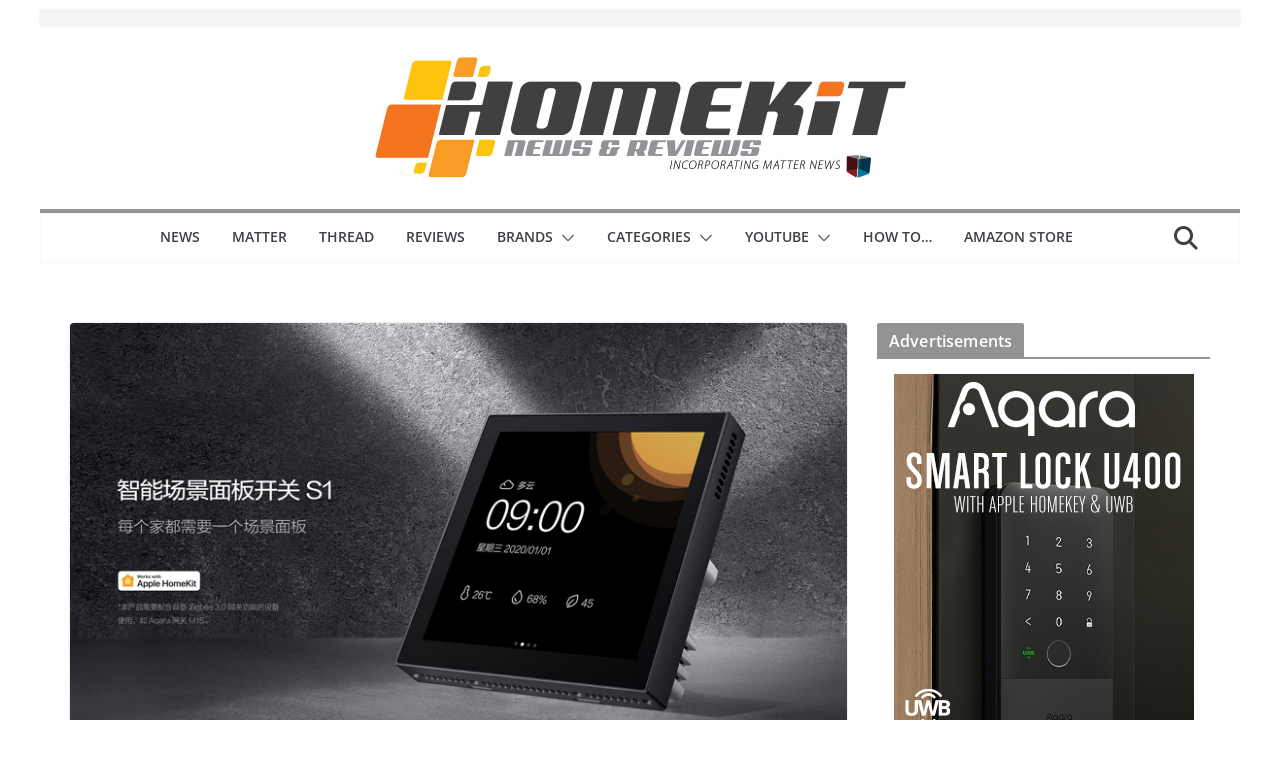

--- FILE ---
content_type: text/html; charset=UTF-8
request_url: https://homekitnews.com/2020/05/21/yet-more-aqara-products-unveiled-new-led-control-display-and-curtain-motor-t1-sensors/
body_size: 27178
content:
		<!doctype html>
		<html lang="en-GB" xmlns:fb="https://www.facebook.com/2008/fbml" xmlns:addthis="https://www.addthis.com/help/api-spec" >
		
<head>

			<meta charset="UTF-8"/>
		<meta name="viewport" content="width=device-width, initial-scale=1">
		<link rel="profile" href="http://gmpg.org/xfn/11"/>
		
	<meta name='robots' content='index, follow, max-image-preview:large, max-snippet:-1, max-video-preview:-1' />

	<!-- This site is optimized with the Yoast SEO plugin v26.8 - https://yoast.com/product/yoast-seo-wordpress/ -->
	<title>Yet More Aqara Products Unveiled - New LED Control Display, Curtain Motor, T1 Sensors - Homekit News and Reviews</title>
	<link rel="canonical" href="https://homekitnews.com/2020/05/21/yet-more-aqara-products-unveiled-new-led-control-display-and-curtain-motor-t1-sensors/" />
	<meta property="og:locale" content="en_GB" />
	<meta property="og:type" content="article" />
	<meta property="og:title" content="Yet More Aqara Products Unveiled - New LED Control Display, Curtain Motor, T1 Sensors - Homekit News and Reviews" />
	<meta property="og:description" content="In what seems like some kind of flurry of activity, Aqara has unveiled yet another product in their growing arsenal" />
	<meta property="og:url" content="https://homekitnews.com/2020/05/21/yet-more-aqara-products-unveiled-new-led-control-display-and-curtain-motor-t1-sensors/" />
	<meta property="og:site_name" content="Homekit News and Reviews" />
	<meta property="article:publisher" content="https://www.facebook.com/homekitnews" />
	<meta property="article:published_time" content="2020-05-21T07:19:19+00:00" />
	<meta property="article:modified_time" content="2020-05-22T12:41:39+00:00" />
	<meta property="og:image" content="https://homekitnews.com/wp-content/uploads/2020/05/aqara-s1-control-panel-nw-fi.jpg" />
	<meta property="og:image:width" content="800" />
	<meta property="og:image:height" content="445" />
	<meta property="og:image:type" content="image/jpeg" />
	<meta name="author" content="The Editor" />
	<meta name="twitter:card" content="summary_large_image" />
	<meta name="twitter:creator" content="@infohomekitnews" />
	<meta name="twitter:site" content="@infohomekitnews" />
	<meta name="twitter:label1" content="Written by" />
	<meta name="twitter:data1" content="The Editor" />
	<meta name="twitter:label2" content="Estimated reading time" />
	<meta name="twitter:data2" content="3 minutes" />
	<script type="application/ld+json" class="yoast-schema-graph">{"@context":"https://schema.org","@graph":[{"@type":"Article","@id":"https://homekitnews.com/2020/05/21/yet-more-aqara-products-unveiled-new-led-control-display-and-curtain-motor-t1-sensors/#article","isPartOf":{"@id":"https://homekitnews.com/2020/05/21/yet-more-aqara-products-unveiled-new-led-control-display-and-curtain-motor-t1-sensors/"},"author":{"name":"The Editor","@id":"https://homekitnews.com/#/schema/person/6745f25974398137164b7c0aa381cfaa"},"headline":"Yet More Aqara Products Unveiled &#8211; New LED Control Display, Curtain Motor, T1 Sensors","datePublished":"2020-05-21T07:19:19+00:00","dateModified":"2020-05-22T12:41:39+00:00","mainEntityOfPage":{"@id":"https://homekitnews.com/2020/05/21/yet-more-aqara-products-unveiled-new-led-control-display-and-curtain-motor-t1-sensors/"},"wordCount":535,"commentCount":5,"publisher":{"@id":"https://homekitnews.com/#organization"},"image":{"@id":"https://homekitnews.com/2020/05/21/yet-more-aqara-products-unveiled-new-led-control-display-and-curtain-motor-t1-sensors/#primaryimage"},"thumbnailUrl":"https://homekitnews.com/wp-content/uploads/2020/05/aqara-s1-control-panel-nw-fi.jpg","articleSection":["News"],"inLanguage":"en-GB","potentialAction":[{"@type":"CommentAction","name":"Comment","target":["https://homekitnews.com/2020/05/21/yet-more-aqara-products-unveiled-new-led-control-display-and-curtain-motor-t1-sensors/#respond"]}]},{"@type":"WebPage","@id":"https://homekitnews.com/2020/05/21/yet-more-aqara-products-unveiled-new-led-control-display-and-curtain-motor-t1-sensors/","url":"https://homekitnews.com/2020/05/21/yet-more-aqara-products-unveiled-new-led-control-display-and-curtain-motor-t1-sensors/","name":"Yet More Aqara Products Unveiled - New LED Control Display, Curtain Motor, T1 Sensors - Homekit News and Reviews","isPartOf":{"@id":"https://homekitnews.com/#website"},"primaryImageOfPage":{"@id":"https://homekitnews.com/2020/05/21/yet-more-aqara-products-unveiled-new-led-control-display-and-curtain-motor-t1-sensors/#primaryimage"},"image":{"@id":"https://homekitnews.com/2020/05/21/yet-more-aqara-products-unveiled-new-led-control-display-and-curtain-motor-t1-sensors/#primaryimage"},"thumbnailUrl":"https://homekitnews.com/wp-content/uploads/2020/05/aqara-s1-control-panel-nw-fi.jpg","datePublished":"2020-05-21T07:19:19+00:00","dateModified":"2020-05-22T12:41:39+00:00","breadcrumb":{"@id":"https://homekitnews.com/2020/05/21/yet-more-aqara-products-unveiled-new-led-control-display-and-curtain-motor-t1-sensors/#breadcrumb"},"inLanguage":"en-GB","potentialAction":[{"@type":"ReadAction","target":["https://homekitnews.com/2020/05/21/yet-more-aqara-products-unveiled-new-led-control-display-and-curtain-motor-t1-sensors/"]}]},{"@type":"ImageObject","inLanguage":"en-GB","@id":"https://homekitnews.com/2020/05/21/yet-more-aqara-products-unveiled-new-led-control-display-and-curtain-motor-t1-sensors/#primaryimage","url":"https://homekitnews.com/wp-content/uploads/2020/05/aqara-s1-control-panel-nw-fi.jpg","contentUrl":"https://homekitnews.com/wp-content/uploads/2020/05/aqara-s1-control-panel-nw-fi.jpg","width":800,"height":445},{"@type":"BreadcrumbList","@id":"https://homekitnews.com/2020/05/21/yet-more-aqara-products-unveiled-new-led-control-display-and-curtain-motor-t1-sensors/#breadcrumb","itemListElement":[{"@type":"ListItem","position":1,"name":"Home","item":"https://homekitnews.com/"},{"@type":"ListItem","position":2,"name":"Yet More Aqara Products Unveiled &#8211; New LED Control Display, Curtain Motor, T1 Sensors"}]},{"@type":"WebSite","@id":"https://homekitnews.com/#website","url":"https://homekitnews.com/","name":"Homekit News and Reviews","description":"all things HomeKit, Matter, and connected tech in one site.","publisher":{"@id":"https://homekitnews.com/#organization"},"potentialAction":[{"@type":"SearchAction","target":{"@type":"EntryPoint","urlTemplate":"https://homekitnews.com/?s={search_term_string}"},"query-input":{"@type":"PropertyValueSpecification","valueRequired":true,"valueName":"search_term_string"}}],"inLanguage":"en-GB"},{"@type":"Organization","@id":"https://homekitnews.com/#organization","name":"Homekit News and Reviews","url":"https://homekitnews.com/","logo":{"@type":"ImageObject","inLanguage":"en-GB","@id":"https://homekitnews.com/#/schema/logo/image/","url":"https://homekitnews.com/wp-content/uploads/2023/02/banner-hkn-22-23-x2.jpg","contentUrl":"https://homekitnews.com/wp-content/uploads/2023/02/banner-hkn-22-23-x2.jpg","width":1202,"height":270,"caption":"Homekit News and Reviews"},"image":{"@id":"https://homekitnews.com/#/schema/logo/image/"},"sameAs":["https://www.facebook.com/homekitnews","https://x.com/infohomekitnews","https://www.instagram.com/homekitnews","https://www.threads.net/@homekitnews","https://mastodon.social/@homekitnews"]},{"@type":"Person","@id":"https://homekitnews.com/#/schema/person/6745f25974398137164b7c0aa381cfaa","name":"The Editor","image":{"@type":"ImageObject","inLanguage":"en-GB","@id":"https://homekitnews.com/#/schema/person/image/","url":"https://secure.gravatar.com/avatar/22d3ed7aba3fe8e61f2b460f8d45e440ec5e4f1ab3af9852672f917589ae55dd?s=96&d=mm&r=g","contentUrl":"https://secure.gravatar.com/avatar/22d3ed7aba3fe8e61f2b460f8d45e440ec5e4f1ab3af9852672f917589ae55dd?s=96&d=mm&r=g","caption":"The Editor"},"description":"Editor - Musician, graphic designer and HomeKit aficionado.","sameAs":["https://homekitnews.com"],"url":"https://homekitnews.com/author/simon/"}]}</script>
	<!-- / Yoast SEO plugin. -->


<link rel='dns-prefetch' href='//s7.addthis.com' />
<link rel='dns-prefetch' href='//stats.wp.com' />
<link rel='dns-prefetch' href='//fonts.googleapis.com' />
<link rel="alternate" type="application/rss+xml" title="Homekit News and Reviews &raquo; Feed" href="https://homekitnews.com/feed/" />
<link rel="alternate" type="application/rss+xml" title="Homekit News and Reviews &raquo; Comments Feed" href="https://homekitnews.com/comments/feed/" />
<link rel="alternate" type="application/rss+xml" title="Homekit News and Reviews &raquo; Yet More Aqara Products Unveiled &#8211; New LED Control Display, Curtain Motor, T1 Sensors Comments Feed" href="https://homekitnews.com/2020/05/21/yet-more-aqara-products-unveiled-new-led-control-display-and-curtain-motor-t1-sensors/feed/" />
<link rel="alternate" title="oEmbed (JSON)" type="application/json+oembed" href="https://homekitnews.com/wp-json/oembed/1.0/embed?url=https%3A%2F%2Fhomekitnews.com%2F2020%2F05%2F21%2Fyet-more-aqara-products-unveiled-new-led-control-display-and-curtain-motor-t1-sensors%2F" />
<link rel="alternate" title="oEmbed (XML)" type="text/xml+oembed" href="https://homekitnews.com/wp-json/oembed/1.0/embed?url=https%3A%2F%2Fhomekitnews.com%2F2020%2F05%2F21%2Fyet-more-aqara-products-unveiled-new-led-control-display-and-curtain-motor-t1-sensors%2F&#038;format=xml" />
<style id='wp-img-auto-sizes-contain-inline-css' type='text/css'>
img:is([sizes=auto i],[sizes^="auto," i]){contain-intrinsic-size:3000px 1500px}
/*# sourceURL=wp-img-auto-sizes-contain-inline-css */
</style>
<style id='wp-emoji-styles-inline-css' type='text/css'>

	img.wp-smiley, img.emoji {
		display: inline !important;
		border: none !important;
		box-shadow: none !important;
		height: 1em !important;
		width: 1em !important;
		margin: 0 0.07em !important;
		vertical-align: -0.1em !important;
		background: none !important;
		padding: 0 !important;
	}
/*# sourceURL=wp-emoji-styles-inline-css */
</style>
<style id='wp-block-library-inline-css' type='text/css'>
:root{--wp-block-synced-color:#7a00df;--wp-block-synced-color--rgb:122,0,223;--wp-bound-block-color:var(--wp-block-synced-color);--wp-editor-canvas-background:#ddd;--wp-admin-theme-color:#007cba;--wp-admin-theme-color--rgb:0,124,186;--wp-admin-theme-color-darker-10:#006ba1;--wp-admin-theme-color-darker-10--rgb:0,107,160.5;--wp-admin-theme-color-darker-20:#005a87;--wp-admin-theme-color-darker-20--rgb:0,90,135;--wp-admin-border-width-focus:2px}@media (min-resolution:192dpi){:root{--wp-admin-border-width-focus:1.5px}}.wp-element-button{cursor:pointer}:root .has-very-light-gray-background-color{background-color:#eee}:root .has-very-dark-gray-background-color{background-color:#313131}:root .has-very-light-gray-color{color:#eee}:root .has-very-dark-gray-color{color:#313131}:root .has-vivid-green-cyan-to-vivid-cyan-blue-gradient-background{background:linear-gradient(135deg,#00d084,#0693e3)}:root .has-purple-crush-gradient-background{background:linear-gradient(135deg,#34e2e4,#4721fb 50%,#ab1dfe)}:root .has-hazy-dawn-gradient-background{background:linear-gradient(135deg,#faaca8,#dad0ec)}:root .has-subdued-olive-gradient-background{background:linear-gradient(135deg,#fafae1,#67a671)}:root .has-atomic-cream-gradient-background{background:linear-gradient(135deg,#fdd79a,#004a59)}:root .has-nightshade-gradient-background{background:linear-gradient(135deg,#330968,#31cdcf)}:root .has-midnight-gradient-background{background:linear-gradient(135deg,#020381,#2874fc)}:root{--wp--preset--font-size--normal:16px;--wp--preset--font-size--huge:42px}.has-regular-font-size{font-size:1em}.has-larger-font-size{font-size:2.625em}.has-normal-font-size{font-size:var(--wp--preset--font-size--normal)}.has-huge-font-size{font-size:var(--wp--preset--font-size--huge)}.has-text-align-center{text-align:center}.has-text-align-left{text-align:left}.has-text-align-right{text-align:right}.has-fit-text{white-space:nowrap!important}#end-resizable-editor-section{display:none}.aligncenter{clear:both}.items-justified-left{justify-content:flex-start}.items-justified-center{justify-content:center}.items-justified-right{justify-content:flex-end}.items-justified-space-between{justify-content:space-between}.screen-reader-text{border:0;clip-path:inset(50%);height:1px;margin:-1px;overflow:hidden;padding:0;position:absolute;width:1px;word-wrap:normal!important}.screen-reader-text:focus{background-color:#ddd;clip-path:none;color:#444;display:block;font-size:1em;height:auto;left:5px;line-height:normal;padding:15px 23px 14px;text-decoration:none;top:5px;width:auto;z-index:100000}html :where(.has-border-color){border-style:solid}html :where([style*=border-top-color]){border-top-style:solid}html :where([style*=border-right-color]){border-right-style:solid}html :where([style*=border-bottom-color]){border-bottom-style:solid}html :where([style*=border-left-color]){border-left-style:solid}html :where([style*=border-width]){border-style:solid}html :where([style*=border-top-width]){border-top-style:solid}html :where([style*=border-right-width]){border-right-style:solid}html :where([style*=border-bottom-width]){border-bottom-style:solid}html :where([style*=border-left-width]){border-left-style:solid}html :where(img[class*=wp-image-]){height:auto;max-width:100%}:where(figure){margin:0 0 1em}html :where(.is-position-sticky){--wp-admin--admin-bar--position-offset:var(--wp-admin--admin-bar--height,0px)}@media screen and (max-width:600px){html :where(.is-position-sticky){--wp-admin--admin-bar--position-offset:0px}}

/*# sourceURL=wp-block-library-inline-css */
</style><style id='global-styles-inline-css' type='text/css'>
:root{--wp--preset--aspect-ratio--square: 1;--wp--preset--aspect-ratio--4-3: 4/3;--wp--preset--aspect-ratio--3-4: 3/4;--wp--preset--aspect-ratio--3-2: 3/2;--wp--preset--aspect-ratio--2-3: 2/3;--wp--preset--aspect-ratio--16-9: 16/9;--wp--preset--aspect-ratio--9-16: 9/16;--wp--preset--color--black: #000000;--wp--preset--color--cyan-bluish-gray: #abb8c3;--wp--preset--color--white: #ffffff;--wp--preset--color--pale-pink: #f78da7;--wp--preset--color--vivid-red: #cf2e2e;--wp--preset--color--luminous-vivid-orange: #ff6900;--wp--preset--color--luminous-vivid-amber: #fcb900;--wp--preset--color--light-green-cyan: #7bdcb5;--wp--preset--color--vivid-green-cyan: #00d084;--wp--preset--color--pale-cyan-blue: #8ed1fc;--wp--preset--color--vivid-cyan-blue: #0693e3;--wp--preset--color--vivid-purple: #9b51e0;--wp--preset--color--cm-color-1: #257BC1;--wp--preset--color--cm-color-2: #2270B0;--wp--preset--color--cm-color-3: #FFFFFF;--wp--preset--color--cm-color-4: #F9FEFD;--wp--preset--color--cm-color-5: #27272A;--wp--preset--color--cm-color-6: #16181A;--wp--preset--color--cm-color-7: #8F8F8F;--wp--preset--color--cm-color-8: #FFFFFF;--wp--preset--color--cm-color-9: #C7C7C7;--wp--preset--gradient--vivid-cyan-blue-to-vivid-purple: linear-gradient(135deg,rgb(6,147,227) 0%,rgb(155,81,224) 100%);--wp--preset--gradient--light-green-cyan-to-vivid-green-cyan: linear-gradient(135deg,rgb(122,220,180) 0%,rgb(0,208,130) 100%);--wp--preset--gradient--luminous-vivid-amber-to-luminous-vivid-orange: linear-gradient(135deg,rgb(252,185,0) 0%,rgb(255,105,0) 100%);--wp--preset--gradient--luminous-vivid-orange-to-vivid-red: linear-gradient(135deg,rgb(255,105,0) 0%,rgb(207,46,46) 100%);--wp--preset--gradient--very-light-gray-to-cyan-bluish-gray: linear-gradient(135deg,rgb(238,238,238) 0%,rgb(169,184,195) 100%);--wp--preset--gradient--cool-to-warm-spectrum: linear-gradient(135deg,rgb(74,234,220) 0%,rgb(151,120,209) 20%,rgb(207,42,186) 40%,rgb(238,44,130) 60%,rgb(251,105,98) 80%,rgb(254,248,76) 100%);--wp--preset--gradient--blush-light-purple: linear-gradient(135deg,rgb(255,206,236) 0%,rgb(152,150,240) 100%);--wp--preset--gradient--blush-bordeaux: linear-gradient(135deg,rgb(254,205,165) 0%,rgb(254,45,45) 50%,rgb(107,0,62) 100%);--wp--preset--gradient--luminous-dusk: linear-gradient(135deg,rgb(255,203,112) 0%,rgb(199,81,192) 50%,rgb(65,88,208) 100%);--wp--preset--gradient--pale-ocean: linear-gradient(135deg,rgb(255,245,203) 0%,rgb(182,227,212) 50%,rgb(51,167,181) 100%);--wp--preset--gradient--electric-grass: linear-gradient(135deg,rgb(202,248,128) 0%,rgb(113,206,126) 100%);--wp--preset--gradient--midnight: linear-gradient(135deg,rgb(2,3,129) 0%,rgb(40,116,252) 100%);--wp--preset--font-size--small: 13px;--wp--preset--font-size--medium: 20px;--wp--preset--font-size--large: 36px;--wp--preset--font-size--x-large: 42px;--wp--preset--font-family--dm-sans: DM Sans, sans-serif;--wp--preset--font-family--public-sans: Public Sans, sans-serif;--wp--preset--font-family--roboto: Roboto, sans-serif;--wp--preset--font-family--segoe-ui: Segoe UI, Arial, sans-serif;--wp--preset--spacing--20: 0.44rem;--wp--preset--spacing--30: 0.67rem;--wp--preset--spacing--40: 1rem;--wp--preset--spacing--50: 1.5rem;--wp--preset--spacing--60: 2.25rem;--wp--preset--spacing--70: 3.38rem;--wp--preset--spacing--80: 5.06rem;--wp--preset--shadow--natural: 6px 6px 9px rgba(0, 0, 0, 0.2);--wp--preset--shadow--deep: 12px 12px 50px rgba(0, 0, 0, 0.4);--wp--preset--shadow--sharp: 6px 6px 0px rgba(0, 0, 0, 0.2);--wp--preset--shadow--outlined: 6px 6px 0px -3px rgb(255, 255, 255), 6px 6px rgb(0, 0, 0);--wp--preset--shadow--crisp: 6px 6px 0px rgb(0, 0, 0);}:root { --wp--style--global--content-size: 760px;--wp--style--global--wide-size: 1160px; }:where(body) { margin: 0; }.wp-site-blocks > .alignleft { float: left; margin-right: 2em; }.wp-site-blocks > .alignright { float: right; margin-left: 2em; }.wp-site-blocks > .aligncenter { justify-content: center; margin-left: auto; margin-right: auto; }:where(.wp-site-blocks) > * { margin-block-start: 24px; margin-block-end: 0; }:where(.wp-site-blocks) > :first-child { margin-block-start: 0; }:where(.wp-site-blocks) > :last-child { margin-block-end: 0; }:root { --wp--style--block-gap: 24px; }:root :where(.is-layout-flow) > :first-child{margin-block-start: 0;}:root :where(.is-layout-flow) > :last-child{margin-block-end: 0;}:root :where(.is-layout-flow) > *{margin-block-start: 24px;margin-block-end: 0;}:root :where(.is-layout-constrained) > :first-child{margin-block-start: 0;}:root :where(.is-layout-constrained) > :last-child{margin-block-end: 0;}:root :where(.is-layout-constrained) > *{margin-block-start: 24px;margin-block-end: 0;}:root :where(.is-layout-flex){gap: 24px;}:root :where(.is-layout-grid){gap: 24px;}.is-layout-flow > .alignleft{float: left;margin-inline-start: 0;margin-inline-end: 2em;}.is-layout-flow > .alignright{float: right;margin-inline-start: 2em;margin-inline-end: 0;}.is-layout-flow > .aligncenter{margin-left: auto !important;margin-right: auto !important;}.is-layout-constrained > .alignleft{float: left;margin-inline-start: 0;margin-inline-end: 2em;}.is-layout-constrained > .alignright{float: right;margin-inline-start: 2em;margin-inline-end: 0;}.is-layout-constrained > .aligncenter{margin-left: auto !important;margin-right: auto !important;}.is-layout-constrained > :where(:not(.alignleft):not(.alignright):not(.alignfull)){max-width: var(--wp--style--global--content-size);margin-left: auto !important;margin-right: auto !important;}.is-layout-constrained > .alignwide{max-width: var(--wp--style--global--wide-size);}body .is-layout-flex{display: flex;}.is-layout-flex{flex-wrap: wrap;align-items: center;}.is-layout-flex > :is(*, div){margin: 0;}body .is-layout-grid{display: grid;}.is-layout-grid > :is(*, div){margin: 0;}body{padding-top: 0px;padding-right: 0px;padding-bottom: 0px;padding-left: 0px;}a:where(:not(.wp-element-button)){text-decoration: underline;}:root :where(.wp-element-button, .wp-block-button__link){background-color: #32373c;border-width: 0;color: #fff;font-family: inherit;font-size: inherit;font-style: inherit;font-weight: inherit;letter-spacing: inherit;line-height: inherit;padding-top: calc(0.667em + 2px);padding-right: calc(1.333em + 2px);padding-bottom: calc(0.667em + 2px);padding-left: calc(1.333em + 2px);text-decoration: none;text-transform: inherit;}.has-black-color{color: var(--wp--preset--color--black) !important;}.has-cyan-bluish-gray-color{color: var(--wp--preset--color--cyan-bluish-gray) !important;}.has-white-color{color: var(--wp--preset--color--white) !important;}.has-pale-pink-color{color: var(--wp--preset--color--pale-pink) !important;}.has-vivid-red-color{color: var(--wp--preset--color--vivid-red) !important;}.has-luminous-vivid-orange-color{color: var(--wp--preset--color--luminous-vivid-orange) !important;}.has-luminous-vivid-amber-color{color: var(--wp--preset--color--luminous-vivid-amber) !important;}.has-light-green-cyan-color{color: var(--wp--preset--color--light-green-cyan) !important;}.has-vivid-green-cyan-color{color: var(--wp--preset--color--vivid-green-cyan) !important;}.has-pale-cyan-blue-color{color: var(--wp--preset--color--pale-cyan-blue) !important;}.has-vivid-cyan-blue-color{color: var(--wp--preset--color--vivid-cyan-blue) !important;}.has-vivid-purple-color{color: var(--wp--preset--color--vivid-purple) !important;}.has-cm-color-1-color{color: var(--wp--preset--color--cm-color-1) !important;}.has-cm-color-2-color{color: var(--wp--preset--color--cm-color-2) !important;}.has-cm-color-3-color{color: var(--wp--preset--color--cm-color-3) !important;}.has-cm-color-4-color{color: var(--wp--preset--color--cm-color-4) !important;}.has-cm-color-5-color{color: var(--wp--preset--color--cm-color-5) !important;}.has-cm-color-6-color{color: var(--wp--preset--color--cm-color-6) !important;}.has-cm-color-7-color{color: var(--wp--preset--color--cm-color-7) !important;}.has-cm-color-8-color{color: var(--wp--preset--color--cm-color-8) !important;}.has-cm-color-9-color{color: var(--wp--preset--color--cm-color-9) !important;}.has-black-background-color{background-color: var(--wp--preset--color--black) !important;}.has-cyan-bluish-gray-background-color{background-color: var(--wp--preset--color--cyan-bluish-gray) !important;}.has-white-background-color{background-color: var(--wp--preset--color--white) !important;}.has-pale-pink-background-color{background-color: var(--wp--preset--color--pale-pink) !important;}.has-vivid-red-background-color{background-color: var(--wp--preset--color--vivid-red) !important;}.has-luminous-vivid-orange-background-color{background-color: var(--wp--preset--color--luminous-vivid-orange) !important;}.has-luminous-vivid-amber-background-color{background-color: var(--wp--preset--color--luminous-vivid-amber) !important;}.has-light-green-cyan-background-color{background-color: var(--wp--preset--color--light-green-cyan) !important;}.has-vivid-green-cyan-background-color{background-color: var(--wp--preset--color--vivid-green-cyan) !important;}.has-pale-cyan-blue-background-color{background-color: var(--wp--preset--color--pale-cyan-blue) !important;}.has-vivid-cyan-blue-background-color{background-color: var(--wp--preset--color--vivid-cyan-blue) !important;}.has-vivid-purple-background-color{background-color: var(--wp--preset--color--vivid-purple) !important;}.has-cm-color-1-background-color{background-color: var(--wp--preset--color--cm-color-1) !important;}.has-cm-color-2-background-color{background-color: var(--wp--preset--color--cm-color-2) !important;}.has-cm-color-3-background-color{background-color: var(--wp--preset--color--cm-color-3) !important;}.has-cm-color-4-background-color{background-color: var(--wp--preset--color--cm-color-4) !important;}.has-cm-color-5-background-color{background-color: var(--wp--preset--color--cm-color-5) !important;}.has-cm-color-6-background-color{background-color: var(--wp--preset--color--cm-color-6) !important;}.has-cm-color-7-background-color{background-color: var(--wp--preset--color--cm-color-7) !important;}.has-cm-color-8-background-color{background-color: var(--wp--preset--color--cm-color-8) !important;}.has-cm-color-9-background-color{background-color: var(--wp--preset--color--cm-color-9) !important;}.has-black-border-color{border-color: var(--wp--preset--color--black) !important;}.has-cyan-bluish-gray-border-color{border-color: var(--wp--preset--color--cyan-bluish-gray) !important;}.has-white-border-color{border-color: var(--wp--preset--color--white) !important;}.has-pale-pink-border-color{border-color: var(--wp--preset--color--pale-pink) !important;}.has-vivid-red-border-color{border-color: var(--wp--preset--color--vivid-red) !important;}.has-luminous-vivid-orange-border-color{border-color: var(--wp--preset--color--luminous-vivid-orange) !important;}.has-luminous-vivid-amber-border-color{border-color: var(--wp--preset--color--luminous-vivid-amber) !important;}.has-light-green-cyan-border-color{border-color: var(--wp--preset--color--light-green-cyan) !important;}.has-vivid-green-cyan-border-color{border-color: var(--wp--preset--color--vivid-green-cyan) !important;}.has-pale-cyan-blue-border-color{border-color: var(--wp--preset--color--pale-cyan-blue) !important;}.has-vivid-cyan-blue-border-color{border-color: var(--wp--preset--color--vivid-cyan-blue) !important;}.has-vivid-purple-border-color{border-color: var(--wp--preset--color--vivid-purple) !important;}.has-cm-color-1-border-color{border-color: var(--wp--preset--color--cm-color-1) !important;}.has-cm-color-2-border-color{border-color: var(--wp--preset--color--cm-color-2) !important;}.has-cm-color-3-border-color{border-color: var(--wp--preset--color--cm-color-3) !important;}.has-cm-color-4-border-color{border-color: var(--wp--preset--color--cm-color-4) !important;}.has-cm-color-5-border-color{border-color: var(--wp--preset--color--cm-color-5) !important;}.has-cm-color-6-border-color{border-color: var(--wp--preset--color--cm-color-6) !important;}.has-cm-color-7-border-color{border-color: var(--wp--preset--color--cm-color-7) !important;}.has-cm-color-8-border-color{border-color: var(--wp--preset--color--cm-color-8) !important;}.has-cm-color-9-border-color{border-color: var(--wp--preset--color--cm-color-9) !important;}.has-vivid-cyan-blue-to-vivid-purple-gradient-background{background: var(--wp--preset--gradient--vivid-cyan-blue-to-vivid-purple) !important;}.has-light-green-cyan-to-vivid-green-cyan-gradient-background{background: var(--wp--preset--gradient--light-green-cyan-to-vivid-green-cyan) !important;}.has-luminous-vivid-amber-to-luminous-vivid-orange-gradient-background{background: var(--wp--preset--gradient--luminous-vivid-amber-to-luminous-vivid-orange) !important;}.has-luminous-vivid-orange-to-vivid-red-gradient-background{background: var(--wp--preset--gradient--luminous-vivid-orange-to-vivid-red) !important;}.has-very-light-gray-to-cyan-bluish-gray-gradient-background{background: var(--wp--preset--gradient--very-light-gray-to-cyan-bluish-gray) !important;}.has-cool-to-warm-spectrum-gradient-background{background: var(--wp--preset--gradient--cool-to-warm-spectrum) !important;}.has-blush-light-purple-gradient-background{background: var(--wp--preset--gradient--blush-light-purple) !important;}.has-blush-bordeaux-gradient-background{background: var(--wp--preset--gradient--blush-bordeaux) !important;}.has-luminous-dusk-gradient-background{background: var(--wp--preset--gradient--luminous-dusk) !important;}.has-pale-ocean-gradient-background{background: var(--wp--preset--gradient--pale-ocean) !important;}.has-electric-grass-gradient-background{background: var(--wp--preset--gradient--electric-grass) !important;}.has-midnight-gradient-background{background: var(--wp--preset--gradient--midnight) !important;}.has-small-font-size{font-size: var(--wp--preset--font-size--small) !important;}.has-medium-font-size{font-size: var(--wp--preset--font-size--medium) !important;}.has-large-font-size{font-size: var(--wp--preset--font-size--large) !important;}.has-x-large-font-size{font-size: var(--wp--preset--font-size--x-large) !important;}.has-dm-sans-font-family{font-family: var(--wp--preset--font-family--dm-sans) !important;}.has-public-sans-font-family{font-family: var(--wp--preset--font-family--public-sans) !important;}.has-roboto-font-family{font-family: var(--wp--preset--font-family--roboto) !important;}.has-segoe-ui-font-family{font-family: var(--wp--preset--font-family--segoe-ui) !important;}
/*# sourceURL=global-styles-inline-css */
</style>

<link rel='stylesheet' id='colormag_style-css' href='https://homekitnews.com/wp-content/themes/colormag-pro/style.css?ver=5.1.4' type='text/css' media='all' />
<style id='colormag_style-inline-css' type='text/css'>
.colormag-button,
			blockquote, button,
			input[type=reset],
			input[type=button],
			input[type=submit],
			.cm-home-icon.front_page_on,
			.cm-post-categories a,
			.cm-primary-nav ul li ul li:hover,
			.cm-primary-nav ul li.current-menu-item,
			.cm-primary-nav ul li.current_page_ancestor,
			.cm-primary-nav ul li.current-menu-ancestor,
			.cm-primary-nav ul li.current_page_item,
			.cm-primary-nav ul li:hover,
			.cm-primary-nav ul li.focus,
			.cm-mobile-nav li a:hover,
			.colormag-header-clean #cm-primary-nav .cm-menu-toggle:hover,
			.cm-header .cm-mobile-nav li:hover,
			.cm-header .cm-mobile-nav li.current-page-ancestor,
			.cm-header .cm-mobile-nav li.current-menu-ancestor,
			.cm-header .cm-mobile-nav li.current-page-item,
			.cm-header .cm-mobile-nav li.current-menu-item,
			.cm-primary-nav ul li.focus > a,
			.cm-layout-2 .cm-primary-nav ul ul.sub-menu li.focus > a,
			.cm-mobile-nav .current-menu-item>a, .cm-mobile-nav .current_page_item>a,
			.colormag-header-clean .cm-mobile-nav li:hover > a,
			.colormag-header-clean .cm-mobile-nav li.current-page-ancestor > a,
			.colormag-header-clean .cm-mobile-nav li.current-menu-ancestor > a,
			.colormag-header-clean .cm-mobile-nav li.current-page-item > a,
			.colormag-header-clean .cm-mobile-nav li.current-menu-item > a,
			.fa.search-top:hover,
			.widget_call_to_action .btn--primary,
			.colormag-footer--classic .cm-footer-cols .cm-row .cm-widget-title span::before,
			.colormag-footer--classic-bordered .cm-footer-cols .cm-row .cm-widget-title span::before,
			.cm-featured-posts .cm-widget-title span,
			.cm-featured-category-slider-widget .cm-slide-content .cm-entry-header-meta .cm-post-categories a,
			.cm-highlighted-posts .cm-post-content .cm-entry-header-meta .cm-post-categories a,
			.cm-category-slide-next, .cm-category-slide-prev, .slide-next,
			.slide-prev, .cm-tabbed-widget ul li, .cm-posts .wp-pagenavi .current,
			.cm-posts .wp-pagenavi a:hover, .cm-secondary .cm-widget-title span,
			.cm-posts .post .cm-post-content .cm-entry-header-meta .cm-post-categories a,
			.cm-page-header .cm-page-title span, .entry-meta .post-format i,
			.format-link, .cm-entry-button, .infinite-scroll .tg-infinite-scroll,
			.no-more-post-text, .pagination span,
			.cm-footer-cols .cm-row .cm-widget-title span,
			.advertisement_above_footer .cm-widget-title span,
			.error, .cm-primary .cm-widget-title span,
			.related-posts-wrapper.style-three .cm-post-content .cm-entry-title a:hover:before,
			.cm-slider-area .cm-widget-title span,
			.cm-beside-slider-widget .cm-widget-title span,
			.top-full-width-sidebar .cm-widget-title span,
			.wp-block-quote, .wp-block-quote.is-style-large,
			.wp-block-quote.has-text-align-right,
			.page-numbers .current, .search-wrap button,
			.cm-error-404 .cm-btn, .widget .wp-block-heading, .wp-block-search button,
			.widget a::before, .cm-post-date a::before,
			.byline a::before,
			.colormag-footer--classic-bordered .cm-widget-title::before,
			.wp-block-button__link,
			#cm-tertiary .cm-widget-title span,
			.link-pagination .post-page-numbers.current,
			.wp-block-query-pagination-numbers .page-numbers.current,
			.wp-element-button,
			.wp-block-button .wp-block-button__link,
			.wp-element-button,
			.cm-layout-2 .cm-primary-nav ul ul.sub-menu li:hover,
			.cm-layout-2 .cm-primary-nav ul ul.sub-menu li.current-menu-ancestor,
			.cm-layout-2 .cm-primary-nav ul ul.sub-menu li.current-menu-item,
			.cm-layout-2 .cm-primary-nav ul ul.sub-menu li.focus,
			.cm-primary-nav .cm-random-post a:hover,
			.cm-primary-nav .cm-home-icon a:hover,
			.tg-infinite-pagination .tg-load-more,
			.comment .comment-author-link .post-author,
			.cm-footer-builder .cm-widget-title span,
			.wp-block-search .wp-element-button:hover{background-color:#939393;}a,
			.cm-layout-2 #cm-primary-nav .fa.search-top:hover,
			.cm-layout-2 #cm-primary-nav.cm-mobile-nav .cm-random-post a:hover .fa-random,
			.cm-layout-2 #cm-primary-nav.cm-primary-nav .cm-random-post a:hover .fa-random,
			.cm-layout-2 .breaking-news .newsticker a:hover,
			.cm-layout-2 .cm-primary-nav ul li.current-menu-item > a,
			.cm-layout-2 .cm-primary-nav ul li.current_page_item > a,
			.cm-layout-2 .cm-primary-nav ul li:hover > a,
			.cm-layout-2 .cm-primary-nav ul li.focus > a
			.dark-skin .cm-layout-2-style-1 #cm-primary-nav.cm-primary-nav .cm-home-icon:hover .fa,
			.byline a:hover, .comments a:hover, .cm-edit-link a:hover, .cm-post-date a:hover,
			.social-links:not(.cm-header-actions .social-links) i.fa:hover, .cm-tag-links a:hover,
			.colormag-header-clean .social-links li:hover i.fa, .cm-layout-2-style-1 .social-links li:hover i.fa,
			.colormag-header-clean .breaking-news .newsticker a:hover, .widget_featured_posts .article-content .cm-entry-title a:hover,
			.widget_featured_slider .slide-content .cm-below-entry-meta .byline a:hover,
			.widget_featured_slider .slide-content .cm-below-entry-meta .comments a:hover,
			.widget_featured_slider .slide-content .cm-below-entry-meta .cm-post-date a:hover,
			.widget_featured_slider .slide-content .cm-entry-title a:hover,
			.widget_block_picture_news.widget_featured_posts .article-content .cm-entry-title a:hover,
			.widget_highlighted_posts .article-content .cm-below-entry-meta .byline a:hover,
			.widget_highlighted_posts .article-content .cm-below-entry-meta .comments a:hover,
			.widget_highlighted_posts .article-content .cm-below-entry-meta .cm-post-date a:hover,
			.widget_highlighted_posts .article-content .cm-entry-title a:hover, i.fa-arrow-up, i.fa-arrow-down,
			.cm-site-title a, #content .post .article-content .cm-entry-title a:hover, .entry-meta .byline i,
			.entry-meta .cat-links i, .entry-meta a, .post .cm-entry-title a:hover, .search .cm-entry-title a:hover,
			.entry-meta .comments-link a:hover, .entry-meta .cm-edit-link a:hover, .entry-meta .cm-post-date a:hover,
			.entry-meta .cm-tag-links a:hover, .single #content .tags a:hover, .count, .next a:hover, .previous a:hover,
			.related-posts-main-title .fa, .single-related-posts .article-content .cm-entry-title a:hover,
			.pagination a span:hover,
			#content .comments-area a.comment-cm-edit-link:hover, #content .comments-area a.comment-permalink:hover,
			#content .comments-area article header cite a:hover, .comments-area .comment-author-link a:hover,
			.comment .comment-reply-link:hover,
			.nav-next a, .nav-previous a,
			#cm-footer .cm-footer-menu ul li a:hover,
			.cm-footer-cols .cm-row a:hover, a#scroll-up i, .related-posts-wrapper-flyout .cm-entry-title a:hover,
			.human-diff-time .human-diff-time-display:hover,
			.cm-layout-2-style-1 #cm-primary-nav .fa:hover,
			.cm-footer-bar a,
			.cm-post-date a:hover,
			.cm-author a:hover,
			.cm-comments-link a:hover,
			.cm-tag-links a:hover,
			.cm-edit-link a:hover,
			.cm-footer-bar .copyright a,
			.cm-featured-posts .cm-entry-title a:hover,
            .cm-featured-posts--style-5.cm-featured-posts .cm-post-title-below-image .cm-post .cm-post-content .cm-entry-title a:hover,
			.cm-posts .post .cm-post-content .cm-entry-title a:hover,
			.cm-posts .post .single-title-above .cm-entry-title a:hover,
			.cm-layout-2 .cm-primary-nav ul li:hover > a,
			.cm-layout-2 #cm-primary-nav .fa:hover,
			.cm-entry-title a:hover,
			button:hover, input[type="button"]:hover,
			input[type="reset"]:hover,
			input[type="submit"]:hover,
			.wp-block-button .wp-block-button__link:hover,
			.cm-button:hover,
			.wp-element-button:hover,
			li.product .added_to_cart:hover,
			.comments-area .comment-permalink:hover{color:#939393;}#cm-primary-nav,
			.cm-contained .cm-header-2 .cm-row, .cm-header-builder.cm-full-width .cm-main-header .cm-header-bottom-row{border-top-color:#939393;}.cm-layout-2 #cm-primary-nav,
			.cm-layout-2 .cm-primary-nav ul ul.sub-menu li:hover,
			.cm-layout-2 .cm-primary-nav ul > li:hover > a,
			.cm-layout-2 .cm-primary-nav ul > li.current-menu-item > a,
			.cm-layout-2 .cm-primary-nav ul > li.current-menu-ancestor > a,
			.cm-layout-2 .cm-primary-nav ul ul.sub-menu li.current-menu-ancestor,
			.cm-layout-2 .cm-primary-nav ul ul.sub-menu li.current-menu-item,
			.cm-layout-2 .cm-primary-nav ul ul.sub-menu li.focus,
			cm-layout-2 .cm-primary-nav ul ul.sub-menu li.current-menu-ancestor,
			cm-layout-2 .cm-primary-nav ul ul.sub-menu li.current-menu-item,
			cm-layout-2 #cm-primary-nav .cm-menu-toggle:hover,
			cm-layout-2 #cm-primary-nav.cm-mobile-nav .cm-menu-toggle,
			cm-layout-2 .cm-primary-nav ul > li:hover > a,
			cm-layout-2 .cm-primary-nav ul > li.current-menu-item > a,
			cm-layout-2 .cm-primary-nav ul > li.current-menu-ancestor > a,
			.cm-layout-2 .cm-primary-nav ul li.focus > a, .pagination a span:hover,
			.cm-error-404 .cm-btn,
			.single-post .cm-post-categories a::after,
			.widget .block-title,
			.cm-layout-2 .cm-primary-nav ul li.focus > a,
			button,
			input[type="button"],
			input[type="reset"],
			input[type="submit"],
			.wp-block-button .wp-block-button__link,
			.cm-button,
			.wp-element-button,
			li.product .added_to_cart{border-color:#939393;}.cm-secondary .cm-widget-title,
			#cm-tertiary .cm-widget-title,
			.widget_featured_posts .widget-title,
			#secondary .widget-title,
			#cm-tertiary .widget-title,
			.cm-page-header .cm-page-title,
			.cm-footer-cols .cm-row .widget-title,
			.advertisement_above_footer .widget-title,
			#primary .widget-title,
			.widget_slider_area .widget-title,
			.widget_beside_slider .widget-title,
			.top-full-width-sidebar .widget-title,
			.cm-footer-cols .cm-row .cm-widget-title,
			.cm-footer-bar .copyright a,
			.cm-layout-2.cm-layout-2-style-2 #cm-primary-nav,
			.cm-layout-2 .cm-primary-nav ul > li:hover > a,
			.cm-footer-builder .cm-widget-title,
			.cm-layout-2 .cm-primary-nav ul > li.current-menu-item > a{border-bottom-color:#939393;}.cm-entry-summary a,
			.mzb-featured-categories .mzb-post-title a,
			.mzb-tab-post .mzb-post-title a,
			.mzb-post-list .mzb-post-title a,
			.mzb-featured-posts .mzb-post-title a,
			.mzb-featured-categories .mzb-post-title a{color:#ff9000;}.post .cm-entry-summary a:hover,
			.mzb-featured-categories .mzb-post-title a:hover,
			.mzb-tab-post .mzb-post-title a:hover,
			.mzb-post-list .mzb-post-title a:hover,
			.mzb-featured-posts .mzb-post-title a:hover,
			.mzb-featured-categories .mzb-post-title a:hover{color:#2d70ff;}@media screen and (min-width: 992px) {.cm-primary{width:70%;}}#cm-primary-nav, .colormag-header-clean #cm-primary-nav .cm-row, .colormag-header-clean--full-width #cm-primary-nav, .cm-header .cm-main-header .cm-primary-nav .cm-row, .cm-home-icon.front_page_on{background-color:#232323;}.cm-header .cm-menu-toggle svg,
			.cm-header .cm-menu-toggle svg{fill:#fff;}.blog .cm-posts .post .cm-post-content .human-diff-time .human-diff-time-display,
			.blog .cm-posts .post .cm-post-content .cm-below-entry-meta .cm-post-date a,
			.blog .cm-posts .post .cm-post-content .cm-below-entry-meta .cm-author,
			.blog .cm-posts .post .cm-post-content .cm-below-entry-meta .cm-author a,
			.blog .cm-posts .post .cm-post-content .cm-below-entry-meta .cm-post-views a,
			.blog .cm-posts .post .cm-post-content .cm-below-entry-meta .cm-tag-links a,
			.blog .cm-posts .post .cm-post-content .cm-below-entry-meta .cm-comments-link a,
			.blog .cm-posts .post .cm-post-content .cm-below-entry-meta .cm-edit-link a,
			.blog .cm-posts .post .cm-post-content .cm-below-entry-meta .cm-edit-link i,
			.blog .cm-posts .post .cm-post-content .cm-below-entry-meta .cm-post-views,
			.blog .cm-posts .post .cm-post-content .cm-below-entry-meta .cm-reading-time,
			.blog .cm-posts .post .cm-post-content .cm-below-entry-meta .cm-reading-time::before{}.search .cm-posts .post .cm-post-content .human-diff-time .human-diff-time-display,
			.search .cm-posts .post .cm-post-content .cm-below-entry-meta .cm-post-date a,
			.search .cm-posts .post .cm-post-content .cm-below-entry-meta .cm-author,
			.search .cm-posts .post .cm-post-content .cm-below-entry-meta .cm-author a,
			.search .cm-posts .post .cm-post-content .cm-below-entry-meta .cm-post-views a,
			.search .cm-posts .post .cm-post-content .cm-below-entry-meta .cm-tag-links a,
			.search .cm-posts .post .cm-post-content .cm-below-entry-meta .cm-comments-link a,
			.search .cm-posts .post .cm-post-content .cm-below-entry-meta .cm-edit-link a,
			.search .cm-posts .post .cm-post-content .cm-below-entry-meta .cm-edit-link i,
			.search .cm-posts .post .cm-post-content .cm-below-entry-meta .cm-post-views,
			.search .cm-posts .post .cm-post-content .cm-below-entry-meta .cm-reading-time,
			.search .cm-posts .post .cm-post-content .cm-below-entry-meta .cm-reading-time::before{}.single-post .cm-posts .post .cm-post-content .human-diff-time .human-diff-time-display,
			.single-post .cm-posts .post .cm-post-content .cm-below-entry-meta .cm-post-date a,
			.single-post .cm-posts .post .cm-post-content .cm-below-entry-meta .cm-author,
			.single-post .cm-posts .post .cm-post-content .cm-below-entry-meta .cm-author a,
			.single-post .cm-posts .post .cm-post-content .cm-below-entry-meta .cm-post-views a,
			.single-post .cm-posts .post .cm-post-content .cm-below-entry-meta .cm-tag-links a,
			.single-post .cm-posts .post .cm-post-content .cm-below-entry-meta .cm-comments-link a,
			.single-post .cm-posts .post .cm-post-content .cm-below-entry-meta .cm-edit-link a,
			.single-post .cm-posts .post .cm-post-content .cm-below-entry-meta .cm-edit-link i,
			.single-post .cm-posts .post .cm-post-content .cm-below-entry-meta .cm-post-views,
			.single-post .cm-posts .post .cm-post-content .cm-below-entry-meta .cm-reading-time,
			.single-post .cm-posts .post .cm-post-content .cm-below-entry-meta .cm-reading-time::before{}.blog .cm-post-date a,
			.blog .human-diff-time .human-diff-time-display,
			.blog .cm-total-views,
			.blog .cm-author a,
			.blog .cm-post-views,
			.blog .total-views,
			.blog .cm-edit-link a,
			.blog .cm-comments-link a,
			.blog .cm-reading-time,
			.blog.dark-skin .cm-post-date a,
			.blog.dark-skin .cm-author a,
			.blog.dark-skin .cm-comments-link a,
			.blog.dark-skin .cm-posts .post .cm-post-content .cm-below-entry-meta .cm-post-views span,
			.blog .cm-footer-cols .cm-reading-time{color:rgb(136,136,136);}.search .cm-post-date a,
			.search .human-diff-time .human-diff-time-display,
			.search .cm-total-views,
			.search .cm-author a,
			.search .cm-post-views,
			.search .total-views,
			.search .cm-edit-link a,
			.search .cm-comments-link a,
			.search .cm-reading-time,
			.search.dark-skin .cm-post-date a,
			.search.dark-skin .cm-author a,
			.search.dark-skin .cm-comments-link a,
			.search.dark-skin .cm-posts .post .cm-post-content .cm-below-entry-meta .cm-post-views span,
			.search .cm-footer-cols .cm-reading-time{color:rgb(136,136,136);}.single-post .cm-post-date a,
			.single-post .human-diff-time .human-diff-time-display,
			.single-post .cm-total-views,
			.single-post .cm-author a,
			.single-post .cm-post-views,
			.single-post .total-views,
			.single-post .cm-edit-link a,
			.single-post .cm-comments-link a,
			.single-post .cm-reading-time,
			.single-post.dark-skin .cm-post-date a,
			.single-post.dark-skin .cm-author a,
			.single-post.dark-skin .cm-comments-link a,
			.single-post.dark-skin .cm-posts .post .cm-post-content .cm-below-entry-meta .cm-post-views span,
			.single-post .cm-footer-cols .cm-reading-time{color:rgb(136,136,136);}.cm-content{background-color:#ffffff;}body{background-color:;background-position:;background-size:;background-attachment:fixed;background-repeat:no-repeat;}.colormag-button,
			input[type="reset"],
			input[type="button"],
			input[type="submit"],
			button,
			.cm-entry-button,
			.wp-block-button .wp-block-button__link{background-color:#207daf;}body,
			button,
			input,
			select,
			textarea{color:#30343f;}body,
			button,
			input,
			select,
			textarea,
			blockquote p,
			.entry-meta,
			.cm-entry-button,
			dl,
			.previous a,
			.next a,
			.nav-previous a,
			.nav-next a,
			#respond h3#reply-title #cancel-comment-reply-link,
			#respond form input[type="text"],
			#respond form textarea,
			.cm-secondary .widget,
			.cm-error-404 .widget,
			.cm-entry-summary p{font-family:Open Sans;}h1 ,h2, h3, h4, h5, h6{font-family:Open Sans;color:#333333;}h1{font-weight:Inherit;}h2{color:#333333;font-weight:Inherit;}h3{color:#333333;font-weight:Inherit;}.nav-links .page-numbers{justify-content:flex-start;}.colormag-button,
			blockquote, button,
			input[type=reset],
			input[type=button],
			input[type=submit],
			.cm-home-icon.front_page_on,
			.cm-post-categories a,
			.cm-primary-nav ul li ul li:hover,
			.cm-primary-nav ul li.current-menu-item,
			.cm-primary-nav ul li.current_page_ancestor,
			.cm-primary-nav ul li.current-menu-ancestor,
			.cm-primary-nav ul li.current_page_item,
			.cm-primary-nav ul li:hover,
			.cm-primary-nav ul li.focus,
			.cm-mobile-nav li a:hover,
			.colormag-header-clean #cm-primary-nav .cm-menu-toggle:hover,
			.cm-header .cm-mobile-nav li:hover,
			.cm-header .cm-mobile-nav li.current-page-ancestor,
			.cm-header .cm-mobile-nav li.current-menu-ancestor,
			.cm-header .cm-mobile-nav li.current-page-item,
			.cm-header .cm-mobile-nav li.current-menu-item,
			.cm-primary-nav ul li.focus > a,
			.cm-layout-2 .cm-primary-nav ul ul.sub-menu li.focus > a,
			.cm-mobile-nav .current-menu-item>a, .cm-mobile-nav .current_page_item>a,
			.colormag-header-clean .cm-mobile-nav li:hover > a,
			.colormag-header-clean .cm-mobile-nav li.current-page-ancestor > a,
			.colormag-header-clean .cm-mobile-nav li.current-menu-ancestor > a,
			.colormag-header-clean .cm-mobile-nav li.current-page-item > a,
			.colormag-header-clean .cm-mobile-nav li.current-menu-item > a,
			.fa.search-top:hover,
			.widget_call_to_action .btn--primary,
			.colormag-footer--classic .cm-footer-cols .cm-row .cm-widget-title span::before,
			.colormag-footer--classic-bordered .cm-footer-cols .cm-row .cm-widget-title span::before,
			.cm-featured-posts .cm-widget-title span,
			.cm-featured-category-slider-widget .cm-slide-content .cm-entry-header-meta .cm-post-categories a,
			.cm-highlighted-posts .cm-post-content .cm-entry-header-meta .cm-post-categories a,
			.cm-category-slide-next, .cm-category-slide-prev, .slide-next,
			.slide-prev, .cm-tabbed-widget ul li, .cm-posts .wp-pagenavi .current,
			.cm-posts .wp-pagenavi a:hover, .cm-secondary .cm-widget-title span,
			.cm-posts .post .cm-post-content .cm-entry-header-meta .cm-post-categories a,
			.cm-page-header .cm-page-title span, .entry-meta .post-format i,
			.format-link, .cm-entry-button, .infinite-scroll .tg-infinite-scroll,
			.no-more-post-text, .pagination span,
			.cm-footer-cols .cm-row .cm-widget-title span,
			.advertisement_above_footer .cm-widget-title span,
			.error, .cm-primary .cm-widget-title span,
			.related-posts-wrapper.style-three .cm-post-content .cm-entry-title a:hover:before,
			.cm-slider-area .cm-widget-title span,
			.cm-beside-slider-widget .cm-widget-title span,
			.top-full-width-sidebar .cm-widget-title span,
			.wp-block-quote, .wp-block-quote.is-style-large,
			.wp-block-quote.has-text-align-right,
			.page-numbers .current, .search-wrap button,
			.cm-error-404 .cm-btn, .widget .wp-block-heading, .wp-block-search button,
			.widget a::before, .cm-post-date a::before,
			.byline a::before,
			.colormag-footer--classic-bordered .cm-widget-title::before,
			.wp-block-button__link,
			#cm-tertiary .cm-widget-title span,
			.link-pagination .post-page-numbers.current,
			.wp-block-query-pagination-numbers .page-numbers.current,
			.wp-element-button,
			.wp-block-button .wp-block-button__link,
			.wp-element-button,
			.cm-layout-2 .cm-primary-nav ul ul.sub-menu li:hover,
			.cm-layout-2 .cm-primary-nav ul ul.sub-menu li.current-menu-ancestor,
			.cm-layout-2 .cm-primary-nav ul ul.sub-menu li.current-menu-item,
			.cm-layout-2 .cm-primary-nav ul ul.sub-menu li.focus,
			.cm-primary-nav .cm-random-post a:hover,
			.cm-primary-nav .cm-home-icon a:hover,
			.tg-infinite-pagination .tg-load-more,
			.comment .comment-author-link .post-author,
			.cm-footer-builder .cm-widget-title span,
			.wp-block-search .wp-element-button:hover{background-color:#939393;}a,
			.cm-layout-2 #cm-primary-nav .fa.search-top:hover,
			.cm-layout-2 #cm-primary-nav.cm-mobile-nav .cm-random-post a:hover .fa-random,
			.cm-layout-2 #cm-primary-nav.cm-primary-nav .cm-random-post a:hover .fa-random,
			.cm-layout-2 .breaking-news .newsticker a:hover,
			.cm-layout-2 .cm-primary-nav ul li.current-menu-item > a,
			.cm-layout-2 .cm-primary-nav ul li.current_page_item > a,
			.cm-layout-2 .cm-primary-nav ul li:hover > a,
			.cm-layout-2 .cm-primary-nav ul li.focus > a
			.dark-skin .cm-layout-2-style-1 #cm-primary-nav.cm-primary-nav .cm-home-icon:hover .fa,
			.byline a:hover, .comments a:hover, .cm-edit-link a:hover, .cm-post-date a:hover,
			.social-links:not(.cm-header-actions .social-links) i.fa:hover, .cm-tag-links a:hover,
			.colormag-header-clean .social-links li:hover i.fa, .cm-layout-2-style-1 .social-links li:hover i.fa,
			.colormag-header-clean .breaking-news .newsticker a:hover, .widget_featured_posts .article-content .cm-entry-title a:hover,
			.widget_featured_slider .slide-content .cm-below-entry-meta .byline a:hover,
			.widget_featured_slider .slide-content .cm-below-entry-meta .comments a:hover,
			.widget_featured_slider .slide-content .cm-below-entry-meta .cm-post-date a:hover,
			.widget_featured_slider .slide-content .cm-entry-title a:hover,
			.widget_block_picture_news.widget_featured_posts .article-content .cm-entry-title a:hover,
			.widget_highlighted_posts .article-content .cm-below-entry-meta .byline a:hover,
			.widget_highlighted_posts .article-content .cm-below-entry-meta .comments a:hover,
			.widget_highlighted_posts .article-content .cm-below-entry-meta .cm-post-date a:hover,
			.widget_highlighted_posts .article-content .cm-entry-title a:hover, i.fa-arrow-up, i.fa-arrow-down,
			.cm-site-title a, #content .post .article-content .cm-entry-title a:hover, .entry-meta .byline i,
			.entry-meta .cat-links i, .entry-meta a, .post .cm-entry-title a:hover, .search .cm-entry-title a:hover,
			.entry-meta .comments-link a:hover, .entry-meta .cm-edit-link a:hover, .entry-meta .cm-post-date a:hover,
			.entry-meta .cm-tag-links a:hover, .single #content .tags a:hover, .count, .next a:hover, .previous a:hover,
			.related-posts-main-title .fa, .single-related-posts .article-content .cm-entry-title a:hover,
			.pagination a span:hover,
			#content .comments-area a.comment-cm-edit-link:hover, #content .comments-area a.comment-permalink:hover,
			#content .comments-area article header cite a:hover, .comments-area .comment-author-link a:hover,
			.comment .comment-reply-link:hover,
			.nav-next a, .nav-previous a,
			#cm-footer .cm-footer-menu ul li a:hover,
			.cm-footer-cols .cm-row a:hover, a#scroll-up i, .related-posts-wrapper-flyout .cm-entry-title a:hover,
			.human-diff-time .human-diff-time-display:hover,
			.cm-layout-2-style-1 #cm-primary-nav .fa:hover,
			.cm-footer-bar a,
			.cm-post-date a:hover,
			.cm-author a:hover,
			.cm-comments-link a:hover,
			.cm-tag-links a:hover,
			.cm-edit-link a:hover,
			.cm-footer-bar .copyright a,
			.cm-featured-posts .cm-entry-title a:hover,
            .cm-featured-posts--style-5.cm-featured-posts .cm-post-title-below-image .cm-post .cm-post-content .cm-entry-title a:hover,
			.cm-posts .post .cm-post-content .cm-entry-title a:hover,
			.cm-posts .post .single-title-above .cm-entry-title a:hover,
			.cm-layout-2 .cm-primary-nav ul li:hover > a,
			.cm-layout-2 #cm-primary-nav .fa:hover,
			.cm-entry-title a:hover,
			button:hover, input[type="button"]:hover,
			input[type="reset"]:hover,
			input[type="submit"]:hover,
			.wp-block-button .wp-block-button__link:hover,
			.cm-button:hover,
			.wp-element-button:hover,
			li.product .added_to_cart:hover,
			.comments-area .comment-permalink:hover{color:#939393;}#cm-primary-nav,
			.cm-contained .cm-header-2 .cm-row, .cm-header-builder.cm-full-width .cm-main-header .cm-header-bottom-row{border-top-color:#939393;}.cm-layout-2 #cm-primary-nav,
			.cm-layout-2 .cm-primary-nav ul ul.sub-menu li:hover,
			.cm-layout-2 .cm-primary-nav ul > li:hover > a,
			.cm-layout-2 .cm-primary-nav ul > li.current-menu-item > a,
			.cm-layout-2 .cm-primary-nav ul > li.current-menu-ancestor > a,
			.cm-layout-2 .cm-primary-nav ul ul.sub-menu li.current-menu-ancestor,
			.cm-layout-2 .cm-primary-nav ul ul.sub-menu li.current-menu-item,
			.cm-layout-2 .cm-primary-nav ul ul.sub-menu li.focus,
			cm-layout-2 .cm-primary-nav ul ul.sub-menu li.current-menu-ancestor,
			cm-layout-2 .cm-primary-nav ul ul.sub-menu li.current-menu-item,
			cm-layout-2 #cm-primary-nav .cm-menu-toggle:hover,
			cm-layout-2 #cm-primary-nav.cm-mobile-nav .cm-menu-toggle,
			cm-layout-2 .cm-primary-nav ul > li:hover > a,
			cm-layout-2 .cm-primary-nav ul > li.current-menu-item > a,
			cm-layout-2 .cm-primary-nav ul > li.current-menu-ancestor > a,
			.cm-layout-2 .cm-primary-nav ul li.focus > a, .pagination a span:hover,
			.cm-error-404 .cm-btn,
			.single-post .cm-post-categories a::after,
			.widget .block-title,
			.cm-layout-2 .cm-primary-nav ul li.focus > a,
			button,
			input[type="button"],
			input[type="reset"],
			input[type="submit"],
			.wp-block-button .wp-block-button__link,
			.cm-button,
			.wp-element-button,
			li.product .added_to_cart{border-color:#939393;}.cm-secondary .cm-widget-title,
			#cm-tertiary .cm-widget-title,
			.widget_featured_posts .widget-title,
			#secondary .widget-title,
			#cm-tertiary .widget-title,
			.cm-page-header .cm-page-title,
			.cm-footer-cols .cm-row .widget-title,
			.advertisement_above_footer .widget-title,
			#primary .widget-title,
			.widget_slider_area .widget-title,
			.widget_beside_slider .widget-title,
			.top-full-width-sidebar .widget-title,
			.cm-footer-cols .cm-row .cm-widget-title,
			.cm-footer-bar .copyright a,
			.cm-layout-2.cm-layout-2-style-2 #cm-primary-nav,
			.cm-layout-2 .cm-primary-nav ul > li:hover > a,
			.cm-footer-builder .cm-widget-title,
			.cm-layout-2 .cm-primary-nav ul > li.current-menu-item > a{border-bottom-color:#939393;}.cm-entry-summary a,
			.mzb-featured-categories .mzb-post-title a,
			.mzb-tab-post .mzb-post-title a,
			.mzb-post-list .mzb-post-title a,
			.mzb-featured-posts .mzb-post-title a,
			.mzb-featured-categories .mzb-post-title a{color:#ff9000;}.post .cm-entry-summary a:hover,
			.mzb-featured-categories .mzb-post-title a:hover,
			.mzb-tab-post .mzb-post-title a:hover,
			.mzb-post-list .mzb-post-title a:hover,
			.mzb-featured-posts .mzb-post-title a:hover,
			.mzb-featured-categories .mzb-post-title a:hover{color:#2d70ff;}@media screen and (min-width: 992px) {.cm-primary{width:70%;}}#cm-primary-nav, .colormag-header-clean #cm-primary-nav .cm-row, .colormag-header-clean--full-width #cm-primary-nav, .cm-header .cm-main-header .cm-primary-nav .cm-row, .cm-home-icon.front_page_on{background-color:#232323;}.cm-header .cm-menu-toggle svg,
			.cm-header .cm-menu-toggle svg{fill:#fff;}.blog .cm-posts .post .cm-post-content .human-diff-time .human-diff-time-display,
			.blog .cm-posts .post .cm-post-content .cm-below-entry-meta .cm-post-date a,
			.blog .cm-posts .post .cm-post-content .cm-below-entry-meta .cm-author,
			.blog .cm-posts .post .cm-post-content .cm-below-entry-meta .cm-author a,
			.blog .cm-posts .post .cm-post-content .cm-below-entry-meta .cm-post-views a,
			.blog .cm-posts .post .cm-post-content .cm-below-entry-meta .cm-tag-links a,
			.blog .cm-posts .post .cm-post-content .cm-below-entry-meta .cm-comments-link a,
			.blog .cm-posts .post .cm-post-content .cm-below-entry-meta .cm-edit-link a,
			.blog .cm-posts .post .cm-post-content .cm-below-entry-meta .cm-edit-link i,
			.blog .cm-posts .post .cm-post-content .cm-below-entry-meta .cm-post-views,
			.blog .cm-posts .post .cm-post-content .cm-below-entry-meta .cm-reading-time,
			.blog .cm-posts .post .cm-post-content .cm-below-entry-meta .cm-reading-time::before{}.search .cm-posts .post .cm-post-content .human-diff-time .human-diff-time-display,
			.search .cm-posts .post .cm-post-content .cm-below-entry-meta .cm-post-date a,
			.search .cm-posts .post .cm-post-content .cm-below-entry-meta .cm-author,
			.search .cm-posts .post .cm-post-content .cm-below-entry-meta .cm-author a,
			.search .cm-posts .post .cm-post-content .cm-below-entry-meta .cm-post-views a,
			.search .cm-posts .post .cm-post-content .cm-below-entry-meta .cm-tag-links a,
			.search .cm-posts .post .cm-post-content .cm-below-entry-meta .cm-comments-link a,
			.search .cm-posts .post .cm-post-content .cm-below-entry-meta .cm-edit-link a,
			.search .cm-posts .post .cm-post-content .cm-below-entry-meta .cm-edit-link i,
			.search .cm-posts .post .cm-post-content .cm-below-entry-meta .cm-post-views,
			.search .cm-posts .post .cm-post-content .cm-below-entry-meta .cm-reading-time,
			.search .cm-posts .post .cm-post-content .cm-below-entry-meta .cm-reading-time::before{}.single-post .cm-posts .post .cm-post-content .human-diff-time .human-diff-time-display,
			.single-post .cm-posts .post .cm-post-content .cm-below-entry-meta .cm-post-date a,
			.single-post .cm-posts .post .cm-post-content .cm-below-entry-meta .cm-author,
			.single-post .cm-posts .post .cm-post-content .cm-below-entry-meta .cm-author a,
			.single-post .cm-posts .post .cm-post-content .cm-below-entry-meta .cm-post-views a,
			.single-post .cm-posts .post .cm-post-content .cm-below-entry-meta .cm-tag-links a,
			.single-post .cm-posts .post .cm-post-content .cm-below-entry-meta .cm-comments-link a,
			.single-post .cm-posts .post .cm-post-content .cm-below-entry-meta .cm-edit-link a,
			.single-post .cm-posts .post .cm-post-content .cm-below-entry-meta .cm-edit-link i,
			.single-post .cm-posts .post .cm-post-content .cm-below-entry-meta .cm-post-views,
			.single-post .cm-posts .post .cm-post-content .cm-below-entry-meta .cm-reading-time,
			.single-post .cm-posts .post .cm-post-content .cm-below-entry-meta .cm-reading-time::before{}.blog .cm-post-date a,
			.blog .human-diff-time .human-diff-time-display,
			.blog .cm-total-views,
			.blog .cm-author a,
			.blog .cm-post-views,
			.blog .total-views,
			.blog .cm-edit-link a,
			.blog .cm-comments-link a,
			.blog .cm-reading-time,
			.blog.dark-skin .cm-post-date a,
			.blog.dark-skin .cm-author a,
			.blog.dark-skin .cm-comments-link a,
			.blog.dark-skin .cm-posts .post .cm-post-content .cm-below-entry-meta .cm-post-views span,
			.blog .cm-footer-cols .cm-reading-time{color:rgb(136,136,136);}.search .cm-post-date a,
			.search .human-diff-time .human-diff-time-display,
			.search .cm-total-views,
			.search .cm-author a,
			.search .cm-post-views,
			.search .total-views,
			.search .cm-edit-link a,
			.search .cm-comments-link a,
			.search .cm-reading-time,
			.search.dark-skin .cm-post-date a,
			.search.dark-skin .cm-author a,
			.search.dark-skin .cm-comments-link a,
			.search.dark-skin .cm-posts .post .cm-post-content .cm-below-entry-meta .cm-post-views span,
			.search .cm-footer-cols .cm-reading-time{color:rgb(136,136,136);}.single-post .cm-post-date a,
			.single-post .human-diff-time .human-diff-time-display,
			.single-post .cm-total-views,
			.single-post .cm-author a,
			.single-post .cm-post-views,
			.single-post .total-views,
			.single-post .cm-edit-link a,
			.single-post .cm-comments-link a,
			.single-post .cm-reading-time,
			.single-post.dark-skin .cm-post-date a,
			.single-post.dark-skin .cm-author a,
			.single-post.dark-skin .cm-comments-link a,
			.single-post.dark-skin .cm-posts .post .cm-post-content .cm-below-entry-meta .cm-post-views span,
			.single-post .cm-footer-cols .cm-reading-time{color:rgb(136,136,136);}.cm-content{background-color:#ffffff;}body{background-color:;background-position:;background-size:;background-attachment:fixed;background-repeat:no-repeat;}.colormag-button,
			input[type="reset"],
			input[type="button"],
			input[type="submit"],
			button,
			.cm-entry-button,
			.wp-block-button .wp-block-button__link{background-color:#207daf;}body,
			button,
			input,
			select,
			textarea{color:#30343f;}body,
			button,
			input,
			select,
			textarea,
			blockquote p,
			.entry-meta,
			.cm-entry-button,
			dl,
			.previous a,
			.next a,
			.nav-previous a,
			.nav-next a,
			#respond h3#reply-title #cancel-comment-reply-link,
			#respond form input[type="text"],
			#respond form textarea,
			.cm-secondary .widget,
			.cm-error-404 .widget,
			.cm-entry-summary p{font-family:Open Sans;}h1 ,h2, h3, h4, h5, h6{font-family:Open Sans;color:#333333;}h1{font-weight:Inherit;}h2{color:#333333;font-weight:Inherit;}h3{color:#333333;font-weight:Inherit;}.nav-links .page-numbers{justify-content:flex-start;}.cm-header-builder .cm-header-buttons .cm-header-button .cm-button{background-color:#207daf;}.cm-header-builder .cm-header-top-row{background-color:#f4f4f5;}.cm-header-builder.cm-full-width .cm-desktop-row.cm-main-header .cm-header-bottom-row, .cm-header-builder.cm-full-width .cm-mobile-row .cm-header-bottom-row{background-color:#27272a;}.cm-header-builder.cm-full-width .cm-desktop-row.cm-main-header .cm-header-bottom-row, .cm-header-builder.cm-full-width .cm-mobile-row .cm-header-bottom-row{border-color:#207daf;}.cm-header-builder .cm-primary-nav .sub-menu, .cm-header-builder .cm-primary-nav .children{background-color:#232323;background-size:contain;}.cm-header-builder nav.cm-secondary-nav ul.sub-menu, .cm-header-builder .cm-secondary-nav .children{background-color:#232323;background-size:contain;}.cm-header-builder .cm-site-title a{color:#207daf;}.cm-footer-builder .cm-footer-bottom-row{background-color:#27272a;}.cm-footer-builder .cm-footer-bottom-row{border-color:#3F3F46;}:root{--top-grid-columns: 3;
			--main-grid-columns: 4;
			--bottom-grid-columns: 2;
			}.cm-footer-builder .cm-footer-bottom-row .cm-footer-col{flex-direction: column;}.cm-footer-builder .cm-footer-main-row .cm-footer-col{flex-direction: column;}.cm-footer-builder .cm-footer-top-row .cm-footer-col{flex-direction: column;} :root{--cm-color-1: #257BC1;--cm-color-2: #2270B0;--cm-color-3: #FFFFFF;--cm-color-4: #F9FEFD;--cm-color-5: #27272A;--cm-color-6: #16181A;--cm-color-7: #8F8F8F;--cm-color-8: #FFFFFF;--cm-color-9: #C7C7C7;} .dark-skin {--cm-color-1: #257BC1;--cm-color-2: #2270B0;--cm-color-3: #0D0D0D;--cm-color-4: #1C1C1C;--cm-color-5: #27272A;--cm-color-6: #FFFFFF;--cm-color-7: #E3E2E2;--cm-color-8: #FFFFFF;--cm-color-9: #AEAEAD;}.mzb-featured-posts, .mzb-social-icon, .mzb-featured-categories, .mzb-social-icons-insert{--color--light--primary:rgba(147,147,147,0.1);}body{--color--light--primary:#939393;--color--primary:#939393;}body{--color--gray:rgb(136,136,136);}:root {--wp--preset--color--cm-color-1:#257BC1;--wp--preset--color--cm-color-2:#2270B0;--wp--preset--color--cm-color-3:#FFFFFF;--wp--preset--color--cm-color-4:#F9FEFD;--wp--preset--color--cm-color-5:#27272A;--wp--preset--color--cm-color-6:#16181A;--wp--preset--color--cm-color-7:#8F8F8F;--wp--preset--color--cm-color-8:#FFFFFF;--wp--preset--color--cm-color-9:#C7C7C7;}:root {--e-global-color-cmcolor1: #257BC1;--e-global-color-cmcolor2: #2270B0;--e-global-color-cmcolor3: #FFFFFF;--e-global-color-cmcolor4: #F9FEFD;--e-global-color-cmcolor5: #27272A;--e-global-color-cmcolor6: #16181A;--e-global-color-cmcolor7: #8F8F8F;--e-global-color-cmcolor8: #FFFFFF;--e-global-color-cmcolor9: #C7C7C7;}
/*# sourceURL=colormag_style-inline-css */
</style>
<link rel='stylesheet' id='colormag_dark_style-css' href='https://homekitnews.com/wp-content/themes/colormag-pro/dark.css?ver=5.1.4' type='text/css' media='all' />
<link rel='stylesheet' id='colormag-new-news-ticker-css-css' href='https://homekitnews.com/wp-content/themes/colormag-pro/assets/css/jquery.newsticker.css?ver=5.1.4' type='text/css' media='all' />
<link rel='stylesheet' id='colormag-featured-image-popup-css-css' href='https://homekitnews.com/wp-content/themes/colormag-pro/assets/js/magnific-popup/magnific-popup.min.css?ver=5.1.4' type='text/css' media='all' />
<link rel='stylesheet' id='font-awesome-4-css' href='https://homekitnews.com/wp-content/themes/colormag-pro/assets/library/font-awesome/css/v4-shims.min.css?ver=4.7.0' type='text/css' media='all' />
<link rel='stylesheet' id='font-awesome-all-css' href='https://homekitnews.com/wp-content/themes/colormag-pro/assets/library/font-awesome/css/all.min.css?ver=6.2.4' type='text/css' media='all' />
<link rel='stylesheet' id='font-awesome-solid-css' href='https://homekitnews.com/wp-content/themes/colormag-pro/assets/library/font-awesome/css/v4-font-face.min.css?ver=6.2.4' type='text/css' media='all' />
<link rel='stylesheet' id='colormag_google_fonts-css' href='https://fonts.googleapis.com/css?family=Open+Sans%3A0&#038;ver=5.1.4' type='text/css' media='all' />
<link rel='stylesheet' id='tablepress-default-css' href='https://homekitnews.com/wp-content/plugins/tablepress/css/build/default.css?ver=3.2.6' type='text/css' media='all' />
<link rel='stylesheet' id='addthis_all_pages-css' href='https://homekitnews.com/wp-content/plugins/addthis-follow/frontend/build/addthis_wordpress_public.min.css?ver=6.9' type='text/css' media='all' />
<script type="text/javascript" src="https://homekitnews.com/wp-includes/js/jquery/jquery.min.js?ver=3.7.1" id="jquery-core-js"></script>
<script type="text/javascript" src="https://homekitnews.com/wp-includes/js/jquery/jquery-migrate.min.js?ver=3.4.1" id="jquery-migrate-js"></script>
<link rel="https://api.w.org/" href="https://homekitnews.com/wp-json/" /><link rel="alternate" title="JSON" type="application/json" href="https://homekitnews.com/wp-json/wp/v2/posts/24474" /><link rel="EditURI" type="application/rsd+xml" title="RSD" href="https://homekitnews.com/xmlrpc.php?rsd" />
<meta name="generator" content="WordPress 6.9" />
<link rel='shortlink' href='https://homekitnews.com/?p=24474' />
	<style>img#wpstats{display:none}</style>
		<style class='wp-fonts-local' type='text/css'>
@font-face{font-family:"DM Sans";font-style:normal;font-weight:100 900;font-display:fallback;src:url('https://fonts.gstatic.com/s/dmsans/v15/rP2Hp2ywxg089UriCZOIHTWEBlw.woff2') format('woff2');}
@font-face{font-family:"Public Sans";font-style:normal;font-weight:100 900;font-display:fallback;src:url('https://fonts.gstatic.com/s/publicsans/v15/ijwOs5juQtsyLLR5jN4cxBEoRDf44uE.woff2') format('woff2');}
@font-face{font-family:Roboto;font-style:normal;font-weight:100 900;font-display:fallback;src:url('https://fonts.gstatic.com/s/roboto/v30/KFOjCnqEu92Fr1Mu51TjASc6CsE.woff2') format('woff2');}
</style>
<link rel="icon" href="https://homekitnews.com/wp-content/uploads/2020/08/cropped-HKN-icon-32x32.png" sizes="32x32" />
<link rel="icon" href="https://homekitnews.com/wp-content/uploads/2020/08/cropped-HKN-icon-192x192.png" sizes="192x192" />
<link rel="apple-touch-icon" href="https://homekitnews.com/wp-content/uploads/2020/08/cropped-HKN-icon-180x180.png" />
<meta name="msapplication-TileImage" content="https://homekitnews.com/wp-content/uploads/2020/08/cropped-HKN-icon-270x270.png" />
		<style type="text/css" id="wp-custom-css">
			.single .entry-content p a {
    color: #336699
}
.widget-title a { 
color:#ffffff; 
} .widget a, .featured-image a {
display: inline;
}.cm-layout-2 .cm-primary-nav ul ul.sub-menu li:hover a{ color: #3F3F46; }		</style>
		
</head>

<body class="wp-singular post-template-default single single-post postid-24474 single-format-standard wp-custom-logo wp-embed-responsive wp-theme-colormag-pro cm-header-layout-2 adv-style-1 cm-normal-container cm-right-sidebar right-sidebar boxed light-skin">




		<div id="page" class="hfeed site">
				<a class="skip-link screen-reader-text" href="#main">Skip to content</a>
		

			<header id="cm-masthead" class="cm-header cm-layout-2 cm-layout-2-style-1">
		
						<div class="cm-top-bar">
					<div class="cm-container ">
						<div class="cm-row">
							<div class="cm-top-bar__1">
											</div>

							<div class="cm-top-bar__2">
											</div>
						</div>
					</div>
				</div>

				
				<div class="cm-main-header">
		
		
	<div id="cm-header-1" class="cm-header-1">
		<div class="cm-container">
			<div class="cm-row">

				<div class="cm-header-col-1">
										<div id="cm-site-branding" class="cm-site-branding">
		<a href="https://homekitnews.com/" class="custom-logo-link" rel="home"><img width="1202" height="270" src="https://homekitnews.com/wp-content/uploads/2023/02/banner-hkn-22-23-x2.jpg" class="custom-logo" alt="Homekit News and Reviews" decoding="async" fetchpriority="high" srcset="https://homekitnews.com/wp-content/uploads/2023/02/banner-hkn-22-23-x2.jpg 1x, https://homekitnews.com/wp-content/uploads/2023/02/banner-hkn-22-23-x2.jpg 2x" sizes="(max-width: 1202px) 100vw, 1202px" /></a>					</div><!-- #cm-site-branding -->
	
				</div><!-- .cm-header-col-1 -->

				<div class="cm-header-col-2">
								</div><!-- .cm-header-col-2 -->

		</div>
	</div>
</div>
					<div id="cm-header-2" class="cm-header-2">
	<nav id="cm-primary-nav" class="cm-primary-nav">
		<div class="cm-container">
			<div class="cm-row">
				
											<div class="cm-header-actions">
													<div class="cm-top-search">
						<i class="fa fa-search search-top"></i>
						<div class="search-form-top">
									
<form action="https://homekitnews.com/" class="search-form searchform clearfix" method="get" role="search">

	<div class="search-wrap">
		<input type="search"
			   class="s field"
			   name="s"
			   value=""
			   placeholder="Search"
		/>

		<button class="search-icon" type="submit"></button>
	</div>

</form><!-- .searchform -->
						</div>
					</div>
									</div>
							
					<p class="cm-menu-toggle" aria-expanded="false">
						<svg class="cm-icon cm-icon--bars" xmlns="http://www.w3.org/2000/svg" viewBox="0 0 24 24"><path d="M21 19H3a1 1 0 0 1 0-2h18a1 1 0 0 1 0 2Zm0-6H3a1 1 0 0 1 0-2h18a1 1 0 0 1 0 2Zm0-6H3a1 1 0 0 1 0-2h18a1 1 0 0 1 0 2Z"></path></svg>						<svg class="cm-icon cm-icon--x-mark" xmlns="http://www.w3.org/2000/svg" viewBox="0 0 24 24"><path d="m13.4 12 8.3-8.3c.4-.4.4-1 0-1.4s-1-.4-1.4 0L12 10.6 3.7 2.3c-.4-.4-1-.4-1.4 0s-.4 1 0 1.4l8.3 8.3-8.3 8.3c-.4.4-.4 1 0 1.4.2.2.4.3.7.3s.5-.1.7-.3l8.3-8.3 8.3 8.3c.2.2.5.3.7.3s.5-.1.7-.3c.4-.4.4-1 0-1.4L13.4 12z"></path></svg>					</p>
						<div class="cm-menu-primary-container"><ul id="menu-premium-themes" class="menu"><li id="menu-item-464" class="menu-item menu-item-type-taxonomy menu-item-object-category current-post-ancestor current-menu-parent current-post-parent menu-item-464"><a href="https://homekitnews.com/category/news/">News</a></li>
<li id="menu-item-33490" class="menu-item menu-item-type-taxonomy menu-item-object-category menu-item-33490"><a href="https://homekitnews.com/category/matter/">Matter</a></li>
<li id="menu-item-37088" class="menu-item menu-item-type-taxonomy menu-item-object-category menu-item-37088"><a href="https://homekitnews.com/category/thread/">Thread</a></li>
<li id="menu-item-1134" class="menu-item menu-item-type-taxonomy menu-item-object-category menu-item-1134"><a href="https://homekitnews.com/category/reviews/">Reviews</a></li>
<li id="menu-item-983" class="menu-item menu-item-type-custom menu-item-object-custom menu-item-has-children menu-item-983"><a href="#">Brands</a><span role="button" tabindex="0" class="cm-submenu-toggle" onkeypress=""><svg class="cm-icon" xmlns="http://www.w3.org/2000/svg" xml:space="preserve" viewBox="0 0 24 24"><path d="M12 17.5c-.3 0-.5-.1-.7-.3l-9-9c-.4-.4-.4-1 0-1.4s1-.4 1.4 0l8.3 8.3 8.3-8.3c.4-.4 1-.4 1.4 0s.4 1 0 1.4l-9 9c-.2.2-.4.3-.7.3z"/></svg></span>
<ul class="sub-menu">
	<li id="menu-item-25020" class="menu-item menu-item-type-custom menu-item-object-custom menu-item-has-children menu-item-25020"><a href="#">A &#8211; H</a><span role="button" tabindex="0" class="cm-submenu-toggle" onkeypress=""><svg class="cm-icon" xmlns="http://www.w3.org/2000/svg" xml:space="preserve" viewBox="0 0 24 24"><path d="M12 17.5c-.3 0-.5-.1-.7-.3l-9-9c-.4-.4-.4-1 0-1.4s1-.4 1.4 0l8.3 8.3 8.3-8.3c.4-.4 1-.4 1.4 0s.4 1 0 1.4l-9 9c-.2.2-.4.3-.7.3z"/></svg></span>
	<ul class="sub-menu">
		<li id="menu-item-1202" class="menu-item menu-item-type-custom menu-item-object-custom menu-item-has-children menu-item-1202"><a href="#">A &#8211; B</a><span role="button" tabindex="0" class="cm-submenu-toggle" onkeypress=""><svg class="cm-icon" xmlns="http://www.w3.org/2000/svg" xml:space="preserve" viewBox="0 0 24 24"><path d="M12 17.5c-.3 0-.5-.1-.7-.3l-9-9c-.4-.4-.4-1 0-1.4s1-.4 1.4 0l8.3 8.3 8.3-8.3c.4-.4 1-.4 1.4 0s.4 1 0 1.4l-9 9c-.2.2-.4.3-.7.3z"/></svg></span>
		<ul class="sub-menu">
			<li id="menu-item-21518" class="menu-item menu-item-type-taxonomy menu-item-object-category menu-item-21518"><a href="https://homekitnews.com/category/abode/">Abode</a></li>
			<li id="menu-item-2779" class="menu-item menu-item-type-taxonomy menu-item-object-category menu-item-2779"><a href="https://homekitnews.com/category/airmate/">Airmate</a></li>
			<li id="menu-item-32889" class="menu-item menu-item-type-taxonomy menu-item-object-category menu-item-32889"><a href="https://homekitnews.com/category/airversa/">Airversa</a></li>
			<li id="menu-item-17906" class="menu-item menu-item-type-taxonomy menu-item-object-category menu-item-17906"><a href="https://homekitnews.com/category/ambi-labs/">Ambi Labs</a></li>
			<li id="menu-item-984" class="menu-item menu-item-type-taxonomy menu-item-object-category menu-item-984"><a href="https://homekitnews.com/category/apple/">Apple</a></li>
			<li id="menu-item-5376" class="menu-item menu-item-type-taxonomy menu-item-object-category menu-item-5376"><a href="https://homekitnews.com/category/aqara/">Aqara</a></li>
			<li id="menu-item-19151" class="menu-item menu-item-type-taxonomy menu-item-object-category menu-item-19151"><a href="https://homekitnews.com/category/arlo/">Arlo</a></li>
			<li id="menu-item-5149" class="menu-item menu-item-type-taxonomy menu-item-object-category menu-item-5149"><a href="https://homekitnews.com/category/athom/">Athom</a></li>
			<li id="menu-item-1193" class="menu-item menu-item-type-taxonomy menu-item-object-category menu-item-1193"><a href="https://homekitnews.com/category/august/">August</a></li>
			<li id="menu-item-16505" class="menu-item menu-item-type-taxonomy menu-item-object-category menu-item-16505"><a href="https://homekitnews.com/category/avia/">Avia</a></li>
			<li id="menu-item-1111" class="menu-item menu-item-type-taxonomy menu-item-object-category menu-item-1111"><a href="https://homekitnews.com/category/belkin/">Belkin (Wemo)</a></li>
			<li id="menu-item-7037" class="menu-item menu-item-type-taxonomy menu-item-object-category menu-item-7037"><a href="https://homekitnews.com/category/brid/">Brid</a></li>
			<li id="menu-item-28974" class="menu-item menu-item-type-taxonomy menu-item-object-category menu-item-28974"><a href="https://homekitnews.com/category/brilliant/">Brilliant</a></li>
			<li id="menu-item-3381" class="menu-item menu-item-type-taxonomy menu-item-object-category menu-item-3381"><a href="https://homekitnews.com/category/bryant/">Bryant</a></li>
			<li id="menu-item-16655" class="menu-item menu-item-type-taxonomy menu-item-object-category menu-item-16655"><a href="https://homekitnews.com/category/busch-jaeger/">Busch-Jaeger</a></li>
		</ul>
</li>
		<li id="menu-item-1203" class="menu-item menu-item-type-custom menu-item-object-custom menu-item-has-children menu-item-1203"><a href="#">C &#8211; D</a><span role="button" tabindex="0" class="cm-submenu-toggle" onkeypress=""><svg class="cm-icon" xmlns="http://www.w3.org/2000/svg" xml:space="preserve" viewBox="0 0 24 24"><path d="M12 17.5c-.3 0-.5-.1-.7-.3l-9-9c-.4-.4-.4-1 0-1.4s1-.4 1.4 0l8.3 8.3 8.3-8.3c.4-.4 1-.4 1.4 0s.4 1 0 1.4l-9 9c-.2.2-.4.3-.7.3z"/></svg></span>
		<ul class="sub-menu">
			<li id="menu-item-1140" class="menu-item menu-item-type-taxonomy menu-item-object-category menu-item-1140"><a href="https://homekitnews.com/category/carrier/">Carrier</a></li>
			<li id="menu-item-1229" class="menu-item menu-item-type-taxonomy menu-item-object-category menu-item-1229"><a href="https://homekitnews.com/category/chamberlain/">Chamberlain</a></li>
			<li id="menu-item-985" class="menu-item menu-item-type-taxonomy menu-item-object-category menu-item-985"><a href="https://homekitnews.com/category/connectsense/">ConnectSense</a></li>
			<li id="menu-item-4851" class="menu-item menu-item-type-taxonomy menu-item-object-category menu-item-4851"><a href="https://homekitnews.com/category/coway/">Coway</a></li>
			<li id="menu-item-19167" class="menu-item menu-item-type-taxonomy menu-item-object-category menu-item-19167"><a href="https://homekitnews.com/category/crestron/">Crestron</a></li>
			<li id="menu-item-23598" class="menu-item menu-item-type-taxonomy menu-item-object-category menu-item-23598"><a href="https://homekitnews.com/category/cygnett/">Cygnett</a></li>
			<li id="menu-item-1812" class="menu-item menu-item-type-taxonomy menu-item-object-category menu-item-1812"><a href="https://homekitnews.com/category/danalock/">Danalock</a></li>
			<li id="menu-item-3116" class="menu-item menu-item-type-taxonomy menu-item-object-category menu-item-3116"><a href="https://homekitnews.com/category/delonghi/">DeLonghi</a></li>
			<li id="menu-item-4599" class="menu-item menu-item-type-taxonomy menu-item-object-category menu-item-4599"><a href="https://homekitnews.com/category/dexatek/">Dexatek</a></li>
			<li id="menu-item-986" class="menu-item menu-item-type-taxonomy menu-item-object-category menu-item-986"><a href="https://homekitnews.com/category/d-link/">D-Link</a></li>
			<li id="menu-item-3387" class="menu-item menu-item-type-taxonomy menu-item-object-category menu-item-3387"><a href="https://homekitnews.com/category/dorlink/">Dorlink</a></li>
		</ul>
</li>
		<li id="menu-item-1204" class="menu-item menu-item-type-custom menu-item-object-custom menu-item-has-children menu-item-1204"><a href="#">E</a><span role="button" tabindex="0" class="cm-submenu-toggle" onkeypress=""><svg class="cm-icon" xmlns="http://www.w3.org/2000/svg" xml:space="preserve" viewBox="0 0 24 24"><path d="M12 17.5c-.3 0-.5-.1-.7-.3l-9-9c-.4-.4-.4-1 0-1.4s1-.4 1.4 0l8.3 8.3 8.3-8.3c.4-.4 1-.4 1.4 0s.4 1 0 1.4l-9 9c-.2.2-.4.3-.7.3z"/></svg></span>
		<ul class="sub-menu">
			<li id="menu-item-1166" class="menu-item menu-item-type-taxonomy menu-item-object-category menu-item-1166"><a href="https://homekitnews.com/category/ecobee/">Ecobee</a></li>
			<li id="menu-item-22945" class="menu-item menu-item-type-taxonomy menu-item-object-category menu-item-22945"><a href="https://homekitnews.com/category/eero/">Eero</a></li>
			<li id="menu-item-24273" class="menu-item menu-item-type-taxonomy menu-item-object-category menu-item-24273"><a href="https://homekitnews.com/category/eimsig/">Eimsig</a></li>
			<li id="menu-item-15807" class="menu-item menu-item-type-taxonomy menu-item-object-category menu-item-15807"><a href="https://homekitnews.com/category/elizabeth-henley/">Elizabeth Henley</a></li>
			<li id="menu-item-3377" class="menu-item menu-item-type-taxonomy menu-item-object-category menu-item-3377"><a href="https://homekitnews.com/category/emerson/">Emerson</a></li>
			<li id="menu-item-17020" class="menu-item menu-item-type-taxonomy menu-item-object-category menu-item-17020"><a href="https://homekitnews.com/category/et2/">ET2</a></li>
			<li id="menu-item-2162" class="menu-item menu-item-type-taxonomy menu-item-object-category menu-item-2162"><a href="https://homekitnews.com/category/eton/">Eton</a></li>
			<li id="menu-item-23285" class="menu-item menu-item-type-taxonomy menu-item-object-category menu-item-23285"><a href="https://homekitnews.com/category/eufy/">Eufy</a></li>
			<li id="menu-item-987" class="menu-item menu-item-type-taxonomy menu-item-object-category menu-item-987"><a href="https://homekitnews.com/category/elgato-eve/">Eve</a></li>
		</ul>
</li>
		<li id="menu-item-25022" class="menu-item menu-item-type-custom menu-item-object-custom menu-item-has-children menu-item-25022"><a href="#">F</a><span role="button" tabindex="0" class="cm-submenu-toggle" onkeypress=""><svg class="cm-icon" xmlns="http://www.w3.org/2000/svg" xml:space="preserve" viewBox="0 0 24 24"><path d="M12 17.5c-.3 0-.5-.1-.7-.3l-9-9c-.4-.4-.4-1 0-1.4s1-.4 1.4 0l8.3 8.3 8.3-8.3c.4-.4 1-.4 1.4 0s.4 1 0 1.4l-9 9c-.2.2-.4.3-.7.3z"/></svg></span>
		<ul class="sub-menu">
			<li id="menu-item-10348" class="menu-item menu-item-type-taxonomy menu-item-object-category menu-item-10348"><a href="https://homekitnews.com/category/feit/">Feit</a></li>
			<li id="menu-item-988" class="menu-item menu-item-type-taxonomy menu-item-object-category menu-item-988"><a href="https://homekitnews.com/category/fibaro/">Fibaro</a></li>
			<li id="menu-item-1682" class="menu-item menu-item-type-taxonomy menu-item-object-category menu-item-1682"><a href="https://homekitnews.com/category/first-alert-onelink/">First Alert (Onelink)</a></li>
			<li id="menu-item-1201" class="menu-item menu-item-type-taxonomy menu-item-object-category menu-item-1201"><a href="https://homekitnews.com/category/friday/">Friday</a></li>
			<li id="menu-item-16265" class="menu-item menu-item-type-taxonomy menu-item-object-category menu-item-16265"><a href="https://homekitnews.com/category/frontier/">Frontier</a></li>
		</ul>
</li>
		<li id="menu-item-15806" class="menu-item menu-item-type-custom menu-item-object-custom menu-item-has-children menu-item-15806"><a href="#">G &#8211; H</a><span role="button" tabindex="0" class="cm-submenu-toggle" onkeypress=""><svg class="cm-icon" xmlns="http://www.w3.org/2000/svg" xml:space="preserve" viewBox="0 0 24 24"><path d="M12 17.5c-.3 0-.5-.1-.7-.3l-9-9c-.4-.4-.4-1 0-1.4s1-.4 1.4 0l8.3 8.3 8.3-8.3c.4-.4 1-.4 1.4 0s.4 1 0 1.4l-9 9c-.2.2-.4.3-.7.3z"/></svg></span>
		<ul class="sub-menu">
			<li id="menu-item-17530" class="menu-item menu-item-type-taxonomy menu-item-object-category menu-item-17530"><a href="https://homekitnews.com/category/gardena/">Gardena</a></li>
			<li id="menu-item-4966" class="menu-item menu-item-type-taxonomy menu-item-object-category menu-item-4966"><a href="https://homekitnews.com/category/ge/">GE</a></li>
			<li id="menu-item-13557" class="menu-item menu-item-type-taxonomy menu-item-object-category menu-item-13557"><a href="https://homekitnews.com/category/greenbank/">Greenbank</a></li>
			<li id="menu-item-7193" class="menu-item menu-item-type-taxonomy menu-item-object-category menu-item-7193"><a href="https://homekitnews.com/category/habitat/">Habitat</a></li>
			<li id="menu-item-3528" class="menu-item menu-item-type-taxonomy menu-item-object-category menu-item-3528"><a href="https://homekitnews.com/category/heatmiser/">Heatmiser</a></li>
			<li id="menu-item-8012" class="menu-item menu-item-type-taxonomy menu-item-object-category menu-item-8012"><a href="https://homekitnews.com/category/hi-techouse/">Hi Techouse</a></li>
			<li id="menu-item-1170" class="menu-item menu-item-type-taxonomy menu-item-object-category menu-item-1170"><a href="https://homekitnews.com/category/honeywell/">Honeywell</a></li>
			<li id="menu-item-17367" class="menu-item menu-item-type-taxonomy menu-item-object-category menu-item-17367"><a href="https://homekitnews.com/category/hpm/">HPM</a></li>
			<li id="menu-item-1208" class="menu-item menu-item-type-taxonomy menu-item-object-category menu-item-1208"><a href="https://homekitnews.com/category/hunter/">Hunter</a></li>
		</ul>
</li>
	</ul>
</li>
	<li id="menu-item-25021" class="menu-item menu-item-type-custom menu-item-object-custom menu-item-has-children menu-item-25021"><a href="#">I &#8211; P</a><span role="button" tabindex="0" class="cm-submenu-toggle" onkeypress=""><svg class="cm-icon" xmlns="http://www.w3.org/2000/svg" xml:space="preserve" viewBox="0 0 24 24"><path d="M12 17.5c-.3 0-.5-.1-.7-.3l-9-9c-.4-.4-.4-1 0-1.4s1-.4 1.4 0l8.3 8.3 8.3-8.3c.4-.4 1-.4 1.4 0s.4 1 0 1.4l-9 9c-.2.2-.4.3-.7.3z"/></svg></span>
	<ul class="sub-menu">
		<li id="menu-item-1066" class="menu-item menu-item-type-custom menu-item-object-custom menu-item-has-children menu-item-1066"><a href="#">I &#8211; J</a><span role="button" tabindex="0" class="cm-submenu-toggle" onkeypress=""><svg class="cm-icon" xmlns="http://www.w3.org/2000/svg" xml:space="preserve" viewBox="0 0 24 24"><path d="M12 17.5c-.3 0-.5-.1-.7-.3l-9-9c-.4-.4-.4-1 0-1.4s1-.4 1.4 0l8.3 8.3 8.3-8.3c.4-.4 1-.4 1.4 0s.4 1 0 1.4l-9 9c-.2.2-.4.3-.7.3z"/></svg></span>
		<ul class="sub-menu">
			<li id="menu-item-989" class="menu-item menu-item-type-taxonomy menu-item-object-category menu-item-989"><a href="https://homekitnews.com/category/idevices/">iDevices</a></li>
			<li id="menu-item-9888" class="menu-item menu-item-type-taxonomy menu-item-object-category menu-item-9888"><a href="https://homekitnews.com/category/ihaper/">iHaper</a></li>
			<li id="menu-item-990" class="menu-item menu-item-type-taxonomy menu-item-object-category menu-item-990"><a href="https://homekitnews.com/category/ihome/">iHome</a></li>
			<li id="menu-item-991" class="menu-item menu-item-type-taxonomy menu-item-object-category menu-item-991"><a href="https://homekitnews.com/category/ikea/">Ikea</a></li>
			<li id="menu-item-2166" class="menu-item menu-item-type-taxonomy menu-item-object-category menu-item-2166"><a href="https://homekitnews.com/category/iluv/">iLuv</a></li>
			<li id="menu-item-992" class="menu-item menu-item-type-taxonomy menu-item-object-category menu-item-992"><a href="https://homekitnews.com/category/incipio/">Incipio</a></li>
			<li id="menu-item-993" class="menu-item menu-item-type-taxonomy menu-item-object-category menu-item-993"><a href="https://homekitnews.com/category/insignia/">Insignia</a></li>
			<li id="menu-item-994" class="menu-item menu-item-type-taxonomy menu-item-object-category menu-item-994"><a href="https://homekitnews.com/category/insteon/">Insteon</a></li>
			<li id="menu-item-16253" class="menu-item menu-item-type-taxonomy menu-item-object-category menu-item-16253"><a href="https://homekitnews.com/category/ismartgate/">iSmartgate</a></li>
			<li id="menu-item-31834" class="menu-item menu-item-type-taxonomy menu-item-object-category menu-item-31834"><a href="https://homekitnews.com/category/jya/">Jya</a></li>
		</ul>
</li>
		<li id="menu-item-1067" class="menu-item menu-item-type-custom menu-item-object-custom menu-item-has-children menu-item-1067"><a href="#">K</a><span role="button" tabindex="0" class="cm-submenu-toggle" onkeypress=""><svg class="cm-icon" xmlns="http://www.w3.org/2000/svg" xml:space="preserve" viewBox="0 0 24 24"><path d="M12 17.5c-.3 0-.5-.1-.7-.3l-9-9c-.4-.4-.4-1 0-1.4s1-.4 1.4 0l8.3 8.3 8.3-8.3c.4-.4 1-.4 1.4 0s.4 1 0 1.4l-9 9c-.2.2-.4.3-.7.3z"/></svg></span>
		<ul class="sub-menu">
			<li id="menu-item-995" class="menu-item menu-item-type-taxonomy menu-item-object-category menu-item-995"><a href="https://homekitnews.com/category/kaiterra/">Kaiterra</a></li>
			<li id="menu-item-8008" class="menu-item menu-item-type-taxonomy menu-item-object-category menu-item-8008"><a href="https://homekitnews.com/category/kimitech/">Kimitech</a></li>
			<li id="menu-item-996" class="menu-item menu-item-type-taxonomy menu-item-object-category menu-item-996"><a href="https://homekitnews.com/category/koogeek/">Koogeek</a></li>
			<li id="menu-item-2943" class="menu-item menu-item-type-taxonomy menu-item-object-category menu-item-2943"><a href="https://homekitnews.com/category/kwikset/">Kwikset</a></li>
		</ul>
</li>
		<li id="menu-item-25023" class="menu-item menu-item-type-custom menu-item-object-custom menu-item-has-children menu-item-25023"><a href="#">L</a><span role="button" tabindex="0" class="cm-submenu-toggle" onkeypress=""><svg class="cm-icon" xmlns="http://www.w3.org/2000/svg" xml:space="preserve" viewBox="0 0 24 24"><path d="M12 17.5c-.3 0-.5-.1-.7-.3l-9-9c-.4-.4-.4-1 0-1.4s1-.4 1.4 0l8.3 8.3 8.3-8.3c.4-.4 1-.4 1.4 0s.4 1 0 1.4l-9 9c-.2.2-.4.3-.7.3z"/></svg></span>
		<ul class="sub-menu">
			<li id="menu-item-2178" class="menu-item menu-item-type-taxonomy menu-item-object-category menu-item-2178"><a href="https://homekitnews.com/category/legrand/">Legrand</a></li>
			<li id="menu-item-3281" class="menu-item menu-item-type-taxonomy menu-item-object-category menu-item-3281"><a href="https://homekitnews.com/category/lennox/">Lennox</a></li>
			<li id="menu-item-997" class="menu-item menu-item-type-taxonomy menu-item-object-category menu-item-997"><a href="https://homekitnews.com/category/leviton/">Leviton</a></li>
			<li id="menu-item-18854" class="menu-item menu-item-type-taxonomy menu-item-object-category menu-item-18854"><a href="https://homekitnews.com/category/lg/">LG</a></li>
			<li id="menu-item-998" class="menu-item menu-item-type-taxonomy menu-item-object-category menu-item-998"><a href="https://homekitnews.com/category/lifesmart/">LifeSmart</a></li>
			<li id="menu-item-999" class="menu-item menu-item-type-taxonomy menu-item-object-category menu-item-999"><a href="https://homekitnews.com/category/lifx/">LiFX</a></li>
			<li id="menu-item-1000" class="menu-item menu-item-type-taxonomy menu-item-object-category menu-item-1000"><a href="https://homekitnews.com/category/lightwave/">Lightwave</a></li>
			<li id="menu-item-1001" class="menu-item menu-item-type-taxonomy menu-item-object-category menu-item-1001"><a href="https://homekitnews.com/category/logitech/">Logitech</a></li>
			<li id="menu-item-1002" class="menu-item menu-item-type-taxonomy menu-item-object-category menu-item-1002"><a href="https://homekitnews.com/category/lutron/">Lutron</a></li>
			<li id="menu-item-1151" class="menu-item menu-item-type-taxonomy menu-item-object-category menu-item-1151"><a href="https://homekitnews.com/category/lux/">Lux</a></li>
		</ul>
</li>
		<li id="menu-item-1069" class="menu-item menu-item-type-custom menu-item-object-custom menu-item-has-children menu-item-1069"><a href="#">M</a><span role="button" tabindex="0" class="cm-submenu-toggle" onkeypress=""><svg class="cm-icon" xmlns="http://www.w3.org/2000/svg" xml:space="preserve" viewBox="0 0 24 24"><path d="M12 17.5c-.3 0-.5-.1-.7-.3l-9-9c-.4-.4-.4-1 0-1.4s1-.4 1.4 0l8.3 8.3 8.3-8.3c.4-.4 1-.4 1.4 0s.4 1 0 1.4l-9 9c-.2.2-.4.3-.7.3z"/></svg></span>
		<ul class="sub-menu">
			<li id="menu-item-22283" class="menu-item menu-item-type-taxonomy menu-item-object-category menu-item-22283"><a href="https://homekitnews.com/category/meross/">Meross</a></li>
			<li id="menu-item-7695" class="menu-item menu-item-type-taxonomy menu-item-object-category menu-item-7695"><a href="https://homekitnews.com/category/mijia/">Mi</a></li>
			<li id="menu-item-22486" class="menu-item menu-item-type-taxonomy menu-item-object-category menu-item-22486"><a href="https://homekitnews.com/category/moen/">Moen</a></li>
			<li id="menu-item-2394" class="menu-item menu-item-type-taxonomy menu-item-object-category menu-item-2394"><a href="https://homekitnews.com/category/mysa/">Mysa</a></li>
		</ul>
</li>
		<li id="menu-item-25026" class="menu-item menu-item-type-custom menu-item-object-custom menu-item-has-children menu-item-25026"><a href="#">N</a><span role="button" tabindex="0" class="cm-submenu-toggle" onkeypress=""><svg class="cm-icon" xmlns="http://www.w3.org/2000/svg" xml:space="preserve" viewBox="0 0 24 24"><path d="M12 17.5c-.3 0-.5-.1-.7-.3l-9-9c-.4-.4-.4-1 0-1.4s1-.4 1.4 0l8.3 8.3 8.3-8.3c.4-.4 1-.4 1.4 0s.4 1 0 1.4l-9 9c-.2.2-.4.3-.7.3z"/></svg></span>
		<ul class="sub-menu">
			<li id="menu-item-1003" class="menu-item menu-item-type-taxonomy menu-item-object-category menu-item-1003"><a href="https://homekitnews.com/category/nanoleaf/">Nanoleaf</a></li>
			<li id="menu-item-1048" class="menu-item menu-item-type-taxonomy menu-item-object-category menu-item-1048"><a href="https://homekitnews.com/category/netatmo/">Netatmo</a></li>
			<li id="menu-item-1095" class="menu-item menu-item-type-taxonomy menu-item-object-category menu-item-1095"><a href="https://homekitnews.com/category/netgear/">Netgear</a></li>
			<li id="menu-item-3214" class="menu-item menu-item-type-taxonomy menu-item-object-category menu-item-3214"><a href="https://homekitnews.com/category/nice/">Nice</a></li>
			<li id="menu-item-9944" class="menu-item menu-item-type-taxonomy menu-item-object-category menu-item-9944"><a href="https://homekitnews.com/category/niko/">Niko</a></li>
			<li id="menu-item-7802" class="menu-item menu-item-type-taxonomy menu-item-object-category menu-item-7802"><a href="https://homekitnews.com/category/nuki/">Nuki</a></li>
		</ul>
</li>
		<li id="menu-item-25027" class="menu-item menu-item-type-custom menu-item-object-custom menu-item-has-children menu-item-25027"><a href="#">O</a><span role="button" tabindex="0" class="cm-submenu-toggle" onkeypress=""><svg class="cm-icon" xmlns="http://www.w3.org/2000/svg" xml:space="preserve" viewBox="0 0 24 24"><path d="M12 17.5c-.3 0-.5-.1-.7-.3l-9-9c-.4-.4-.4-1 0-1.4s1-.4 1.4 0l8.3 8.3 8.3-8.3c.4-.4 1-.4 1.4 0s.4 1 0 1.4l-9 9c-.2.2-.4.3-.7.3z"/></svg></span>
		<ul class="sub-menu">
			<li id="menu-item-1686" class="menu-item menu-item-type-taxonomy menu-item-object-category menu-item-1686"><a href="https://homekitnews.com/category/onelink-first-alert/">Onelink (First Alert)</a></li>
			<li id="menu-item-10331" class="menu-item menu-item-type-taxonomy menu-item-object-category menu-item-10331"><a href="https://homekitnews.com/category/onvis/">Onvis</a></li>
			<li id="menu-item-1004" class="menu-item menu-item-type-taxonomy menu-item-object-category menu-item-1004"><a href="https://homekitnews.com/category/opro9/">Opro9</a></li>
			<li id="menu-item-6255" class="menu-item menu-item-type-taxonomy menu-item-object-category menu-item-6255"><a href="https://homekitnews.com/category/opso/">Opso</a></li>
			<li id="menu-item-4654" class="menu-item menu-item-type-taxonomy menu-item-object-category menu-item-4654"><a href="https://homekitnews.com/category/orbit/">Orbit</a></li>
			<li id="menu-item-2404" class="menu-item menu-item-type-taxonomy menu-item-object-category menu-item-2404"><a href="https://homekitnews.com/category/osram/">Osram</a></li>
		</ul>
</li>
		<li id="menu-item-1071" class="menu-item menu-item-type-custom menu-item-object-custom menu-item-has-children menu-item-1071"><a href="#">P</a><span role="button" tabindex="0" class="cm-submenu-toggle" onkeypress=""><svg class="cm-icon" xmlns="http://www.w3.org/2000/svg" xml:space="preserve" viewBox="0 0 24 24"><path d="M12 17.5c-.3 0-.5-.1-.7-.3l-9-9c-.4-.4-.4-1 0-1.4s1-.4 1.4 0l8.3 8.3 8.3-8.3c.4-.4 1-.4 1.4 0s.4 1 0 1.4l-9 9c-.2.2-.4.3-.7.3z"/></svg></span>
		<ul class="sub-menu">
			<li id="menu-item-1005" class="menu-item menu-item-type-taxonomy menu-item-object-category menu-item-1005"><a href="https://homekitnews.com/category/parce/">Parce</a></li>
			<li id="menu-item-3215" class="menu-item menu-item-type-taxonomy menu-item-object-category menu-item-3215"><a href="https://homekitnews.com/category/pergrate/">PerGrate</a></li>
			<li id="menu-item-1006" class="menu-item menu-item-type-taxonomy menu-item-object-category menu-item-1006"><a href="https://homekitnews.com/category/philips-hue/">Philips Hue</a></li>
			<li id="menu-item-4981" class="menu-item menu-item-type-taxonomy menu-item-object-category menu-item-4981"><a href="https://homekitnews.com/category/powertech/">Powertech</a></li>
			<li id="menu-item-2171" class="menu-item menu-item-type-taxonomy menu-item-object-category menu-item-2171"><a href="https://homekitnews.com/category/promemoria/">Promemoria</a></li>
			<li id="menu-item-1046" class="menu-item menu-item-type-taxonomy menu-item-object-category menu-item-1046"><a href="https://homekitnews.com/category/puregear/">PureGear</a></li>
		</ul>
</li>
	</ul>
</li>
	<li id="menu-item-25024" class="menu-item menu-item-type-custom menu-item-object-custom menu-item-has-children menu-item-25024"><a href="#">Q &#8211; Z</a><span role="button" tabindex="0" class="cm-submenu-toggle" onkeypress=""><svg class="cm-icon" xmlns="http://www.w3.org/2000/svg" xml:space="preserve" viewBox="0 0 24 24"><path d="M12 17.5c-.3 0-.5-.1-.7-.3l-9-9c-.4-.4-.4-1 0-1.4s1-.4 1.4 0l8.3 8.3 8.3-8.3c.4-.4 1-.4 1.4 0s.4 1 0 1.4l-9 9c-.2.2-.4.3-.7.3z"/></svg></span>
	<ul class="sub-menu">
		<li id="menu-item-25025" class="menu-item menu-item-type-custom menu-item-object-custom menu-item-has-children menu-item-25025"><a href="#">Q &#8211; R</a><span role="button" tabindex="0" class="cm-submenu-toggle" onkeypress=""><svg class="cm-icon" xmlns="http://www.w3.org/2000/svg" xml:space="preserve" viewBox="0 0 24 24"><path d="M12 17.5c-.3 0-.5-.1-.7-.3l-9-9c-.4-.4-.4-1 0-1.4s1-.4 1.4 0l8.3 8.3 8.3-8.3c.4-.4 1-.4 1.4 0s.4 1 0 1.4l-9 9c-.2.2-.4.3-.7.3z"/></svg></span>
		<ul class="sub-menu">
			<li id="menu-item-25578" class="menu-item menu-item-type-taxonomy menu-item-object-category menu-item-25578"><a href="https://homekitnews.com/category/qingping/">QingPing</a></li>
			<li id="menu-item-7354" class="menu-item menu-item-type-taxonomy menu-item-object-category menu-item-7354"><a href="https://homekitnews.com/category/rachio/">Rachio</a></li>
			<li id="menu-item-17441" class="menu-item menu-item-type-taxonomy menu-item-object-category menu-item-17441"><a href="https://homekitnews.com/category/rainmachine/">RainMachine</a></li>
			<li id="menu-item-18120" class="menu-item menu-item-type-taxonomy menu-item-object-category menu-item-18120"><a href="https://homekitnews.com/category/reagle/">Reagle</a></li>
			<li id="menu-item-10760" class="menu-item menu-item-type-taxonomy menu-item-object-category menu-item-10760"><a href="https://homekitnews.com/category/robin-telecom/">Robin Telecom</a></li>
			<li id="menu-item-16649" class="menu-item menu-item-type-taxonomy menu-item-object-category menu-item-16649"><a href="https://homekitnews.com/category/runlesswire/">RunLessWire</a></li>
		</ul>
</li>
		<li id="menu-item-1072" class="menu-item menu-item-type-custom menu-item-object-custom menu-item-has-children menu-item-1072"><a href="#">S</a><span role="button" tabindex="0" class="cm-submenu-toggle" onkeypress=""><svg class="cm-icon" xmlns="http://www.w3.org/2000/svg" xml:space="preserve" viewBox="0 0 24 24"><path d="M12 17.5c-.3 0-.5-.1-.7-.3l-9-9c-.4-.4-.4-1 0-1.4s1-.4 1.4 0l8.3 8.3 8.3-8.3c.4-.4 1-.4 1.4 0s.4 1 0 1.4l-9 9c-.2.2-.4.3-.7.3z"/></svg></span>
		<ul class="sub-menu">
			<li id="menu-item-3128" class="menu-item menu-item-type-taxonomy menu-item-object-category menu-item-3128"><a href="https://homekitnews.com/category/saachso/">Saachso</a></li>
			<li id="menu-item-14090" class="menu-item menu-item-type-taxonomy menu-item-object-category menu-item-14090"><a href="https://homekitnews.com/category/santala/">Santala</a></li>
			<li id="menu-item-17863" class="menu-item menu-item-type-taxonomy menu-item-object-category menu-item-17863"><a href="https://homekitnews.com/category/satechi/">Satechi</a></li>
			<li id="menu-item-23395" class="menu-item menu-item-type-taxonomy menu-item-object-category menu-item-23395"><a href="https://homekitnews.com/category/sengled/">Sengled</a></li>
			<li id="menu-item-19846" class="menu-item menu-item-type-taxonomy menu-item-object-category menu-item-19846"><a href="https://homekitnews.com/category/senic/">Senic</a></li>
			<li id="menu-item-3292" class="menu-item menu-item-type-taxonomy menu-item-object-category menu-item-3292"><a href="https://homekitnews.com/category/sensi/">Sensi</a></li>
			<li id="menu-item-28078" class="menu-item menu-item-type-taxonomy menu-item-object-category menu-item-28078"><a href="https://homekitnews.com/category/sensibo/">Sensibo</a></li>
			<li id="menu-item-1197" class="menu-item menu-item-type-taxonomy menu-item-object-category menu-item-1197"><a href="https://homekitnews.com/category/schlage/">Schlage</a></li>
			<li id="menu-item-26992" class="menu-item menu-item-type-taxonomy menu-item-object-category menu-item-26992"><a href="https://homekitnews.com/category/shortcut-labs/">Shortcut Labs</a></li>
			<li id="menu-item-28075" class="menu-item menu-item-type-taxonomy menu-item-object-category menu-item-28075"><a href="https://homekitnews.com/category/smartmi/">Smartmi</a></li>
			<li id="menu-item-1218" class="menu-item menu-item-type-taxonomy menu-item-object-category menu-item-1218"><a href="https://homekitnews.com/category/soma/">Soma</a></li>
			<li id="menu-item-13824" class="menu-item menu-item-type-taxonomy menu-item-object-category menu-item-13824"><a href="https://homekitnews.com/category/somfy/">Somfy</a></li>
			<li id="menu-item-1007" class="menu-item menu-item-type-taxonomy menu-item-object-category menu-item-1007"><a href="https://homekitnews.com/category/sylvania/">Sylvania</a></li>
		</ul>
</li>
		<li id="menu-item-15804" class="menu-item menu-item-type-custom menu-item-object-custom menu-item-has-children menu-item-15804"><a href="#">T &#8211; V</a><span role="button" tabindex="0" class="cm-submenu-toggle" onkeypress=""><svg class="cm-icon" xmlns="http://www.w3.org/2000/svg" xml:space="preserve" viewBox="0 0 24 24"><path d="M12 17.5c-.3 0-.5-.1-.7-.3l-9-9c-.4-.4-.4-1 0-1.4s1-.4 1.4 0l8.3 8.3 8.3-8.3c.4-.4 1-.4 1.4 0s.4 1 0 1.4l-9 9c-.2.2-.4.3-.7.3z"/></svg></span>
		<ul class="sub-menu">
			<li id="menu-item-1819" class="menu-item menu-item-type-taxonomy menu-item-object-category menu-item-1819"><a href="https://homekitnews.com/category/tado/">Tado</a></li>
			<li id="menu-item-12563" class="menu-item menu-item-type-taxonomy menu-item-object-category menu-item-12563"><a href="https://homekitnews.com/category/terncy/">Terncy</a></li>
			<li id="menu-item-10352" class="menu-item menu-item-type-taxonomy menu-item-object-category menu-item-10352"><a href="https://homekitnews.com/category/tesdon/">Tesdon</a></li>
			<li id="menu-item-29866" class="menu-item menu-item-type-taxonomy menu-item-object-category menu-item-29866"><a href="https://homekitnews.com/category/thinka/">Thinka</a></li>
			<li id="menu-item-1132" class="menu-item menu-item-type-taxonomy menu-item-object-category menu-item-1132"><a href="https://homekitnews.com/category/triby/">Triby</a></li>
			<li id="menu-item-5157" class="menu-item menu-item-type-taxonomy menu-item-object-category menu-item-5157"><a href="https://homekitnews.com/category/velux/">Velux</a></li>
			<li id="menu-item-16660" class="menu-item menu-item-type-taxonomy menu-item-object-category menu-item-16660"><a href="https://homekitnews.com/category/vimar/">Vimar</a></li>
			<li id="menu-item-1008" class="menu-item menu-item-type-taxonomy menu-item-object-category menu-item-1008"><a href="https://homekitnews.com/category/vocolinc/">VOCOlinc</a></li>
		</ul>
</li>
		<li id="menu-item-25028" class="menu-item menu-item-type-custom menu-item-object-custom menu-item-has-children menu-item-25028"><a href="#">W &#8211; Z</a><span role="button" tabindex="0" class="cm-submenu-toggle" onkeypress=""><svg class="cm-icon" xmlns="http://www.w3.org/2000/svg" xml:space="preserve" viewBox="0 0 24 24"><path d="M12 17.5c-.3 0-.5-.1-.7-.3l-9-9c-.4-.4-.4-1 0-1.4s1-.4 1.4 0l8.3 8.3 8.3-8.3c.4-.4 1-.4 1.4 0s.4 1 0 1.4l-9 9c-.2.2-.4.3-.7.3z"/></svg></span>
		<ul class="sub-menu">
			<li id="menu-item-29341" class="menu-item menu-item-type-taxonomy menu-item-object-category menu-item-29341"><a href="https://homekitnews.com/category/waciao/">Waciao</a></li>
			<li id="menu-item-3255" class="menu-item menu-item-type-taxonomy menu-item-object-category menu-item-3255"><a href="https://homekitnews.com/category/weiser/">Weiser</a></li>
			<li id="menu-item-1578" class="menu-item menu-item-type-taxonomy menu-item-object-category menu-item-1578"><a href="https://homekitnews.com/category/wemo/">Wemo (Belkin)</a></li>
			<li id="menu-item-3242" class="menu-item menu-item-type-taxonomy menu-item-object-category menu-item-3242"><a href="https://homekitnews.com/category/witti/">Witti</a></li>
			<li id="menu-item-6136" class="menu-item menu-item-type-taxonomy menu-item-object-category menu-item-6136"><a href="https://homekitnews.com/category/wozart/">Wozart</a></li>
			<li id="menu-item-1360" class="menu-item menu-item-type-taxonomy menu-item-object-category menu-item-1360"><a href="https://homekitnews.com/category/xiaomi/">Xiaomi</a></li>
			<li id="menu-item-7372" class="menu-item menu-item-type-taxonomy menu-item-object-category menu-item-7372"><a href="https://homekitnews.com/category/xiaoyan/">Xiaoyan</a></li>
			<li id="menu-item-1185" class="menu-item menu-item-type-taxonomy menu-item-object-category menu-item-1185"><a href="https://homekitnews.com/category/yale/">Yale</a></li>
			<li id="menu-item-19213" class="menu-item menu-item-type-taxonomy menu-item-object-category menu-item-19213"><a href="https://homekitnews.com/category/yeelight/">Yeelight</a></li>
			<li id="menu-item-25316" class="menu-item menu-item-type-taxonomy menu-item-object-category menu-item-25316"><a href="https://homekitnews.com/category/yobi/">Yobi</a></li>
			<li id="menu-item-30253" class="menu-item menu-item-type-taxonomy menu-item-object-category menu-item-30253"><a href="https://homekitnews.com/category/zemismart/">ZemiSmart</a></li>
			<li id="menu-item-30804" class="menu-item menu-item-type-taxonomy menu-item-object-category menu-item-30804"><a href="https://homekitnews.com/category/zorachka/">Zorachka</a></li>
		</ul>
</li>
	</ul>
</li>
</ul>
</li>
<li id="menu-item-15899" class="menu-item menu-item-type-custom menu-item-object-custom menu-item-has-children menu-item-15899"><a href="#">Categories</a><span role="button" tabindex="0" class="cm-submenu-toggle" onkeypress=""><svg class="cm-icon" xmlns="http://www.w3.org/2000/svg" xml:space="preserve" viewBox="0 0 24 24"><path d="M12 17.5c-.3 0-.5-.1-.7-.3l-9-9c-.4-.4-.4-1 0-1.4s1-.4 1.4 0l8.3 8.3 8.3-8.3c.4-.4 1-.4 1.4 0s.4 1 0 1.4l-9 9c-.2.2-.4.3-.7.3z"/></svg></span>
<ul class="sub-menu">
	<li id="menu-item-25017" class="menu-item menu-item-type-custom menu-item-object-custom menu-item-has-children menu-item-25017"><a href="#">A &#8211; G</a><span role="button" tabindex="0" class="cm-submenu-toggle" onkeypress=""><svg class="cm-icon" xmlns="http://www.w3.org/2000/svg" xml:space="preserve" viewBox="0 0 24 24"><path d="M12 17.5c-.3 0-.5-.1-.7-.3l-9-9c-.4-.4-.4-1 0-1.4s1-.4 1.4 0l8.3 8.3 8.3-8.3c.4-.4 1-.4 1.4 0s.4 1 0 1.4l-9 9c-.2.2-.4.3-.7.3z"/></svg></span>
	<ul class="sub-menu">
		<li id="menu-item-15497" class="menu-item menu-item-type-custom menu-item-object-custom menu-item-has-children menu-item-15497"><a href="#">Air Control</a><span role="button" tabindex="0" class="cm-submenu-toggle" onkeypress=""><svg class="cm-icon" xmlns="http://www.w3.org/2000/svg" xml:space="preserve" viewBox="0 0 24 24"><path d="M12 17.5c-.3 0-.5-.1-.7-.3l-9-9c-.4-.4-.4-1 0-1.4s1-.4 1.4 0l8.3 8.3 8.3-8.3c.4-.4 1-.4 1.4 0s.4 1 0 1.4l-9 9c-.2.2-.4.3-.7.3z"/></svg></span>
		<ul class="sub-menu">
			<li id="menu-item-17905" class="menu-item menu-item-type-taxonomy menu-item-object-category menu-item-17905"><a href="https://homekitnews.com/category/air-control/ac-controller/">AC Controllers</a></li>
			<li id="menu-item-2307" class="menu-item menu-item-type-taxonomy menu-item-object-category menu-item-2307"><a href="https://homekitnews.com/category/air-control/air-conditioners/">Air Conditioners</a></li>
			<li id="menu-item-1359" class="menu-item menu-item-type-taxonomy menu-item-object-category menu-item-1359"><a href="https://homekitnews.com/category/air-control/air-purifiers/">Air Purifiers</a></li>
			<li id="menu-item-19972" class="menu-item menu-item-type-taxonomy menu-item-object-category menu-item-19972"><a href="https://homekitnews.com/category/air-control/dehumidifiers/">Dehumidifiers</a></li>
			<li id="menu-item-7687" class="menu-item menu-item-type-taxonomy menu-item-object-category menu-item-7687"><a href="https://homekitnews.com/category/air-control/diffusers/">Diffusers</a></li>
			<li id="menu-item-3117" class="menu-item menu-item-type-taxonomy menu-item-object-category menu-item-3117"><a href="https://homekitnews.com/category/air-control/heaters/">Heaters</a></li>
			<li id="menu-item-7194" class="menu-item menu-item-type-taxonomy menu-item-object-category menu-item-7194"><a href="https://homekitnews.com/category/air-control/humidifiers/">Humidifiers</a></li>
		</ul>
</li>
		<li id="menu-item-474" class="menu-item menu-item-type-taxonomy menu-item-object-category menu-item-has-children menu-item-474"><a href="https://homekitnews.com/category/smart-alarms/">Alarms</a><span role="button" tabindex="0" class="cm-submenu-toggle" onkeypress=""><svg class="cm-icon" xmlns="http://www.w3.org/2000/svg" xml:space="preserve" viewBox="0 0 24 24"><path d="M12 17.5c-.3 0-.5-.1-.7-.3l-9-9c-.4-.4-.4-1 0-1.4s1-.4 1.4 0l8.3 8.3 8.3-8.3c.4-.4 1-.4 1.4 0s.4 1 0 1.4l-9 9c-.2.2-.4.3-.7.3z"/></svg></span>
		<ul class="sub-menu">
			<li id="menu-item-1683" class="menu-item menu-item-type-taxonomy menu-item-object-category menu-item-1683"><a href="https://homekitnews.com/category/smart-alarms/alarms/">Alarms</a></li>
			<li id="menu-item-3241" class="menu-item menu-item-type-taxonomy menu-item-object-category menu-item-3241"><a href="https://homekitnews.com/category/smart-alarms/alarm-clock/">Alarm Clocks</a></li>
			<li id="menu-item-26781" class="menu-item menu-item-type-taxonomy menu-item-object-category menu-item-26781"><a href="https://homekitnews.com/category/smart-alarms/alarm-keypads/">Alarm Keypads</a></li>
			<li id="menu-item-1684" class="menu-item menu-item-type-taxonomy menu-item-object-category menu-item-1684"><a href="https://homekitnews.com/category/smart-alarms/co-alarms/">CO Alarms</a></li>
			<li id="menu-item-10909" class="menu-item menu-item-type-taxonomy menu-item-object-category menu-item-10909"><a href="https://homekitnews.com/category/smart-alarms/gas-alarms/">Gas Alarms</a></li>
			<li id="menu-item-1687" class="menu-item menu-item-type-taxonomy menu-item-object-category menu-item-1687"><a href="https://homekitnews.com/category/smart-alarms/smoke-alarms/">Smoke Alarms</a></li>
		</ul>
</li>
		<li id="menu-item-25016" class="menu-item menu-item-type-custom menu-item-object-custom menu-item-has-children menu-item-25016"><a href="#">Audio Visual</a><span role="button" tabindex="0" class="cm-submenu-toggle" onkeypress=""><svg class="cm-icon" xmlns="http://www.w3.org/2000/svg" xml:space="preserve" viewBox="0 0 24 24"><path d="M12 17.5c-.3 0-.5-.1-.7-.3l-9-9c-.4-.4-.4-1 0-1.4s1-.4 1.4 0l8.3 8.3 8.3-8.3c.4-.4 1-.4 1.4 0s.4 1 0 1.4l-9 9c-.2.2-.4.3-.7.3z"/></svg></span>
		<ul class="sub-menu">
			<li id="menu-item-32511" class="menu-item menu-item-type-taxonomy menu-item-object-category menu-item-32511"><a href="https://homekitnews.com/category/amplifiers/">Amplifiers</a></li>
			<li id="menu-item-1127" class="menu-item menu-item-type-taxonomy menu-item-object-category menu-item-1127"><a href="https://homekitnews.com/category/smart-speakers/">Speakers</a></li>
			<li id="menu-item-18855" class="menu-item menu-item-type-taxonomy menu-item-object-category menu-item-18855"><a href="https://homekitnews.com/category/smart-tvs/">TVs</a></li>
		</ul>
</li>
		<li id="menu-item-457" class="menu-item menu-item-type-taxonomy menu-item-object-category menu-item-has-children menu-item-457"><a href="https://homekitnews.com/category/bridges/">Bridges | Hubs</a><span role="button" tabindex="0" class="cm-submenu-toggle" onkeypress=""><svg class="cm-icon" xmlns="http://www.w3.org/2000/svg" xml:space="preserve" viewBox="0 0 24 24"><path d="M12 17.5c-.3 0-.5-.1-.7-.3l-9-9c-.4-.4-.4-1 0-1.4s1-.4 1.4 0l8.3 8.3 8.3-8.3c.4-.4 1-.4 1.4 0s.4 1 0 1.4l-9 9c-.2.2-.4.3-.7.3z"/></svg></span>
		<ul class="sub-menu">
			<li id="menu-item-29865" class="menu-item menu-item-type-taxonomy menu-item-object-category menu-item-29865"><a href="https://homekitnews.com/category/bridges/">Bridges</a></li>
			<li id="menu-item-460" class="menu-item menu-item-type-taxonomy menu-item-object-category menu-item-460"><a href="https://homekitnews.com/category/hubs/">Hubs</a></li>
			<li id="menu-item-6135" class="menu-item menu-item-type-taxonomy menu-item-object-category menu-item-6135"><a href="https://homekitnews.com/category/hubs/smart-switch-controllers/">Smart Switch Controllers</a></li>
		</ul>
</li>
		<li id="menu-item-15602" class="menu-item menu-item-type-custom menu-item-object-custom menu-item-has-children menu-item-15602"><a href="#">Cameras</a><span role="button" tabindex="0" class="cm-submenu-toggle" onkeypress=""><svg class="cm-icon" xmlns="http://www.w3.org/2000/svg" xml:space="preserve" viewBox="0 0 24 24"><path d="M12 17.5c-.3 0-.5-.1-.7-.3l-9-9c-.4-.4-.4-1 0-1.4s1-.4 1.4 0l8.3 8.3 8.3-8.3c.4-.4 1-.4 1.4 0s.4 1 0 1.4l-9 9c-.2.2-.4.3-.7.3z"/></svg></span>
		<ul class="sub-menu">
			<li id="menu-item-10562" class="menu-item menu-item-type-taxonomy menu-item-object-category menu-item-10562"><a href="https://homekitnews.com/category/cameras-3/doorbell-cameras/">Doorbell Cameras</a></li>
			<li id="menu-item-458" class="menu-item menu-item-type-taxonomy menu-item-object-category menu-item-458"><a href="https://homekitnews.com/category/cameras-3/cameras/">Security Cameras</a></li>
		</ul>
</li>
		<li id="menu-item-2781" class="menu-item menu-item-type-taxonomy menu-item-object-category menu-item-has-children menu-item-2781"><a href="https://homekitnews.com/category/fans/">Fans</a><span role="button" tabindex="0" class="cm-submenu-toggle" onkeypress=""><svg class="cm-icon" xmlns="http://www.w3.org/2000/svg" xml:space="preserve" viewBox="0 0 24 24"><path d="M12 17.5c-.3 0-.5-.1-.7-.3l-9-9c-.4-.4-.4-1 0-1.4s1-.4 1.4 0l8.3 8.3 8.3-8.3c.4-.4 1-.4 1.4 0s.4 1 0 1.4l-9 9c-.2.2-.4.3-.7.3z"/></svg></span>
		<ul class="sub-menu">
			<li id="menu-item-769" class="menu-item menu-item-type-taxonomy menu-item-object-category menu-item-769"><a href="https://homekitnews.com/category/fans/ceiling-fans/">Ceiling Fans</a></li>
			<li id="menu-item-2778" class="menu-item menu-item-type-taxonomy menu-item-object-category menu-item-2778"><a href="https://homekitnews.com/category/fans/standing-fans/">Standing Fans</a></li>
		</ul>
</li>
		<li id="menu-item-770" class="menu-item menu-item-type-taxonomy menu-item-object-category menu-item-770"><a href="https://homekitnews.com/category/garage-doors/">Garage Door Openers</a></li>
		<li id="menu-item-3407" class="menu-item menu-item-type-taxonomy menu-item-object-category menu-item-has-children menu-item-3407"><a href="https://homekitnews.com/category/garden/">Garden</a><span role="button" tabindex="0" class="cm-submenu-toggle" onkeypress=""><svg class="cm-icon" xmlns="http://www.w3.org/2000/svg" xml:space="preserve" viewBox="0 0 24 24"><path d="M12 17.5c-.3 0-.5-.1-.7-.3l-9-9c-.4-.4-.4-1 0-1.4s1-.4 1.4 0l8.3 8.3 8.3-8.3c.4-.4 1-.4 1.4 0s.4 1 0 1.4l-9 9c-.2.2-.4.3-.7.3z"/></svg></span>
		<ul class="sub-menu">
			<li id="menu-item-3406" class="menu-item menu-item-type-taxonomy menu-item-object-category menu-item-3406"><a href="https://homekitnews.com/category/garden/irrigation/">Irrigation</a></li>
			<li id="menu-item-17529" class="menu-item menu-item-type-taxonomy menu-item-object-category menu-item-has-children menu-item-17529"><a href="https://homekitnews.com/category/garden/garden-sensors/">Garden Sensors</a><span role="button" tabindex="0" class="cm-submenu-toggle" onkeypress=""><svg class="cm-icon" xmlns="http://www.w3.org/2000/svg" xml:space="preserve" viewBox="0 0 24 24"><path d="M12 17.5c-.3 0-.5-.1-.7-.3l-9-9c-.4-.4-.4-1 0-1.4s1-.4 1.4 0l8.3 8.3 8.3-8.3c.4-.4 1-.4 1.4 0s.4 1 0 1.4l-9 9c-.2.2-.4.3-.7.3z"/></svg></span>
			<ul class="sub-menu">
				<li id="menu-item-17531" class="menu-item menu-item-type-taxonomy menu-item-object-category menu-item-17531"><a href="https://homekitnews.com/category/garden/garden-sensors/light-intensity/">Light Intensity Sensors</a></li>
				<li id="menu-item-17533" class="menu-item menu-item-type-taxonomy menu-item-object-category menu-item-17533"><a href="https://homekitnews.com/category/garden/garden-sensors/outdoor-temperature/">Outdoor Temperature</a></li>
				<li id="menu-item-17532" class="menu-item menu-item-type-taxonomy menu-item-object-category menu-item-17532"><a href="https://homekitnews.com/category/garden/garden-sensors/soil-moisture/">Soil Moisture</a></li>
			</ul>
</li>
		</ul>
</li>
	</ul>
</li>
	<li id="menu-item-25019" class="menu-item menu-item-type-custom menu-item-object-custom menu-item-has-children menu-item-25019"><a href="#">H &#8211; Z</a><span role="button" tabindex="0" class="cm-submenu-toggle" onkeypress=""><svg class="cm-icon" xmlns="http://www.w3.org/2000/svg" xml:space="preserve" viewBox="0 0 24 24"><path d="M12 17.5c-.3 0-.5-.1-.7-.3l-9-9c-.4-.4-.4-1 0-1.4s1-.4 1.4 0l8.3 8.3 8.3-8.3c.4-.4 1-.4 1.4 0s.4 1 0 1.4l-9 9c-.2.2-.4.3-.7.3z"/></svg></span>
	<ul class="sub-menu">
		<li id="menu-item-22485" class="menu-item menu-item-type-custom menu-item-object-custom menu-item-has-children menu-item-22485"><a href="#">Kitchen/Bathroom</a><span role="button" tabindex="0" class="cm-submenu-toggle" onkeypress=""><svg class="cm-icon" xmlns="http://www.w3.org/2000/svg" xml:space="preserve" viewBox="0 0 24 24"><path d="M12 17.5c-.3 0-.5-.1-.7-.3l-9-9c-.4-.4-.4-1 0-1.4s1-.4 1.4 0l8.3 8.3 8.3-8.3c.4-.4 1-.4 1.4 0s.4 1 0 1.4l-9 9c-.2.2-.4.3-.7.3z"/></svg></span>
		<ul class="sub-menu">
			<li id="menu-item-22479" class="menu-item menu-item-type-taxonomy menu-item-object-category menu-item-22479"><a href="https://homekitnews.com/category/kitchen-bathroom/smart-faucets/">Faucets</a></li>
			<li id="menu-item-22480" class="menu-item menu-item-type-taxonomy menu-item-object-category menu-item-22480"><a href="https://homekitnews.com/category/kitchen-bathroom/smart-showers/">Showers</a></li>
		</ul>
</li>
		<li id="menu-item-461" class="menu-item menu-item-type-taxonomy menu-item-object-category menu-item-has-children menu-item-461"><a href="https://homekitnews.com/category/lights/">Lights</a><span role="button" tabindex="0" class="cm-submenu-toggle" onkeypress=""><svg class="cm-icon" xmlns="http://www.w3.org/2000/svg" xml:space="preserve" viewBox="0 0 24 24"><path d="M12 17.5c-.3 0-.5-.1-.7-.3l-9-9c-.4-.4-.4-1 0-1.4s1-.4 1.4 0l8.3 8.3 8.3-8.3c.4-.4 1-.4 1.4 0s.4 1 0 1.4l-9 9c-.2.2-.4.3-.7.3z"/></svg></span>
		<ul class="sub-menu">
			<li id="menu-item-462" class="menu-item menu-item-type-taxonomy menu-item-object-category menu-item-462"><a href="https://homekitnews.com/category/lights/smart-bulbs/">Bulbs</a></li>
			<li id="menu-item-27246" class="menu-item menu-item-type-taxonomy menu-item-object-category menu-item-27246"><a href="https://homekitnews.com/category/lights/ceiling-lights/">Ceiling Lights</a></li>
			<li id="menu-item-4267" class="menu-item menu-item-type-taxonomy menu-item-object-category menu-item-4267"><a href="https://homekitnews.com/category/lights/flashlight/">Flashlight</a></li>
			<li id="menu-item-1681" class="menu-item menu-item-type-taxonomy menu-item-object-category menu-item-1681"><a href="https://homekitnews.com/category/lights/smart-lamps/">Lamps</a></li>
			<li id="menu-item-4268" class="menu-item menu-item-type-taxonomy menu-item-object-category menu-item-4268"><a href="https://homekitnews.com/category/lights/night-light/">Night Light</a></li>
			<li id="menu-item-2767" class="menu-item menu-item-type-taxonomy menu-item-object-category menu-item-2767"><a href="https://homekitnews.com/category/lights/smart-outdoor-lights/">Outdoor Lighting</a></li>
			<li id="menu-item-840" class="menu-item menu-item-type-taxonomy menu-item-object-category menu-item-840"><a href="https://homekitnews.com/category/lights/led-panels/">LED panels</a></li>
			<li id="menu-item-463" class="menu-item menu-item-type-taxonomy menu-item-object-category menu-item-463"><a href="https://homekitnews.com/category/lights/sockets-lights/">Bulb Sockets</a></li>
			<li id="menu-item-781" class="menu-item menu-item-type-taxonomy menu-item-object-category menu-item-781"><a href="https://homekitnews.com/category/lights/light-strips/">Light Strips</a></li>
		</ul>
</li>
		<li id="menu-item-5604" class="menu-item menu-item-type-taxonomy menu-item-object-category menu-item-has-children menu-item-5604"><a href="https://homekitnews.com/category/locks/">Locks</a><span role="button" tabindex="0" class="cm-submenu-toggle" onkeypress=""><svg class="cm-icon" xmlns="http://www.w3.org/2000/svg" xml:space="preserve" viewBox="0 0 24 24"><path d="M12 17.5c-.3 0-.5-.1-.7-.3l-9-9c-.4-.4-.4-1 0-1.4s1-.4 1.4 0l8.3 8.3 8.3-8.3c.4-.4 1-.4 1.4 0s.4 1 0 1.4l-9 9c-.2.2-.4.3-.7.3z"/></svg></span>
		<ul class="sub-menu">
			<li id="menu-item-1184" class="menu-item menu-item-type-taxonomy menu-item-object-category menu-item-1184"><a href="https://homekitnews.com/category/locks/doorlocks/">Door Locks</a></li>
			<li id="menu-item-5606" class="menu-item menu-item-type-taxonomy menu-item-object-category menu-item-5606"><a href="https://homekitnews.com/category/locks/keypads/">Keypads</a></li>
			<li id="menu-item-5603" class="menu-item menu-item-type-taxonomy menu-item-object-category menu-item-5603"><a href="https://homekitnews.com/category/locks/padlocks/">Padlocks</a></li>
		</ul>
</li>
		<li id="menu-item-15777" class="menu-item menu-item-type-custom menu-item-object-custom menu-item-has-children menu-item-15777"><a href="#">Outlets</a><span role="button" tabindex="0" class="cm-submenu-toggle" onkeypress=""><svg class="cm-icon" xmlns="http://www.w3.org/2000/svg" xml:space="preserve" viewBox="0 0 24 24"><path d="M12 17.5c-.3 0-.5-.1-.7-.3l-9-9c-.4-.4-.4-1 0-1.4s1-.4 1.4 0l8.3 8.3 8.3-8.3c.4-.4 1-.4 1.4 0s.4 1 0 1.4l-9 9c-.2.2-.4.3-.7.3z"/></svg></span>
		<ul class="sub-menu">
			<li id="menu-item-475" class="menu-item menu-item-type-taxonomy menu-item-object-category menu-item-475"><a href="https://homekitnews.com/category/smart-outlets/smart-plugs/">Plugs</a></li>
			<li id="menu-item-25013" class="menu-item menu-item-type-taxonomy menu-item-object-category menu-item-25013"><a href="https://homekitnews.com/category/relays/">Relays</a></li>
			<li id="menu-item-15779" class="menu-item menu-item-type-taxonomy menu-item-object-category menu-item-15779"><a href="https://homekitnews.com/category/smart-outlets/smart-wall-outlets/">Wall Outlets</a></li>
		</ul>
</li>
		<li id="menu-item-22946" class="menu-item menu-item-type-taxonomy menu-item-object-category menu-item-22946"><a href="https://homekitnews.com/category/routers/">Routers</a></li>
		<li id="menu-item-466" class="menu-item menu-item-type-taxonomy menu-item-object-category menu-item-has-children menu-item-466"><a href="https://homekitnews.com/category/sensors/">Sensors</a><span role="button" tabindex="0" class="cm-submenu-toggle" onkeypress=""><svg class="cm-icon" xmlns="http://www.w3.org/2000/svg" xml:space="preserve" viewBox="0 0 24 24"><path d="M12 17.5c-.3 0-.5-.1-.7-.3l-9-9c-.4-.4-.4-1 0-1.4s1-.4 1.4 0l8.3 8.3 8.3-8.3c.4-.4 1-.4 1.4 0s.4 1 0 1.4l-9 9c-.2.2-.4.3-.7.3z"/></svg></span>
		<ul class="sub-menu">
			<li id="menu-item-25029" class="menu-item menu-item-type-custom menu-item-object-custom menu-item-has-children menu-item-25029"><a href="#">Temp/Humidity&#8230;</a><span role="button" tabindex="0" class="cm-submenu-toggle" onkeypress=""><svg class="cm-icon" xmlns="http://www.w3.org/2000/svg" xml:space="preserve" viewBox="0 0 24 24"><path d="M12 17.5c-.3 0-.5-.1-.7-.3l-9-9c-.4-.4-.4-1 0-1.4s1-.4 1.4 0l8.3 8.3 8.3-8.3c.4-.4 1-.4 1.4 0s.4 1 0 1.4l-9 9c-.2.2-.4.3-.7.3z"/></svg></span>
			<ul class="sub-menu">
				<li id="menu-item-1057" class="menu-item menu-item-type-taxonomy menu-item-object-category menu-item-1057"><a href="https://homekitnews.com/category/sensors/air-pressure-sensors/">Air Pressure Sensors</a></li>
				<li id="menu-item-469" class="menu-item menu-item-type-taxonomy menu-item-object-category menu-item-469"><a href="https://homekitnews.com/category/sensors/humidity-sensors/">Humidity Sensors</a></li>
				<li id="menu-item-473" class="menu-item menu-item-type-taxonomy menu-item-object-category menu-item-473"><a href="https://homekitnews.com/category/sensors/temperature-sensors/">Temperature Sensors</a></li>
			</ul>
</li>
			<li id="menu-item-467" class="menu-item menu-item-type-taxonomy menu-item-object-category menu-item-has-children menu-item-467"><a href="https://homekitnews.com/category/sensors/air-quality-sensors/">Air Quality Sensors</a><span role="button" tabindex="0" class="cm-submenu-toggle" onkeypress=""><svg class="cm-icon" xmlns="http://www.w3.org/2000/svg" xml:space="preserve" viewBox="0 0 24 24"><path d="M12 17.5c-.3 0-.5-.1-.7-.3l-9-9c-.4-.4-.4-1 0-1.4s1-.4 1.4 0l8.3 8.3 8.3-8.3c.4-.4 1-.4 1.4 0s.4 1 0 1.4l-9 9c-.2.2-.4.3-.7.3z"/></svg></span>
			<ul class="sub-menu">
				<li id="menu-item-1043" class="menu-item menu-item-type-taxonomy menu-item-object-category menu-item-1043"><a href="https://homekitnews.com/category/sensors/air-quality-sensors/co-sensors/">CO Sensors</a></li>
				<li id="menu-item-10910" class="menu-item menu-item-type-taxonomy menu-item-object-category menu-item-10910"><a href="https://homekitnews.com/category/sensors/air-quality-sensors/gas-sensors/">Gas Sensors</a></li>
				<li id="menu-item-1058" class="menu-item menu-item-type-taxonomy menu-item-object-category menu-item-1058"><a href="https://homekitnews.com/category/sensors/air-quality-sensors/pm2-5-sensors/">pm2.5 sensors</a></li>
				<li id="menu-item-2768" class="menu-item menu-item-type-taxonomy menu-item-object-category menu-item-2768"><a href="https://homekitnews.com/category/sensors/smoke-detectors/">Smoke Sensors</a></li>
				<li id="menu-item-1059" class="menu-item menu-item-type-taxonomy menu-item-object-category menu-item-1059"><a href="https://homekitnews.com/category/sensors/air-quality-sensors/voc-sensors/">VOC Sensors</a></li>
			</ul>
</li>
			<li id="menu-item-468" class="menu-item menu-item-type-taxonomy menu-item-object-category menu-item-468"><a href="https://homekitnews.com/category/sensors/door-window-sensors/">Door/Window Sensors</a></li>
			<li id="menu-item-1074" class="menu-item menu-item-type-taxonomy menu-item-object-category menu-item-1074"><a href="https://homekitnews.com/category/sensors/flood-sensors/">Flood Sensors</a></li>
			<li id="menu-item-470" class="menu-item menu-item-type-taxonomy menu-item-object-category menu-item-470"><a href="https://homekitnews.com/category/sensors/light-sensors/">Light Sensors</a></li>
			<li id="menu-item-471" class="menu-item menu-item-type-taxonomy menu-item-object-category menu-item-471"><a href="https://homekitnews.com/category/sensors/motion-sensors/">Motion Sensors</a></li>
			<li id="menu-item-472" class="menu-item menu-item-type-taxonomy menu-item-object-category menu-item-472"><a href="https://homekitnews.com/category/sensors/sound-sensors/">Sound Sensors</a></li>
		</ul>
</li>
		<li id="menu-item-25000" class="menu-item menu-item-type-custom menu-item-object-custom menu-item-has-children menu-item-25000"><a href="#">Switches/Buttons/Relays</a><span role="button" tabindex="0" class="cm-submenu-toggle" onkeypress=""><svg class="cm-icon" xmlns="http://www.w3.org/2000/svg" xml:space="preserve" viewBox="0 0 24 24"><path d="M12 17.5c-.3 0-.5-.1-.7-.3l-9-9c-.4-.4-.4-1 0-1.4s1-.4 1.4 0l8.3 8.3 8.3-8.3c.4-.4 1-.4 1.4 0s.4 1 0 1.4l-9 9c-.2.2-.4.3-.7.3z"/></svg></span>
		<ul class="sub-menu">
			<li id="menu-item-25004" class="menu-item menu-item-type-custom menu-item-object-custom menu-item-has-children menu-item-25004"><a href="#">Switches</a><span role="button" tabindex="0" class="cm-submenu-toggle" onkeypress=""><svg class="cm-icon" xmlns="http://www.w3.org/2000/svg" xml:space="preserve" viewBox="0 0 24 24"><path d="M12 17.5c-.3 0-.5-.1-.7-.3l-9-9c-.4-.4-.4-1 0-1.4s1-.4 1.4 0l8.3 8.3 8.3-8.3c.4-.4 1-.4 1.4 0s.4 1 0 1.4l-9 9c-.2.2-.4.3-.7.3z"/></svg></span>
			<ul class="sub-menu">
				<li id="menu-item-25002" class="menu-item menu-item-type-taxonomy menu-item-object-category menu-item-25002"><a href="https://homekitnews.com/category/switches/wired-switches/">Wired Switches</a></li>
				<li id="menu-item-25003" class="menu-item menu-item-type-taxonomy menu-item-object-category menu-item-25003"><a href="https://homekitnews.com/category/switches/wireless-switches/">Wireless Switches</a></li>
			</ul>
</li>
			<li id="menu-item-25011" class="menu-item menu-item-type-custom menu-item-object-custom menu-item-has-children menu-item-25011"><a href="#">Buttons/Controllers</a><span role="button" tabindex="0" class="cm-submenu-toggle" onkeypress=""><svg class="cm-icon" xmlns="http://www.w3.org/2000/svg" xml:space="preserve" viewBox="0 0 24 24"><path d="M12 17.5c-.3 0-.5-.1-.7-.3l-9-9c-.4-.4-.4-1 0-1.4s1-.4 1.4 0l8.3 8.3 8.3-8.3c.4-.4 1-.4 1.4 0s.4 1 0 1.4l-9 9c-.2.2-.4.3-.7.3z"/></svg></span>
			<ul class="sub-menu">
				<li id="menu-item-9665" class="menu-item menu-item-type-taxonomy menu-item-object-category menu-item-9665"><a href="https://homekitnews.com/category/buttons-controllers/smart-buttons/">Buttons</a></li>
				<li id="menu-item-25014" class="menu-item menu-item-type-taxonomy menu-item-object-category menu-item-25014"><a href="https://homekitnews.com/category/buttons-controllers/wireless-controllers/">Wireless Controllers</a></li>
			</ul>
</li>
			<li id="menu-item-25012" class="menu-item menu-item-type-taxonomy menu-item-object-category menu-item-25012"><a href="https://homekitnews.com/category/relays/">Relays</a></li>
		</ul>
</li>
		<li id="menu-item-772" class="menu-item menu-item-type-taxonomy menu-item-object-category menu-item-772"><a href="https://homekitnews.com/category/thermostats/">Thermostats</a></li>
		<li id="menu-item-15446" class="menu-item menu-item-type-custom menu-item-object-custom menu-item-has-children menu-item-15446"><a href="#">Window Coverings</a><span role="button" tabindex="0" class="cm-submenu-toggle" onkeypress=""><svg class="cm-icon" xmlns="http://www.w3.org/2000/svg" xml:space="preserve" viewBox="0 0 24 24"><path d="M12 17.5c-.3 0-.5-.1-.7-.3l-9-9c-.4-.4-.4-1 0-1.4s1-.4 1.4 0l8.3 8.3 8.3-8.3c.4-.4 1-.4 1.4 0s.4 1 0 1.4l-9 9c-.2.2-.4.3-.7.3z"/></svg></span>
		<ul class="sub-menu">
			<li id="menu-item-767" class="menu-item menu-item-type-taxonomy menu-item-object-category menu-item-767"><a href="https://homekitnews.com/category/blinds/">Smart Blinds</a></li>
			<li id="menu-item-10295" class="menu-item menu-item-type-taxonomy menu-item-object-category menu-item-10295"><a href="https://homekitnews.com/category/smart-window/curtain-controllers/">Curtain Controllers</a></li>
			<li id="menu-item-15449" class="menu-item menu-item-type-taxonomy menu-item-object-category menu-item-15449"><a href="https://homekitnews.com/category/smart-window/smart-shutters-smart-window/">Shutters</a></li>
		</ul>
</li>
	</ul>
</li>
</ul>
</li>
<li id="menu-item-31845" class="menu-item menu-item-type-taxonomy menu-item-object-category menu-item-has-children menu-item-31845"><a href="https://homekitnews.com/category/youtube/">YouTube</a><span role="button" tabindex="0" class="cm-submenu-toggle" onkeypress=""><svg class="cm-icon" xmlns="http://www.w3.org/2000/svg" xml:space="preserve" viewBox="0 0 24 24"><path d="M12 17.5c-.3 0-.5-.1-.7-.3l-9-9c-.4-.4-.4-1 0-1.4s1-.4 1.4 0l8.3 8.3 8.3-8.3c.4-.4 1-.4 1.4 0s.4 1 0 1.4l-9 9c-.2.2-.4.3-.7.3z"/></svg></span>
<ul class="sub-menu">
	<li id="menu-item-1767" class="menu-item menu-item-type-taxonomy menu-item-object-category menu-item-1767"><a href="https://homekitnews.com/category/cameras-2/">Cameras (YT)</a></li>
	<li id="menu-item-1768" class="menu-item menu-item-type-taxonomy menu-item-object-category menu-item-1768"><a href="https://homekitnews.com/category/lighting/">Lighting (YT)</a></li>
	<li id="menu-item-1769" class="menu-item menu-item-type-taxonomy menu-item-object-category menu-item-1769"><a href="https://homekitnews.com/category/locks-2/">Locks (YT)</a></li>
	<li id="menu-item-1771" class="menu-item menu-item-type-taxonomy menu-item-object-category menu-item-1771"><a href="https://homekitnews.com/category/outlets/">Outlets (YT)</a></li>
	<li id="menu-item-1772" class="menu-item menu-item-type-taxonomy menu-item-object-category menu-item-1772"><a href="https://homekitnews.com/category/sensors-2/">Sensors (YT)</a></li>
	<li id="menu-item-1773" class="menu-item menu-item-type-taxonomy menu-item-object-category menu-item-1773"><a href="https://homekitnews.com/category/switches-2/">Switches (YT)</a></li>
	<li id="menu-item-1770" class="menu-item menu-item-type-taxonomy menu-item-object-category menu-item-1770"><a href="https://homekitnews.com/category/misc/">Misc. (YT)</a></li>
</ul>
</li>
<li id="menu-item-1327" class="menu-item menu-item-type-taxonomy menu-item-object-category menu-item-1327"><a href="https://homekitnews.com/category/how-to/">How to&#8230;</a></li>
<li id="menu-item-22827" class="menu-item menu-item-type-custom menu-item-object-custom menu-item-22827"><a href="https://www.amazon.com/shop/infohomekitnews">Amazon Store</a></li>
</ul></div>
			</div>
		</div>
	</nav>
</div>
						
				</div> <!-- /.cm-main-header -->
		
				</header><!-- #cm-masthead -->
		
		

	<div id="cm-content" class="cm-content">
		
		<div class="cm-container">
		
<div class="cm-row">
	
	
	<div id="cm-primary" class="cm-primary">
		<div class="cm-posts clearfix ">

			
<article id="post-24474" class="post-24474 post type-post status-publish format-standard has-post-thumbnail hentry category-news">
	
	<div class="cm-post-content cm-single-post-content">
							<div class="cm-featured-image">
													<a href="https://homekitnews.com/wp-content/uploads/2020/05/aqara-s1-control-panel-nw-fi.jpg" class="image-popup"><img width="800" height="445" src="https://homekitnews.com/wp-content/uploads/2020/05/aqara-s1-control-panel-nw-fi.jpg" class="attachment-large size-large wp-post-image" alt="" decoding="async" srcset="https://homekitnews.com/wp-content/uploads/2020/05/aqara-s1-control-panel-nw-fi.jpg 800w, https://homekitnews.com/wp-content/uploads/2020/05/aqara-s1-control-panel-nw-fi-300x167.jpg 300w, https://homekitnews.com/wp-content/uploads/2020/05/aqara-s1-control-panel-nw-fi-768x427.jpg 768w, https://homekitnews.com/wp-content/uploads/2020/05/aqara-s1-control-panel-nw-fi-50x28.jpg 50w" sizes="(max-width: 800px) 100vw, 800px" /></a>
												</div>

												<div class="cm-entry-header-meta"><div class="cm-post-categories"><a href="https://homekitnews.com/category/news/" style="background:#e27100" rel="category tag">News</a></div></div>	<header class="cm-entry-header">
				<h1 class="cm-entry-title">
			Yet More Aqara Products Unveiled &#8211; New LED Control Display, Curtain Motor, T1 Sensors		</h1>
			</header>
<div class="cm-below-entry-meta cm-separator-default "><span class="cm-post-date" ><a href="https://homekitnews.com/2020/05/21/yet-more-aqara-products-unveiled-new-led-control-display-and-curtain-motor-t1-sensors/" rel="bookmark"><time class="entry-date published updated" datetime="2020-05-21T15:19:19+08:00"><svg class="cm-icon cm-icon--calendar-fill" xmlns="http://www.w3.org/2000/svg" viewBox="0 0 24 24"><path d="M21.1 6.6v1.6c0 .6-.4 1-1 1H3.9c-.6 0-1-.4-1-1V6.6c0-1.5 1.3-2.8 2.8-2.8h1.7V3c0-.6.4-1 1-1s1 .4 1 1v.8h5.2V3c0-.6.4-1 1-1s1 .4 1 1v.8h1.7c1.5 0 2.8 1.3 2.8 2.8zm-1 4.6H3.9c-.6 0-1 .4-1 1v7c0 1.5 1.3 2.8 2.8 2.8h12.6c1.5 0 2.8-1.3 2.8-2.8v-7c0-.6-.4-1-1-1z"></path></svg> 21st May 2020</time></a></span>		<span class="cm-author cm-vcard">
			<svg class="cm-icon cm-icon--user" xmlns="http://www.w3.org/2000/svg" viewBox="0 0 24 24"><path d="M7 7c0-2.8 2.2-5 5-5s5 2.2 5 5-2.2 5-5 5-5-2.2-5-5zm9 7H8c-2.8 0-5 2.2-5 5v2c0 .6.4 1 1 1h16c.6 0 1-.4 1-1v-2c0-2.8-2.2-5-5-5z"></path></svg>			<a class="url fn n"
			href="https://homekitnews.com/author/simon/"
			title="The Editor"
			>
				The Editor			</a>
		</span>

		<span class="cm-reading-time"> <svg class="cm-icon cm-icon--hourglass" xmlns="http://www.w3.org/2000/svg" viewBox="0 0 24 24"><path d="M18 20h-.4v-1.8c0-2-.9-3.8-2.5-5L13.4 12l1.6-1.2c1.6-1.2 2.5-3 2.5-5V4.1h.5c.6 0 1-.4 1-1s-.4-1-1-1H6c-.6 0-1 .4-1 1s.4 1 1 1h.4v1.8c0 2 .9 3.8 2.5 5l1.6 1.2L9 13.2c-1.6 1.2-2.5 3-2.5 5V20H6c-.6 0-1 .4-1 1s.4 1 1 1h12c.6 0 1-.4 1-1s-.4-1-1-1zM8.5 6.1V4h7.1v2.4c-1.1-.5-3.2-1-7.1-.3zM8.4 20v-1.8c0-1.3.6-2.6 1.7-3.4l1.8-1.3 1.8 1.3c1.1.8 1.7 2 1.7 3.4V20h-7z"></path></svg> 2 min read
			</span> </div>
<div class="cm-entry-summary">
	<div class="at-above-post addthis_tool" data-url="https://homekitnews.com/2020/05/21/yet-more-aqara-products-unveiled-new-led-control-display-and-curtain-motor-t1-sensors/"></div><p>In what seems like some kind of flurry of activity, Aqara has unveiled yet another product in their growing arsenal of HomeKit compatible devices, following on from the G2H camera, P100 Smart Lock, P3 AC control plug, and the M1S Aqara hub. This new device, revealed on Aqara&#8217;s Chinese website, known as the S1 Smart Scene Panel, which as the name implies, is a display panel to control HomeKit compatible devices. Before we get too excited, however, it should be noted that the recently updated Brilliant Control Panel, whilst also getting HomeKit compatibility, doesn&#8217;t actually result in all of your HomeKit devices being exposed to the panel&#8217;s display. Similarly, this device looks as though it will only be able to control Aqara devices, although that would mean both HomeKit and non-HomeKit compatible devices within the Aqara range,  which means devices like smart curtains, lighting, smart plugs can be directly controlled from the panel, as well as allowing data from sensors to be viewed on-screen, without having to get your phone out to do so.</p>
<p>For any German-speaking visitors, you can read this article at <a href="https://smartapfel.de/zahlreiche-neue-homekit-geraete-von-aqara-aufgetaucht/?utm_campaign=coschedule&amp;utm_source=twitter&amp;utm_medium=smartapfel&amp;utm_content=Zahlreiche%20neue%20HomeKit-Geräte%20von%20Aqara%20aufgetaucht">smartapfel.de</a>.</p>
<div id='gallery-1' class='gallery galleryid-24474 gallery-columns-1 gallery-size-full'><figure class='gallery-item'>
			<div class='gallery-icon landscape'>
				<a href='https://homekitnews.com/wp-content/uploads/2020/05/display-adjustments.jpg'><img decoding="async" width="800" height="800" src="https://homekitnews.com/wp-content/uploads/2020/05/display-adjustments.jpg" class="attachment-full size-full" alt="" aria-describedby="gallery-1-24475" srcset="https://homekitnews.com/wp-content/uploads/2020/05/display-adjustments.jpg 800w, https://homekitnews.com/wp-content/uploads/2020/05/display-adjustments-300x300.jpg 300w, https://homekitnews.com/wp-content/uploads/2020/05/display-adjustments-150x150.jpg 150w, https://homekitnews.com/wp-content/uploads/2020/05/display-adjustments-768x768.jpg 768w, https://homekitnews.com/wp-content/uploads/2020/05/display-adjustments-50x50.jpg 50w, https://homekitnews.com/wp-content/uploads/2020/05/display-adjustments-550x550.jpg 550w, https://homekitnews.com/wp-content/uploads/2020/05/display-adjustments-470x470.jpg 470w" sizes="(max-width: 800px) 100vw, 800px" /></a>
			</div>
				<figcaption class='wp-caption-text gallery-caption' id='gallery-1-24475'>
				Customisable display
				</figcaption></figure>
		</div>

<p>The device itself uses Zigbee 3.0 so it requires an Aqara hub, and will probably benefit from the newly announced Aqara M1S. The device has a full-colour 3.95in IPS display, and can also display things like the time, date, local weather etc. The display itself is customisable to give users a more personalised experience.</p>
<div id='gallery-2' class='gallery galleryid-24474 gallery-columns-1 gallery-size-full'><figure class='gallery-item'>
			<div class='gallery-icon landscape'>
				<a href='https://homekitnews.com/wp-content/uploads/2020/05/S1-wired-into-wall.jpg'><img decoding="async" width="800" height="445" src="https://homekitnews.com/wp-content/uploads/2020/05/S1-wired-into-wall.jpg" class="attachment-full size-full" alt="" srcset="https://homekitnews.com/wp-content/uploads/2020/05/S1-wired-into-wall.jpg 800w, https://homekitnews.com/wp-content/uploads/2020/05/S1-wired-into-wall-300x167.jpg 300w, https://homekitnews.com/wp-content/uploads/2020/05/S1-wired-into-wall-768x427.jpg 768w, https://homekitnews.com/wp-content/uploads/2020/05/S1-wired-into-wall-50x28.jpg 50w" sizes="(max-width: 800px) 100vw, 800px" /></a>
			</div></figure>
		</div>

<p>The touch screen panel is also designed to integrate seamlessly with other light switches, although this would only apply to wall recess of the 86 type variety. It would seem, like many products from Asia, this will initially only get a Mainland China release, although that may not stop some international stores from selling them at some point.</p>
<div id='gallery-3' class='gallery galleryid-24474 gallery-columns-1 gallery-size-full'><figure class='gallery-item'>
			<div class='gallery-icon landscape'>
				<a href='https://homekitnews.com/wp-content/uploads/2020/05/C2-curtain-motor.jpg'><img loading="lazy" decoding="async" width="800" height="445" src="https://homekitnews.com/wp-content/uploads/2020/05/C2-curtain-motor.jpg" class="attachment-full size-full" alt="" aria-describedby="gallery-3-24477" srcset="https://homekitnews.com/wp-content/uploads/2020/05/C2-curtain-motor.jpg 800w, https://homekitnews.com/wp-content/uploads/2020/05/C2-curtain-motor-300x167.jpg 300w, https://homekitnews.com/wp-content/uploads/2020/05/C2-curtain-motor-768x427.jpg 768w, https://homekitnews.com/wp-content/uploads/2020/05/C2-curtain-motor-50x28.jpg 50w" sizes="auto, (max-width: 800px) 100vw, 800px" /></a>
			</div>
				<figcaption class='wp-caption-text gallery-caption' id='gallery-3-24477'>
				C2 Curtain controller
				</figcaption></figure>
		</div>

<p>The other new products revealed is an update to their curtain controller, this time dubbed the C2, which like many new products today, come with Zigbee 3.0 compatibility. The new C2 doesn&#8217;t come with a detachable battery, unlike the B1 which came out last year. It would appear to have a more powerful motor, and is, of course, HomeKit compatible.</p>
<div id='gallery-4' class='gallery galleryid-24474 gallery-columns-2 gallery-size-full'><figure class='gallery-item'>
			<div class='gallery-icon landscape'>
				<a href='https://homekitnews.com/wp-content/uploads/2020/05/Aqara-H1-Pro-switches.jpg'><img loading="lazy" decoding="async" width="800" height="800" src="https://homekitnews.com/wp-content/uploads/2020/05/Aqara-H1-Pro-switches.jpg" class="attachment-full size-full" alt="" aria-describedby="gallery-4-24484" srcset="https://homekitnews.com/wp-content/uploads/2020/05/Aqara-H1-Pro-switches.jpg 800w, https://homekitnews.com/wp-content/uploads/2020/05/Aqara-H1-Pro-switches-300x300.jpg 300w, https://homekitnews.com/wp-content/uploads/2020/05/Aqara-H1-Pro-switches-150x150.jpg 150w, https://homekitnews.com/wp-content/uploads/2020/05/Aqara-H1-Pro-switches-768x768.jpg 768w, https://homekitnews.com/wp-content/uploads/2020/05/Aqara-H1-Pro-switches-50x50.jpg 50w, https://homekitnews.com/wp-content/uploads/2020/05/Aqara-H1-Pro-switches-550x550.jpg 550w, https://homekitnews.com/wp-content/uploads/2020/05/Aqara-H1-Pro-switches-470x470.jpg 470w" sizes="auto, (max-width: 800px) 100vw, 800px" /></a>
			</div>
				<figcaption class='wp-caption-text gallery-caption' id='gallery-4-24484'>
				H1 Pro switches
				</figcaption></figure><figure class='gallery-item'>
			<div class='gallery-icon landscape'>
				<a href='https://homekitnews.com/wp-content/uploads/2020/05/T1-relay-switch.jpg'><img loading="lazy" decoding="async" width="800" height="800" src="https://homekitnews.com/wp-content/uploads/2020/05/T1-relay-switch.jpg" class="attachment-full size-full" alt="" aria-describedby="gallery-4-24486" srcset="https://homekitnews.com/wp-content/uploads/2020/05/T1-relay-switch.jpg 800w, https://homekitnews.com/wp-content/uploads/2020/05/T1-relay-switch-300x300.jpg 300w, https://homekitnews.com/wp-content/uploads/2020/05/T1-relay-switch-150x150.jpg 150w, https://homekitnews.com/wp-content/uploads/2020/05/T1-relay-switch-768x768.jpg 768w, https://homekitnews.com/wp-content/uploads/2020/05/T1-relay-switch-50x50.jpg 50w, https://homekitnews.com/wp-content/uploads/2020/05/T1-relay-switch-550x550.jpg 550w, https://homekitnews.com/wp-content/uploads/2020/05/T1-relay-switch-470x470.jpg 470w" sizes="auto, (max-width: 800px) 100vw, 800px" /></a>
			</div>
				<figcaption class='wp-caption-text gallery-caption' id='gallery-4-24486'>
				T1 single channel relay switch
				</figcaption></figure>
		</div>

<p>To round out things, the company have also unveiled new H1 Pro Smart Rocker Switches, a new single-channel relay switch, as well as the updated Zigbee 3.0 versions of their sensors. The new H1 Pro come in double and triple rocker variants, and like everything else use Zigbee 3.0. These do seem like simply a variation on a theme as such, with nothing other than the visual side of them to distinguish themselves from the D1 switches that recently came out. The T1 relay is like the previous iteration, but with a single channel instead of dual-outlet control, and once again uses Zigbee 3.0. As for the sensors, this includes the T1 Motion Sensor, T1 Light Sensor, T1 Water Leak Sensor, T1 Temperature &amp; Humidity Sensor, T1 Vibration Sensor and T1 Contact Sensor. Phew!</p>
<!-- AddThis Advanced Settings above via filter on the_content --><!-- AddThis Advanced Settings below via filter on the_content --><!-- AddThis Advanced Settings generic via filter on the_content --><!-- AddThis Share Buttons above via filter on the_content --><!-- AddThis Share Buttons below via filter on the_content --><div class="at-below-post addthis_tool" data-url="https://homekitnews.com/2020/05/21/yet-more-aqara-products-unveiled-new-led-control-display-and-curtain-motor-t1-sensors/"></div><!-- AddThis Share Buttons generic via filter on the_content --></div>
	
	</div>

	
	</article>
		</div><!-- .cm-posts -->
		
			<ul class="default-wp-page">
				<li class="previous"><a href="https://homekitnews.com/2020/05/21/updated-aqara-m1s-smart-homekit-hub-unveiled/" rel="prev"><span class="meta-nav"><svg class="cm-icon cm-icon--arrow-left-long" xmlns="http://www.w3.org/2000/svg" viewBox="0 0 24 24"><path d="M2 12.38a1 1 0 0 1 0-.76.91.91 0 0 1 .22-.33L6.52 7a1 1 0 0 1 1.42 0 1 1 0 0 1 0 1.41L5.36 11H21a1 1 0 0 1 0 2H5.36l2.58 2.58a1 1 0 0 1 0 1.41 1 1 0 0 1-.71.3 1 1 0 0 1-.71-.3l-4.28-4.28a.91.91 0 0 1-.24-.33Z"></path></svg></span> Updated Aqara M1S Smart HomeKit Hub Unveiled</a></li>
				<li class="next"><a href="https://homekitnews.com/2020/05/24/the-logitech-circle-view-camera-with-homekit-secure-video/" rel="next">The Logitech Circle View Camera &#8211; With HomeKit Secure Video <span class="meta-nav"><svg class="cm-icon cm-icon--arrow-right-long" xmlns="http://www.w3.org/2000/svg" viewBox="0 0 24 24"><path d="M21.92 12.38a1 1 0 0 0 0-.76 1 1 0 0 0-.21-.33L17.42 7A1 1 0 0 0 16 8.42L18.59 11H2.94a1 1 0 1 0 0 2h15.65L16 15.58A1 1 0 0 0 16 17a1 1 0 0 0 1.41 0l4.29-4.28a1 1 0 0 0 .22-.34Z"></path></svg></span></a></li>
			</ul>

			
			<div class="author-box author-bio-style-1">
				<div class="author-description-wrapper">
					<h4 class="author-name">The Editor</h4>

					
					<p class="author-description">Editor - Musician, graphic designer and HomeKit aficionado.</p>

					
									</div>

				<div class="author-img"><img alt='' src='https://secure.gravatar.com/avatar/22d3ed7aba3fe8e61f2b460f8d45e440ec5e4f1ab3af9852672f917589ae55dd?s=100&#038;d=mm&#038;r=g' srcset='https://secure.gravatar.com/avatar/22d3ed7aba3fe8e61f2b460f8d45e440ec5e4f1ab3af9852672f917589ae55dd?s=200&#038;d=mm&#038;r=g 2x' class='avatar avatar-100 photo' height='100' width='100' loading='lazy' decoding='async'/></div>
			</div>

			
<div class="share-buttons">
	<span class="share">Share This Post:</span>

			<div class="box">
			<div id="twitter" class="twitter-share share" data-share="twitter-share">
				<i class="fa-brands fa-square-x-twitter"></i>
			</div>
		</div>
	
			<div class="box">
			<div id="facebook" class="facebook-share share" data-share="facebook-share">
				<i class="fa fa-facebook-square"></i>
			</div>
		</div>
	
			<div class="box">
			<div id="pinterest" class="pinterest-share share" data-share="pinterest-share">
				<i class="fa fa-pinterest"></i>
			</div>
		</div>
	
			<div class="box">
			<div id="email" class="email-share share" data-share="email-share">
				<i class="fa fa-envelope"></i>
			</div>
		</div>
	</div>

	<div class="related-posts-wrapper style-1">

		<h3 class="related-posts-main-title">
			<i class="fa fa-thumbs-up"></i><span>You May Also Like</span>
		</h3>

		<div class="related-posts ">

							<div class="single-related-posts">

											<div class="related-posts-thumbnail">
							<a href="https://homekitnews.com/2024/01/13/inovelli-to-launch-matter-over-thread-dimmer-switch/" title="Inovelli to Launch Matter Over Thread Dimmer Switch">
								<img width="390" height="205" src="https://homekitnews.com/wp-content/uploads/2024/01/inovelli-dimmer-switch-thread-matter-nw-fi-390x205.jpg" class="attachment-colormag-featured-post-medium size-colormag-featured-post-medium wp-post-image" alt="" decoding="async" loading="lazy" />							</a>
						</div>
					
					<div class="cm-post-content">
						<h3 class="cm-entry-title">
							<a href="https://homekitnews.com/2024/01/13/inovelli-to-launch-matter-over-thread-dimmer-switch/" rel="bookmark" title="Inovelli to Launch Matter Over Thread Dimmer Switch">
								Inovelli to Launch Matter Over Thread Dimmer Switch							</a>
						</h3><!--/.post-title-->

						<div class="cm-below-entry-meta cm-separator-default "><span class="cm-post-date" ><a href="https://homekitnews.com/2024/01/13/inovelli-to-launch-matter-over-thread-dimmer-switch/" rel="bookmark"><time class="entry-date published updated" datetime="2024-01-13T10:29:57+08:00"><svg class="cm-icon cm-icon--calendar-fill" xmlns="http://www.w3.org/2000/svg" viewBox="0 0 24 24"><path d="M21.1 6.6v1.6c0 .6-.4 1-1 1H3.9c-.6 0-1-.4-1-1V6.6c0-1.5 1.3-2.8 2.8-2.8h1.7V3c0-.6.4-1 1-1s1 .4 1 1v.8h5.2V3c0-.6.4-1 1-1s1 .4 1 1v.8h1.7c1.5 0 2.8 1.3 2.8 2.8zm-1 4.6H3.9c-.6 0-1 .4-1 1v7c0 1.5 1.3 2.8 2.8 2.8h12.6c1.5 0 2.8-1.3 2.8-2.8v-7c0-.6-.4-1-1-1z"></path></svg> 13th January 2024</time></a></span>		<span class="cm-author cm-vcard">
			<svg class="cm-icon cm-icon--user" xmlns="http://www.w3.org/2000/svg" viewBox="0 0 24 24"><path d="M7 7c0-2.8 2.2-5 5-5s5 2.2 5 5-2.2 5-5 5-5-2.2-5-5zm9 7H8c-2.8 0-5 2.2-5 5v2c0 .6.4 1 1 1h16c.6 0 1-.4 1-1v-2c0-2.8-2.2-5-5-5z"></path></svg>			<a class="url fn n"
			href="https://homekitnews.com/author/simon/"
			title="The Editor"
			>
				The Editor			</a>
		</span>

		</div>					</div>

				</div><!--/.related-->
							<div class="single-related-posts">

											<div class="related-posts-thumbnail">
							<a href="https://homekitnews.com/2022/01/06/new-tapo-homekit-thermostat-and-more-revealed/" title="New Tapo HomeKit Thermostat and More Revealed">
								<img width="390" height="205" src="https://homekitnews.com/wp-content/uploads/2022/01/Tapo-homekit-releases-nw-fi2-390x205.jpg" class="attachment-colormag-featured-post-medium size-colormag-featured-post-medium wp-post-image" alt="" decoding="async" loading="lazy" />							</a>
						</div>
					
					<div class="cm-post-content">
						<h3 class="cm-entry-title">
							<a href="https://homekitnews.com/2022/01/06/new-tapo-homekit-thermostat-and-more-revealed/" rel="bookmark" title="New Tapo HomeKit Thermostat and More Revealed">
								New Tapo HomeKit Thermostat and More Revealed							</a>
						</h3><!--/.post-title-->

						<div class="cm-below-entry-meta cm-separator-default "><span class="cm-post-date" ><a href="https://homekitnews.com/2022/01/06/new-tapo-homekit-thermostat-and-more-revealed/" rel="bookmark"><time class="entry-date published updated" datetime="2022-01-06T13:14:11+08:00"><svg class="cm-icon cm-icon--calendar-fill" xmlns="http://www.w3.org/2000/svg" viewBox="0 0 24 24"><path d="M21.1 6.6v1.6c0 .6-.4 1-1 1H3.9c-.6 0-1-.4-1-1V6.6c0-1.5 1.3-2.8 2.8-2.8h1.7V3c0-.6.4-1 1-1s1 .4 1 1v.8h5.2V3c0-.6.4-1 1-1s1 .4 1 1v.8h1.7c1.5 0 2.8 1.3 2.8 2.8zm-1 4.6H3.9c-.6 0-1 .4-1 1v7c0 1.5 1.3 2.8 2.8 2.8h12.6c1.5 0 2.8-1.3 2.8-2.8v-7c0-.6-.4-1-1-1z"></path></svg> 6th January 2022</time></a></span>		<span class="cm-author cm-vcard">
			<svg class="cm-icon cm-icon--user" xmlns="http://www.w3.org/2000/svg" viewBox="0 0 24 24"><path d="M7 7c0-2.8 2.2-5 5-5s5 2.2 5 5-2.2 5-5 5-5-2.2-5-5zm9 7H8c-2.8 0-5 2.2-5 5v2c0 .6.4 1 1 1h16c.6 0 1-.4 1-1v-2c0-2.8-2.2-5-5-5z"></path></svg>			<a class="url fn n"
			href="https://homekitnews.com/author/simon/"
			title="The Editor"
			>
				The Editor			</a>
		</span>

		</div>					</div>

				</div><!--/.related-->
							<div class="single-related-posts">

											<div class="related-posts-thumbnail">
							<a href="https://homekitnews.com/2020/12/09/aqara-m2-hub-added-to-eu-server-release-imminent/" title="Aqara M2 Hub Added to EU server &#8211; Release Imminent?">
								<img width="390" height="205" src="https://homekitnews.com/wp-content/uploads/2020/12/M2-EU-lanuch-nw-fi-390x205.jpg" class="attachment-colormag-featured-post-medium size-colormag-featured-post-medium wp-post-image" alt="" decoding="async" loading="lazy" />							</a>
						</div>
					
					<div class="cm-post-content">
						<h3 class="cm-entry-title">
							<a href="https://homekitnews.com/2020/12/09/aqara-m2-hub-added-to-eu-server-release-imminent/" rel="bookmark" title="Aqara M2 Hub Added to EU server &#8211; Release Imminent?">
								Aqara M2 Hub Added to EU server &#8211; Release Imminent?							</a>
						</h3><!--/.post-title-->

						<div class="cm-below-entry-meta cm-separator-default "><span class="cm-post-date" ><a href="https://homekitnews.com/2020/12/09/aqara-m2-hub-added-to-eu-server-release-imminent/" rel="bookmark"><time class="entry-date published updated" datetime="2020-12-09T10:00:03+08:00"><svg class="cm-icon cm-icon--calendar-fill" xmlns="http://www.w3.org/2000/svg" viewBox="0 0 24 24"><path d="M21.1 6.6v1.6c0 .6-.4 1-1 1H3.9c-.6 0-1-.4-1-1V6.6c0-1.5 1.3-2.8 2.8-2.8h1.7V3c0-.6.4-1 1-1s1 .4 1 1v.8h5.2V3c0-.6.4-1 1-1s1 .4 1 1v.8h1.7c1.5 0 2.8 1.3 2.8 2.8zm-1 4.6H3.9c-.6 0-1 .4-1 1v7c0 1.5 1.3 2.8 2.8 2.8h12.6c1.5 0 2.8-1.3 2.8-2.8v-7c0-.6-.4-1-1-1z"></path></svg> 9th December 2020</time></a></span>		<span class="cm-author cm-vcard">
			<svg class="cm-icon cm-icon--user" xmlns="http://www.w3.org/2000/svg" viewBox="0 0 24 24"><path d="M7 7c0-2.8 2.2-5 5-5s5 2.2 5 5-2.2 5-5 5-5-2.2-5-5zm9 7H8c-2.8 0-5 2.2-5 5v2c0 .6.4 1 1 1h16c.6 0 1-.4 1-1v-2c0-2.8-2.2-5-5-5z"></path></svg>			<a class="url fn n"
			href="https://homekitnews.com/author/simon/"
			title="The Editor"
			>
				The Editor			</a>
		</span>

		</div>					</div>

				</div><!--/.related-->
			
		</div><!--/.post-related-->

	</div>

	
<div id="comments" class="comments-area">

			<h3 class="comments-title">
			5 thoughts on &ldquo;<span>Yet More Aqara Products Unveiled &#8211; New LED Control Display, Curtain Motor, T1 Sensors</span>&rdquo;		</h3>

		
		<ul class="comment-list">
							<li class="pingback even thread-even depth-1" id="comment-36528">
				<p>
					Pingback:					<a href="https://teknikveckan.com/aqara-presenterar-s1-smart-scene-panel/" class="url" rel="ugc external nofollow">Aqara presenterar S1 Smart Scene Panel | Teknikveckan</a>									</p>
				</li><!-- #comment-## -->
				<li class="pingback odd alt thread-odd thread-alt depth-1" id="comment-36532">
				<p>
					Pingback:					<a href="https://smartme.pl/wysyp-produktow-aqara-panel-sterowania-silniki-do-rolet-przelaczniki-i-wiecej/" class="url" rel="ugc external nofollow">Wysyp produktów Aqara - panel sterowania, silniki do rolet, przełączniki i więcej! - SmartMe</a>									</p>
				</li><!-- #comment-## -->
				<li class="pingback even thread-even depth-1" id="comment-36533">
				<p>
					Pingback:					<a href="https://smartme.pl/wysyp-nowych-produktow-aqara-panel-sterowania-silniki-do-rolet-przelaczniki-i-wiecej/" class="url" rel="ugc external nofollow">Wysyp nowych produktów Aqara - panel sterowania, silniki do rolet, przełączniki i więcej! - SmartMe</a>									</p>
				</li><!-- #comment-## -->
				<li class="pingback odd alt thread-odd thread-alt depth-1" id="comment-36534">
				<p>
					Pingback:					<a href="https://www.siio.de/aqara-viele-neue-homekit-produkte-stehen-in-den-startloechern/" class="url" rel="ugc external nofollow">Aqara: viele neue HomeKit-Produkte stehen in den Startlöchern</a>									</p>
				</li><!-- #comment-## -->
				<li class="pingback even thread-even depth-1" id="comment-36535">
				<p>
					Pingback:					<a href="https://www.lebesmart.ch/smart-home/news-sh/aquara-zeigt-neue-homekit-faehige-gadgets" class="url" rel="ugc external nofollow">Aquara zeigt neue HomeKit fähige Gadgets - lebesmart</a>									</p>
				</li><!-- #comment-## -->
		</ul><!-- .comment-list -->

		
	
			<p class="no-comments">Comments are closed.</p>
		
</div><!-- #comments -->
	</div><!-- #cm-primary -->

	
<div id="cm-secondary" class="cm-secondary">
	
	<aside id="colormag_300x250_advertisement_widget-23" class="widget widget_300x250_advertisement">
		<div class="advertisement_300x250">
							<div class="cm-advertisement-title">
					<h3 class="cm-widget-title"><span>Advertisements</span></h3>				</div>
				<div class="cm-advertisement-content"><a href="https://amzn.to/4qfmXzk" class="single_ad_300x250" target="_blank" rel="nofollow"><img src="https://homekitnews.com/wp-content/uploads/2026/01/advert-300x500-U400.jpg" width="300" height="250" alt=""></a></div>		</div>

		</aside><aside id="colormag_300x250_advertisement_widget-31" class="widget widget_300x250_advertisement">
		<div class="advertisement_300x250">
			<div class="cm-advertisement-content"><a href="http://www.youtube.com/c/HomeKitNewsandReviews" class="single_ad_300x250" target="_blank" rel="nofollow"><img src="https://homekitnews.com/wp-content/uploads/2020/05/youtube-banner3-1.gif" width="300" height="250" alt=""></a></div>		</div>

		</aside><aside id="colormag_300x250_advertisement_widget-25" class="widget widget_300x250_advertisement">
		<div class="advertisement_300x250">
			<div class="cm-advertisement-content"><a href="https://www.zemismart.com/products/mtp1?DIST=T0ZPFA%3D%3D" class="single_ad_300x250" target="_blank"><img src="https://homekitnews.com/wp-content/uploads/2025/01/advert-300x500-zemi-blind-motor.jpg" width="300" height="250" alt=""></a></div>		</div>

		</aside><aside id="colormag_300x250_advertisement_widget-27" class="widget widget_300x250_advertisement">
		<div class="advertisement_300x250">
			<div class="cm-advertisement-content"><a href="https://apple.news/TNtKiqD7gQu6mr38iNouZmw" class="single_ad_300x250" target="_blank" rel="nofollow"><img src="https://homekitnews.com/wp-content/uploads/2019/05/APPLE-NEWS-LINK2.jpg" width="300" height="250" alt=""></a></div>		</div>

		</aside><aside id="colormag_300x250_advertisement_widget-43" class="widget widget_300x250_advertisement">
		<div class="advertisement_300x250">
							<div class="cm-advertisement-title">
					<h3 class="cm-widget-title"><span>Social Media</span></h3>				</div>
				<div class="cm-advertisement-content"><a href="https://bsky.app/profile/homekitnews.bsky.social" class="single_ad_300x250" target="_blank" rel="nofollow"><img src="https://homekitnews.com/wp-content/uploads/2024/05/social-media-banner-bluesky.jpg" width="300" height="250" alt=""></a></div>		</div>

		</aside><aside id="colormag_300x250_advertisement_widget-39" class="widget widget_300x250_advertisement">
		<div class="advertisement_300x250">
			<div class="cm-advertisement-content"><a href="https://mastodon.social/@homekitnews" class="single_ad_300x250" target="_blank" rel="nofollow"><img src="https://homekitnews.com/wp-content/uploads/2022/11/social-media-banner-mastodon.jpg" width="300" height="250" alt=""></a></div>		</div>

		</aside><aside id="colormag_300x250_advertisement_widget-41" class="widget widget_300x250_advertisement">
		<div class="advertisement_300x250">
			<div class="cm-advertisement-content"><a href="https://www.threads.net/@homekitnews" class="single_ad_300x250" target="_blank" rel="nofollow"><img src="https://homekitnews.com/wp-content/uploads/2023/07/threads-banner.jpg" width="300" height="250" alt=""></a></div>		</div>

		</aside><aside id="colormag_300x250_advertisement_widget-34" class="widget widget_300x250_advertisement">
		<div class="advertisement_300x250">
			<div class="cm-advertisement-content"><a href="https://www.instagram.com/homekitnews/" class="single_ad_300x250" target="_blank" rel="nofollow"><img src="https://homekitnews.com/wp-content/uploads/2021/11/instagram-banner5a.jpg" width="300" height="250" alt=""></a></div>		</div>

		</aside><aside id="colormag_300x250_advertisement_widget-37" class="widget widget_300x250_advertisement">
		<div class="advertisement_300x250">
			<div class="cm-advertisement-content"><a href="https://www.reddit.com/user/HomeKit-News" class="single_ad_300x250" target="_blank" rel="nofollow"><img src="https://homekitnews.com/wp-content/uploads/2021/11/reddit-banner5.jpg" width="300" height="250" alt=""></a></div>		</div>

		</aside><aside id="colormag_300x250_advertisement_widget-35" class="widget widget_300x250_advertisement">
		<div class="advertisement_300x250">
			<div class="cm-advertisement-content"><a href="https://www.facebook.com/homekitnews" class="single_ad_300x250" target="_blank" rel="nofollow"><img src="https://homekitnews.com/wp-content/uploads/2021/11/facebook-banner5.jpg" width="300" height="250" alt=""></a></div>		</div>

		</aside>
	</div>
</div>

		</div><!-- .cm-container -->
				</div><!-- #main -->
				<footer id="cm-footer" class="cm-footer colormag-footer--classic">
		
<div class="cm-footer-cols">
	<div class="cm-container">
		<div class="cm-row">
			
						<div class="cm-lower-footer-cols">
				<div class="cm-lower-footer-col cm-lower-footer-col--1">
					<aside id="text-9" class="widget widget_text widget-colormag_footer_sidebar_one"><h3 class="cm-widget-title"><span>Disclaimers</span></h3>			<div class="textwidget"><p>HomeKit News is not in any way afflilated or endorsed by Apple Inc. or any subsidiary companies related to Apple.</p>
<p>All images, Videos and logos are the copyright of the respective rights owners, and this website does not claim ownership or copyright of the aforementioned. If you feel the site contains something that is in breach of any copyright, please inform us via our contact page and we will be happy to remove any problematic content.</p>
<p>Any information on products listed on this site is gathered in good faith. However, the info pertaining to them, may not be 100% accurate, as we solely rely on the information we are able to gather from the companies themselves or the resellers that stock these products, and therefore cannot be held responsible for any inaccuracies stemming from the aforementioned sources, or any subsequent changes made that we have not been made aware of.</p>
<p>Any opinions expressed on this website by our contributors do not necessarily represent the views of the website owners.</p>
</div>
		</aside>				</div>

				<div class="cm-lower-footer-col cm-lower-footer-col--2">
					<aside id="text-17" class="widget widget_text widget-colormag_footer_sidebar_two"><h3 class="cm-widget-title"><span>Affiliation</span></h3>			<div class="textwidget"><p>Homekitnews.com is an affiliate partner with Amazon. When you click a link and make a purchase, we may receive a small payment at no additional cost to you, which helps us keep the site running.</p>
</div>
		</aside>				</div>
				<div class="cm-lower-footer-col cm-lower-footer-col--3">
					<aside id="calendar-10" class="widget widget_calendar widget-colormag_footer_sidebar_three"><div id="calendar_wrap" class="calendar_wrap"><table id="wp-calendar" class="wp-calendar-table">
	<caption>May 2020</caption>
	<thead>
	<tr>
		<th scope="col" aria-label="Monday">M</th>
		<th scope="col" aria-label="Tuesday">T</th>
		<th scope="col" aria-label="Wednesday">W</th>
		<th scope="col" aria-label="Thursday">T</th>
		<th scope="col" aria-label="Friday">F</th>
		<th scope="col" aria-label="Saturday">S</th>
		<th scope="col" aria-label="Sunday">S</th>
	</tr>
	</thead>
	<tbody>
	<tr>
		<td colspan="4" class="pad">&nbsp;</td><td><a href="https://homekitnews.com/2020/05/01/" aria-label="Posts published on 1 May 2020">1</a></td><td>2</td><td><a href="https://homekitnews.com/2020/05/03/" aria-label="Posts published on 3 May 2020">3</a></td>
	</tr>
	<tr>
		<td><a href="https://homekitnews.com/2020/05/04/" aria-label="Posts published on 4 May 2020">4</a></td><td>5</td><td><a href="https://homekitnews.com/2020/05/06/" aria-label="Posts published on 6 May 2020">6</a></td><td><a href="https://homekitnews.com/2020/05/07/" aria-label="Posts published on 7 May 2020">7</a></td><td>8</td><td><a href="https://homekitnews.com/2020/05/09/" aria-label="Posts published on 9 May 2020">9</a></td><td>10</td>
	</tr>
	<tr>
		<td><a href="https://homekitnews.com/2020/05/11/" aria-label="Posts published on 11 May 2020">11</a></td><td><a href="https://homekitnews.com/2020/05/12/" aria-label="Posts published on 12 May 2020">12</a></td><td>13</td><td><a href="https://homekitnews.com/2020/05/14/" aria-label="Posts published on 14 May 2020">14</a></td><td>15</td><td>16</td><td><a href="https://homekitnews.com/2020/05/17/" aria-label="Posts published on 17 May 2020">17</a></td>
	</tr>
	<tr>
		<td><a href="https://homekitnews.com/2020/05/18/" aria-label="Posts published on 18 May 2020">18</a></td><td><a href="https://homekitnews.com/2020/05/19/" aria-label="Posts published on 19 May 2020">19</a></td><td><a href="https://homekitnews.com/2020/05/20/" aria-label="Posts published on 20 May 2020">20</a></td><td><a href="https://homekitnews.com/2020/05/21/" aria-label="Posts published on 21 May 2020">21</a></td><td>22</td><td>23</td><td><a href="https://homekitnews.com/2020/05/24/" aria-label="Posts published on 24 May 2020">24</a></td>
	</tr>
	<tr>
		<td>25</td><td><a href="https://homekitnews.com/2020/05/26/" aria-label="Posts published on 26 May 2020">26</a></td><td><a href="https://homekitnews.com/2020/05/27/" aria-label="Posts published on 27 May 2020">27</a></td><td><a href="https://homekitnews.com/2020/05/28/" aria-label="Posts published on 28 May 2020">28</a></td><td><a href="https://homekitnews.com/2020/05/29/" aria-label="Posts published on 29 May 2020">29</a></td><td>30</td><td><a href="https://homekitnews.com/2020/05/31/" aria-label="Posts published on 31 May 2020">31</a></td>
	</tr>
	</tbody>
	</table><nav aria-label="Previous and next months" class="wp-calendar-nav">
		<span class="wp-calendar-nav-prev"><a href="https://homekitnews.com/2020/04/">&laquo; Apr</a></span>
		<span class="pad">&nbsp;</span>
		<span class="wp-calendar-nav-next"><a href="https://homekitnews.com/2020/06/">Jun &raquo;</a></span>
	</nav></div></aside>				</div>
				<div class="cm-lower-footer-col cm-lower-footer-col--4">
					<aside id="text-15" class="widget widget_text widget-colormag_footer_sidebar_four"><h3 class="cm-widget-title"><span>Our location</span></h3>			<div class="textwidget"><p>Xizhi District<br />
New Taipei City<br />
Taiwan</p>
</div>
		</aside><aside id="media_image-7" class="widget widget_media_image widget-colormag_footer_sidebar_four"><img width="159" height="53" src="https://homekitnews.com/wp-content/uploads/2023/07/email-us3.jpg" class="image wp-image-35553  attachment-full size-full" alt="" style="max-width: 100%; height: auto;" decoding="async" loading="lazy" srcset="https://homekitnews.com/wp-content/uploads/2023/07/email-us3.jpg 159w, https://homekitnews.com/wp-content/uploads/2023/07/email-us3-50x17.jpg 50w" sizes="auto, (max-width: 159px) 100vw, 159px" /></aside><aside id="text-19" class="widget widget_text widget-colormag_footer_sidebar_four"><h3 class="cm-widget-title"><span>Affiliation</span></h3>			<div class="textwidget"><p>Homekitnews.com is an affiliate partner with Amazon. When you click a link and make a purchase, we may receive a small payment at no additional cost to you, which helps us keep the site running.</p>
</div>
		</aside>				</div>
			</div>
			
					</div>
	</div>
</div>
		<div class="cm-footer-bar cm-footer-bar-style-1">
			<div class="cm-container">
				<div class="cm-row">
				<div class="cm-footer-bar-area">
		
		<div class="cm-footer-bar__1">
			
					</div> <!-- /.cm-footer-bar__1 -->

				<div class="cm-footer-bar__2">
			<p>Copyright © 2026 <a href="https://homekitnews.com/" title="Homekit News and Reviews" ><span>Homekit News and Reviews</span></a>. All rights reserved.</p>		</div> <!-- /.cm-footer-bar__2 -->
				</div><!-- .cm-footer-bar-area -->
						</div><!-- .cm-container -->
			</div><!-- .cm-row -->
		</div><!-- .cm-footer-bar -->
				</footer><!-- #cm-footer -->
					<div class="reading-progress-bar"></div>
					</div><!-- #page -->
		<script type="speculationrules">
{"prefetch":[{"source":"document","where":{"and":[{"href_matches":"/*"},{"not":{"href_matches":["/wp-*.php","/wp-admin/*","/wp-content/uploads/*","/wp-content/*","/wp-content/plugins/*","/wp-content/themes/colormag-pro/*","/*\\?(.+)"]}},{"not":{"selector_matches":"a[rel~=\"nofollow\"]"}},{"not":{"selector_matches":".no-prefetch, .no-prefetch a"}}]},"eagerness":"conservative"}]}
</script>
<script data-cfasync="false" type="text/javascript">if (window.addthis_product === undefined) { window.addthis_product = "wpf"; } if (window.wp_product_version === undefined) { window.wp_product_version = "wpf-4.2.7"; } if (window.addthis_share === undefined) { window.addthis_share = {}; } if (window.addthis_config === undefined) { window.addthis_config = {"data_track_clickback":true,"ui_atversion":"300"}; } if (window.addthis_plugin_info === undefined) { window.addthis_plugin_info = {"info_status":"enabled","cms_name":"WordPress","plugin_name":"Follow Buttons by AddThis","plugin_version":"4.2.7","plugin_mode":"AddThis","anonymous_profile_id":"wp-74e10cff4d6cf8ba68be5ce34ed77e6b","page_info":{"template":"posts","post_type":""},"sharing_enabled_on_post_via_metabox":false}; } 
                    (function() {
                      var first_load_interval_id = setInterval(function () {
                        if (typeof window.addthis !== 'undefined') {
                          window.clearInterval(first_load_interval_id);
                          if (typeof window.addthis_layers !== 'undefined' && Object.getOwnPropertyNames(window.addthis_layers).length > 0) {
                            window.addthis.layers(window.addthis_layers);
                          }
                          if (Array.isArray(window.addthis_layers_tools)) {
                            for (i = 0; i < window.addthis_layers_tools.length; i++) {
                              window.addthis.layers(window.addthis_layers_tools[i]);
                            }
                          }
                        }
                     },1000)
                    }());
                </script><script data-cfasync="false" type="text/javascript">if (window.addthis_product === undefined) { window.addthis_product = "wpp"; } if (window.wp_product_version === undefined) { window.wp_product_version = "wpp-6.2.7"; } if (window.addthis_share === undefined) { window.addthis_share = {}; } if (window.addthis_config === undefined) { window.addthis_config = {"data_track_clickback":true,"ui_atversion":"300"}; } if (window.addthis_plugin_info === undefined) { window.addthis_plugin_info = {"info_status":"enabled","cms_name":"WordPress","plugin_name":"Share Buttons by AddThis","plugin_version":"6.2.7","plugin_mode":"AddThis","anonymous_profile_id":"wp-74e10cff4d6cf8ba68be5ce34ed77e6b","page_info":{"template":"posts","post_type":""},"sharing_enabled_on_post_via_metabox":false}; } 
                    (function() {
                      var first_load_interval_id = setInterval(function () {
                        if (typeof window.addthis !== 'undefined') {
                          window.clearInterval(first_load_interval_id);
                          if (typeof window.addthis_layers !== 'undefined' && Object.getOwnPropertyNames(window.addthis_layers).length > 0) {
                            window.addthis.layers(window.addthis_layers);
                          }
                          if (Array.isArray(window.addthis_layers_tools)) {
                            for (i = 0; i < window.addthis_layers_tools.length; i++) {
                              window.addthis.layers(window.addthis_layers_tools[i]);
                            }
                          }
                        }
                     },1000)
                    }());
                </script><script type="text/javascript" src="https://homekitnews.com/wp-content/themes/colormag-pro/assets/js/sticky/jquery.sticky.min.js?ver=5.1.4" id="colormag-sticky-menu-js"></script>
<script type="text/javascript" src="https://homekitnews.com/wp-content/themes/colormag-pro/assets/js/news-ticker/jquery.new.newsTicker.js?ver=5.1.4" id="colormag-new-news-ticker-js"></script>
<script type="text/javascript" src="https://homekitnews.com/wp-content/themes/colormag-pro/assets/js/magnific-popup/jquery.magnific-popup.min.js?ver=5.1.4" id="colormag-featured-image-popup-js"></script>
<script type="text/javascript" src="https://homekitnews.com/wp-content/themes/colormag-pro/assets/js/navigation.min.js?ver=5.1.4" id="colormag-navigation-js"></script>
<script type="text/javascript" src="https://homekitnews.com/wp-content/themes/colormag-pro/assets/js/fitvids/jquery.fitvids.min.js?ver=5.1.4" id="colormag-fitvids-js"></script>
<script type="text/javascript" src="https://homekitnews.com/wp-content/themes/colormag-pro/assets/js/prognroll/prognroll.min.js?ver=5.1.4" id="prognroll-js"></script>
<script type="text/javascript" src="https://homekitnews.com/wp-content/themes/colormag-pro/assets/js/skip-link-focus-fix.min.js?ver=5.1.4" id="colormag-skip-link-focus-fix-js"></script>
<script type="text/javascript" id="colormag-custom-js-extra">
/* <![CDATA[ */
var colormag_color_switcher = {"colormag_switcher":"white"};
var colormag_progress_bar_indicator_color = {"bg_color":"#222222"};
var colormag_load_more = {"tg_nonce":"af76638b21","ajax_url":"https://homekitnews.com/wp-admin/admin-ajax.php"};
//# sourceURL=colormag-custom-js-extra
/* ]]> */
</script>
<script type="text/javascript" src="https://homekitnews.com/wp-content/themes/colormag-pro/assets/js/colormag-custom.min.js?ver=5.1.4" id="colormag-custom-js"></script>
<script type="text/javascript" id="colormag-loadmore-js-extra">
/* <![CDATA[ */
var colormag_script_vars = {"no_more_posts":"No more post"};
//# sourceURL=colormag-loadmore-js-extra
/* ]]> */
</script>
<script type="text/javascript" src="https://homekitnews.com/wp-content/themes/colormag-pro/assets/js/loadmore.min.js?ver=5.1.4" id="colormag-loadmore-js"></script>
<script type="text/javascript" src="https://s7.addthis.com/js/300/addthis_widget.js?ver=6.9#pubid=ra-5cd27f1778dc47ed" id="addthis_widget-js"></script>
<script type="text/javascript" id="jetpack-stats-js-before">
/* <![CDATA[ */
_stq = window._stq || [];
_stq.push([ "view", {"v":"ext","blog":"144755973","post":"24474","tz":"8","srv":"homekitnews.com","j":"1:15.4"} ]);
_stq.push([ "clickTrackerInit", "144755973", "24474" ]);
//# sourceURL=jetpack-stats-js-before
/* ]]> */
</script>
<script type="text/javascript" src="https://stats.wp.com/e-202604.js" id="jetpack-stats-js" defer="defer" data-wp-strategy="defer"></script>
<script id="wp-emoji-settings" type="application/json">
{"baseUrl":"https://s.w.org/images/core/emoji/17.0.2/72x72/","ext":".png","svgUrl":"https://s.w.org/images/core/emoji/17.0.2/svg/","svgExt":".svg","source":{"concatemoji":"https://homekitnews.com/wp-includes/js/wp-emoji-release.min.js?ver=6.9"}}
</script>
<script type="module">
/* <![CDATA[ */
/*! This file is auto-generated */
const a=JSON.parse(document.getElementById("wp-emoji-settings").textContent),o=(window._wpemojiSettings=a,"wpEmojiSettingsSupports"),s=["flag","emoji"];function i(e){try{var t={supportTests:e,timestamp:(new Date).valueOf()};sessionStorage.setItem(o,JSON.stringify(t))}catch(e){}}function c(e,t,n){e.clearRect(0,0,e.canvas.width,e.canvas.height),e.fillText(t,0,0);t=new Uint32Array(e.getImageData(0,0,e.canvas.width,e.canvas.height).data);e.clearRect(0,0,e.canvas.width,e.canvas.height),e.fillText(n,0,0);const a=new Uint32Array(e.getImageData(0,0,e.canvas.width,e.canvas.height).data);return t.every((e,t)=>e===a[t])}function p(e,t){e.clearRect(0,0,e.canvas.width,e.canvas.height),e.fillText(t,0,0);var n=e.getImageData(16,16,1,1);for(let e=0;e<n.data.length;e++)if(0!==n.data[e])return!1;return!0}function u(e,t,n,a){switch(t){case"flag":return n(e,"\ud83c\udff3\ufe0f\u200d\u26a7\ufe0f","\ud83c\udff3\ufe0f\u200b\u26a7\ufe0f")?!1:!n(e,"\ud83c\udde8\ud83c\uddf6","\ud83c\udde8\u200b\ud83c\uddf6")&&!n(e,"\ud83c\udff4\udb40\udc67\udb40\udc62\udb40\udc65\udb40\udc6e\udb40\udc67\udb40\udc7f","\ud83c\udff4\u200b\udb40\udc67\u200b\udb40\udc62\u200b\udb40\udc65\u200b\udb40\udc6e\u200b\udb40\udc67\u200b\udb40\udc7f");case"emoji":return!a(e,"\ud83e\u1fac8")}return!1}function f(e,t,n,a){let r;const o=(r="undefined"!=typeof WorkerGlobalScope&&self instanceof WorkerGlobalScope?new OffscreenCanvas(300,150):document.createElement("canvas")).getContext("2d",{willReadFrequently:!0}),s=(o.textBaseline="top",o.font="600 32px Arial",{});return e.forEach(e=>{s[e]=t(o,e,n,a)}),s}function r(e){var t=document.createElement("script");t.src=e,t.defer=!0,document.head.appendChild(t)}a.supports={everything:!0,everythingExceptFlag:!0},new Promise(t=>{let n=function(){try{var e=JSON.parse(sessionStorage.getItem(o));if("object"==typeof e&&"number"==typeof e.timestamp&&(new Date).valueOf()<e.timestamp+604800&&"object"==typeof e.supportTests)return e.supportTests}catch(e){}return null}();if(!n){if("undefined"!=typeof Worker&&"undefined"!=typeof OffscreenCanvas&&"undefined"!=typeof URL&&URL.createObjectURL&&"undefined"!=typeof Blob)try{var e="postMessage("+f.toString()+"("+[JSON.stringify(s),u.toString(),c.toString(),p.toString()].join(",")+"));",a=new Blob([e],{type:"text/javascript"});const r=new Worker(URL.createObjectURL(a),{name:"wpTestEmojiSupports"});return void(r.onmessage=e=>{i(n=e.data),r.terminate(),t(n)})}catch(e){}i(n=f(s,u,c,p))}t(n)}).then(e=>{for(const n in e)a.supports[n]=e[n],a.supports.everything=a.supports.everything&&a.supports[n],"flag"!==n&&(a.supports.everythingExceptFlag=a.supports.everythingExceptFlag&&a.supports[n]);var t;a.supports.everythingExceptFlag=a.supports.everythingExceptFlag&&!a.supports.flag,a.supports.everything||((t=a.source||{}).concatemoji?r(t.concatemoji):t.wpemoji&&t.twemoji&&(r(t.twemoji),r(t.wpemoji)))});
//# sourceURL=https://homekitnews.com/wp-includes/js/wp-emoji-loader.min.js
/* ]]> */
</script>

</body>
</html>

<!--
Performance optimized by W3 Total Cache. Learn more: https://www.boldgrid.com/w3-total-cache/?utm_source=w3tc&utm_medium=footer_comment&utm_campaign=free_plugin

Page Caching using Disk: Enhanced 
Database Caching 82/158 queries in 2.575 seconds using Disk

Served from: homekitnews.com @ 2026-01-21 17:38:35 by W3 Total Cache
-->